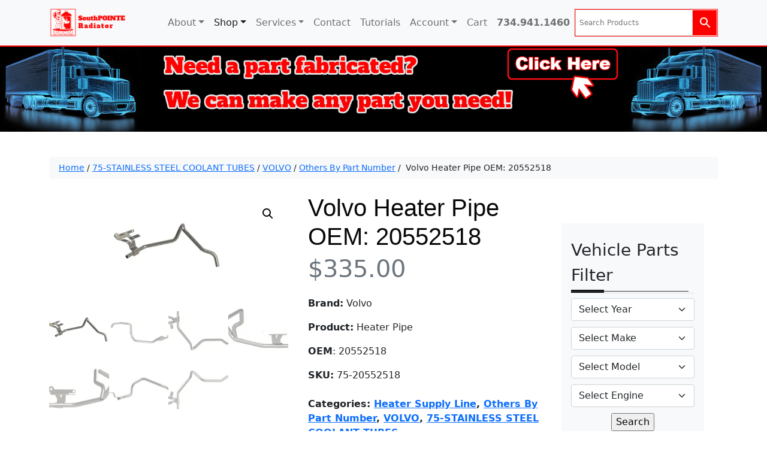

--- FILE ---
content_type: text/html; charset=UTF-8
request_url: https://www.southpointeradiator.com/product/volvo-heater-pipe-75-20552518/
body_size: 32341
content:
<!doctype html>
<html lang="en">

<head>
	


  <meta charset="UTF-8">
  <meta name="viewport" content="width=device-width, initial-scale=1">
  <link rel="profile" href="https://gmpg.org/xfn/11">
  <!-- Favicons -->
  <link rel="apple-touch-icon" sizes="180x180" href="https://www.southpointeradiator.com/wp-content/themes/bootcommerce-child-main/img/favicon/apple-touch-icon.png">
  <link rel="icon" type="image/png" sizes="32x32" href="https://www.southpointeradiator.com/wp-content/themes/bootcommerce-child-main/img/favicon/favicon-32x32.png">
  <link rel="icon" type="image/png" sizes="16x16" href="https://www.southpointeradiator.com/wp-content/themes/bootcommerce-child-main/img/favicon/favicon-16x16.png">
  <link rel="manifest" href="https://www.southpointeradiator.com/wp-content/themes/bootcommerce-child-main/img/favicon/site.webmanifest">
  <link rel="mask-icon" href="https://www.southpointeradiator.com/wp-content/themes/bootcommerce-child-main/img/favicon/safari-pinned-tab.svg" color="#0d6efd">
  <meta name="msapplication-TileColor" content="#ffffff">
  <meta name="theme-color" content="#ffffff">
  <meta name='robots' content='index, follow, max-image-preview:large, max-snippet:-1, max-video-preview:-1' />
<script>window._wca = window._wca || [];</script>
<!-- Google tag (gtag.js) consent mode dataLayer added by Site Kit -->
<script type="text/javascript" id="google_gtagjs-js-consent-mode-data-layer">
/* <![CDATA[ */
window.dataLayer = window.dataLayer || [];function gtag(){dataLayer.push(arguments);}
gtag('consent', 'default', {"ad_personalization":"denied","ad_storage":"denied","ad_user_data":"denied","analytics_storage":"denied","functionality_storage":"denied","security_storage":"denied","personalization_storage":"denied","region":["AT","BE","BG","CH","CY","CZ","DE","DK","EE","ES","FI","FR","GB","GR","HR","HU","IE","IS","IT","LI","LT","LU","LV","MT","NL","NO","PL","PT","RO","SE","SI","SK"],"wait_for_update":500});
window._googlesitekitConsentCategoryMap = {"statistics":["analytics_storage"],"marketing":["ad_storage","ad_user_data","ad_personalization"],"functional":["functionality_storage","security_storage"],"preferences":["personalization_storage"]};
window._googlesitekitConsents = {"ad_personalization":"denied","ad_storage":"denied","ad_user_data":"denied","analytics_storage":"denied","functionality_storage":"denied","security_storage":"denied","personalization_storage":"denied","region":["AT","BE","BG","CH","CY","CZ","DE","DK","EE","ES","FI","FR","GB","GR","HR","HU","IE","IS","IT","LI","LT","LU","LV","MT","NL","NO","PL","PT","RO","SE","SI","SK"],"wait_for_update":500};
/* ]]> */
</script>
<!-- End Google tag (gtag.js) consent mode dataLayer added by Site Kit -->

	<!-- This site is optimized with the Yoast SEO plugin v26.7 - https://yoast.com/wordpress/plugins/seo/ -->
	<title>Volvo Heater Pipe OEM: 20552518</title>
	<meta name="description" content="75-20552518 this tube is made from stainless steel, for a Volvo. This is an identical replacement part for factory coolant tubes (OEM: 20552518)." />
	<link rel="canonical" href="https://www.southpointeradiator.com/product/volvo-heater-pipe-75-20552518/" />
	<meta property="og:locale" content="en_US" />
	<meta property="og:type" content="article" />
	<meta property="og:title" content="Volvo Heater Pipe OEM: 20552518" />
	<meta property="og:description" content="75-20552518 this tube is made from stainless steel, for a Volvo. This is an identical replacement part for factory coolant tubes (OEM: 20552518)." />
	<meta property="og:url" content="https://www.southpointeradiator.com/product/volvo-heater-pipe-75-20552518/" />
	<meta property="og:site_name" content="SouthPOINTE Radiator" />
	<meta property="article:publisher" content="https://www.facebook.com/southpointe.radiator" />
	<meta property="article:modified_time" content="2026-01-13T16:37:13+00:00" />
	<meta property="og:image" content="https://www.southpointeradiator.com/wp-content/uploads/2016/09/75-20552518-R1-1.jpg" />
	<meta property="og:image:width" content="1000" />
	<meta property="og:image:height" content="449" />
	<meta property="og:image:type" content="image/jpeg" />
	<meta name="twitter:card" content="summary_large_image" />
	<meta name="twitter:label1" content="Est. reading time" />
	<meta name="twitter:data1" content="1 minute" />
	<script type="application/ld+json" class="yoast-schema-graph">{"@context":"https://schema.org","@graph":[{"@type":"WebPage","@id":"https://www.southpointeradiator.com/product/volvo-heater-pipe-75-20552518/","url":"https://www.southpointeradiator.com/product/volvo-heater-pipe-75-20552518/","name":"Volvo Heater Pipe OEM: 20552518","isPartOf":{"@id":"https://www.southpointeradiator.com/#website"},"primaryImageOfPage":{"@id":"https://www.southpointeradiator.com/product/volvo-heater-pipe-75-20552518/#primaryimage"},"image":{"@id":"https://www.southpointeradiator.com/product/volvo-heater-pipe-75-20552518/#primaryimage"},"thumbnailUrl":"https://i0.wp.com/www.southpointeradiator.com/wp-content/uploads/2016/09/75-20552518-R1-1.jpg?fit=1000%2C449&ssl=1","datePublished":"2016-09-07T21:50:12+00:00","dateModified":"2026-01-13T16:37:13+00:00","description":"75-20552518 this tube is made from stainless steel, for a Volvo. This is an identical replacement part for factory coolant tubes (OEM: 20552518).","breadcrumb":{"@id":"https://www.southpointeradiator.com/product/volvo-heater-pipe-75-20552518/#breadcrumb"},"inLanguage":"en","potentialAction":[{"@type":"ReadAction","target":["https://www.southpointeradiator.com/product/volvo-heater-pipe-75-20552518/"]}]},{"@type":"ImageObject","inLanguage":"en","@id":"https://www.southpointeradiator.com/product/volvo-heater-pipe-75-20552518/#primaryimage","url":"https://i0.wp.com/www.southpointeradiator.com/wp-content/uploads/2016/09/75-20552518-R1-1.jpg?fit=1000%2C449&ssl=1","contentUrl":"https://i0.wp.com/www.southpointeradiator.com/wp-content/uploads/2016/09/75-20552518-R1-1.jpg?fit=1000%2C449&ssl=1","width":1000,"height":449,"caption":"20552518"},{"@type":"BreadcrumbList","@id":"https://www.southpointeradiator.com/product/volvo-heater-pipe-75-20552518/#breadcrumb","itemListElement":[{"@type":"ListItem","position":1,"name":"Home","item":"https://www.southpointeradiator.com/"},{"@type":"ListItem","position":2,"name":"Shop","item":"https://www.southpointeradiator.com/shop/"},{"@type":"ListItem","position":3,"name":"Volvo Heater Pipe OEM: 20552518"}]},{"@type":"WebSite","@id":"https://www.southpointeradiator.com/#website","url":"https://www.southpointeradiator.com/","name":"SouthPOINTE Radiator","description":"Custom Tubes, Surge Tanks and More","publisher":{"@id":"https://www.southpointeradiator.com/#organization"},"alternateName":"SouthPOINTE","potentialAction":[{"@type":"SearchAction","target":{"@type":"EntryPoint","urlTemplate":"https://www.southpointeradiator.com/?s={search_term_string}"},"query-input":{"@type":"PropertyValueSpecification","valueRequired":true,"valueName":"search_term_string"}}],"inLanguage":"en"},{"@type":"Organization","@id":"https://www.southpointeradiator.com/#organization","name":"SouthPOINTE Radiator","alternateName":"SouthPOINTE","url":"https://www.southpointeradiator.com/","logo":{"@type":"ImageObject","inLanguage":"en","@id":"https://www.southpointeradiator.com/#/schema/logo/image/","url":"https://i0.wp.com/www.southpointeradiator.com/wp-content/uploads/2023/02/sp-logo.png?fit=127%2C138&ssl=1","contentUrl":"https://i0.wp.com/www.southpointeradiator.com/wp-content/uploads/2023/02/sp-logo.png?fit=127%2C138&ssl=1","width":127,"height":138,"caption":"SouthPOINTE Radiator"},"image":{"@id":"https://www.southpointeradiator.com/#/schema/logo/image/"},"sameAs":["https://www.facebook.com/southpointe.radiator"]}]}</script>
	<!-- / Yoast SEO plugin. -->


<link rel='dns-prefetch' href='//stats.wp.com' />
<link rel='dns-prefetch' href='//www.googletagmanager.com' />
<link rel='preconnect' href='//i0.wp.com' />
<link rel='preconnect' href='//c0.wp.com' />
<link rel="alternate" type="application/rss+xml" title="SouthPOINTE Radiator &raquo; Feed" href="https://www.southpointeradiator.com/feed/" />
<link rel="alternate" type="application/rss+xml" title="SouthPOINTE Radiator &raquo; Comments Feed" href="https://www.southpointeradiator.com/comments/feed/" />
<link rel="alternate" type="application/rss+xml" title="SouthPOINTE Radiator &raquo; Volvo Heater Pipe OEM: 20552518 Comments Feed" href="https://www.southpointeradiator.com/product/volvo-heater-pipe-75-20552518/feed/" />
<link rel="alternate" title="oEmbed (JSON)" type="application/json+oembed" href="https://www.southpointeradiator.com/wp-json/oembed/1.0/embed?url=https%3A%2F%2Fwww.southpointeradiator.com%2Fproduct%2Fvolvo-heater-pipe-75-20552518%2F" />
<link rel="alternate" title="oEmbed (XML)" type="text/xml+oembed" href="https://www.southpointeradiator.com/wp-json/oembed/1.0/embed?url=https%3A%2F%2Fwww.southpointeradiator.com%2Fproduct%2Fvolvo-heater-pipe-75-20552518%2F&#038;format=xml" />
<style id='wp-img-auto-sizes-contain-inline-css' type='text/css'>
img:is([sizes=auto i],[sizes^="auto," i]){contain-intrinsic-size:3000px 1500px}
/*# sourceURL=wp-img-auto-sizes-contain-inline-css */
</style>
<link rel='stylesheet' id='wc-authorize-net-cim-credit-card-checkout-block-css' href='https://www.southpointeradiator.com/wp-content/plugins/woocommerce-gateway-authorize-net-cim/assets/css/blocks/wc-authorize-net-cim-checkout-block.css?ver=3.10.14' type='text/css' media='all' />
<link rel='stylesheet' id='wc-authorize-net-cim-echeck-checkout-block-css' href='https://www.southpointeradiator.com/wp-content/plugins/woocommerce-gateway-authorize-net-cim/assets/css/blocks/wc-authorize-net-cim-checkout-block.css?ver=3.10.14' type='text/css' media='all' />
<style id='wp-emoji-styles-inline-css' type='text/css'>

	img.wp-smiley, img.emoji {
		display: inline !important;
		border: none !important;
		box-shadow: none !important;
		height: 1em !important;
		width: 1em !important;
		margin: 0 0.07em !important;
		vertical-align: -0.1em !important;
		background: none !important;
		padding: 0 !important;
	}
/*# sourceURL=wp-emoji-styles-inline-css */
</style>
<link rel='stylesheet' id='wp-block-library-css' href='https://c0.wp.com/c/6.9/wp-includes/css/dist/block-library/style.min.css' type='text/css' media='all' />
<link rel='stylesheet' id='wc-blocks-style-css' href='https://c0.wp.com/p/woocommerce/10.4.3/assets/client/blocks/wc-blocks.css' type='text/css' media='all' />
<style id='global-styles-inline-css' type='text/css'>
:root{--wp--preset--aspect-ratio--square: 1;--wp--preset--aspect-ratio--4-3: 4/3;--wp--preset--aspect-ratio--3-4: 3/4;--wp--preset--aspect-ratio--3-2: 3/2;--wp--preset--aspect-ratio--2-3: 2/3;--wp--preset--aspect-ratio--16-9: 16/9;--wp--preset--aspect-ratio--9-16: 9/16;--wp--preset--color--black: #000000;--wp--preset--color--cyan-bluish-gray: #abb8c3;--wp--preset--color--white: #ffffff;--wp--preset--color--pale-pink: #f78da7;--wp--preset--color--vivid-red: #cf2e2e;--wp--preset--color--luminous-vivid-orange: #ff6900;--wp--preset--color--luminous-vivid-amber: #fcb900;--wp--preset--color--light-green-cyan: #7bdcb5;--wp--preset--color--vivid-green-cyan: #00d084;--wp--preset--color--pale-cyan-blue: #8ed1fc;--wp--preset--color--vivid-cyan-blue: #0693e3;--wp--preset--color--vivid-purple: #9b51e0;--wp--preset--gradient--vivid-cyan-blue-to-vivid-purple: linear-gradient(135deg,rgb(6,147,227) 0%,rgb(155,81,224) 100%);--wp--preset--gradient--light-green-cyan-to-vivid-green-cyan: linear-gradient(135deg,rgb(122,220,180) 0%,rgb(0,208,130) 100%);--wp--preset--gradient--luminous-vivid-amber-to-luminous-vivid-orange: linear-gradient(135deg,rgb(252,185,0) 0%,rgb(255,105,0) 100%);--wp--preset--gradient--luminous-vivid-orange-to-vivid-red: linear-gradient(135deg,rgb(255,105,0) 0%,rgb(207,46,46) 100%);--wp--preset--gradient--very-light-gray-to-cyan-bluish-gray: linear-gradient(135deg,rgb(238,238,238) 0%,rgb(169,184,195) 100%);--wp--preset--gradient--cool-to-warm-spectrum: linear-gradient(135deg,rgb(74,234,220) 0%,rgb(151,120,209) 20%,rgb(207,42,186) 40%,rgb(238,44,130) 60%,rgb(251,105,98) 80%,rgb(254,248,76) 100%);--wp--preset--gradient--blush-light-purple: linear-gradient(135deg,rgb(255,206,236) 0%,rgb(152,150,240) 100%);--wp--preset--gradient--blush-bordeaux: linear-gradient(135deg,rgb(254,205,165) 0%,rgb(254,45,45) 50%,rgb(107,0,62) 100%);--wp--preset--gradient--luminous-dusk: linear-gradient(135deg,rgb(255,203,112) 0%,rgb(199,81,192) 50%,rgb(65,88,208) 100%);--wp--preset--gradient--pale-ocean: linear-gradient(135deg,rgb(255,245,203) 0%,rgb(182,227,212) 50%,rgb(51,167,181) 100%);--wp--preset--gradient--electric-grass: linear-gradient(135deg,rgb(202,248,128) 0%,rgb(113,206,126) 100%);--wp--preset--gradient--midnight: linear-gradient(135deg,rgb(2,3,129) 0%,rgb(40,116,252) 100%);--wp--preset--font-size--small: 13px;--wp--preset--font-size--medium: 20px;--wp--preset--font-size--large: 36px;--wp--preset--font-size--x-large: 42px;--wp--preset--spacing--20: 0.44rem;--wp--preset--spacing--30: 0.67rem;--wp--preset--spacing--40: 1rem;--wp--preset--spacing--50: 1.5rem;--wp--preset--spacing--60: 2.25rem;--wp--preset--spacing--70: 3.38rem;--wp--preset--spacing--80: 5.06rem;--wp--preset--shadow--natural: 6px 6px 9px rgba(0, 0, 0, 0.2);--wp--preset--shadow--deep: 12px 12px 50px rgba(0, 0, 0, 0.4);--wp--preset--shadow--sharp: 6px 6px 0px rgba(0, 0, 0, 0.2);--wp--preset--shadow--outlined: 6px 6px 0px -3px rgb(255, 255, 255), 6px 6px rgb(0, 0, 0);--wp--preset--shadow--crisp: 6px 6px 0px rgb(0, 0, 0);}:where(.is-layout-flex){gap: 0.5em;}:where(.is-layout-grid){gap: 0.5em;}body .is-layout-flex{display: flex;}.is-layout-flex{flex-wrap: wrap;align-items: center;}.is-layout-flex > :is(*, div){margin: 0;}body .is-layout-grid{display: grid;}.is-layout-grid > :is(*, div){margin: 0;}:where(.wp-block-columns.is-layout-flex){gap: 2em;}:where(.wp-block-columns.is-layout-grid){gap: 2em;}:where(.wp-block-post-template.is-layout-flex){gap: 1.25em;}:where(.wp-block-post-template.is-layout-grid){gap: 1.25em;}.has-black-color{color: var(--wp--preset--color--black) !important;}.has-cyan-bluish-gray-color{color: var(--wp--preset--color--cyan-bluish-gray) !important;}.has-white-color{color: var(--wp--preset--color--white) !important;}.has-pale-pink-color{color: var(--wp--preset--color--pale-pink) !important;}.has-vivid-red-color{color: var(--wp--preset--color--vivid-red) !important;}.has-luminous-vivid-orange-color{color: var(--wp--preset--color--luminous-vivid-orange) !important;}.has-luminous-vivid-amber-color{color: var(--wp--preset--color--luminous-vivid-amber) !important;}.has-light-green-cyan-color{color: var(--wp--preset--color--light-green-cyan) !important;}.has-vivid-green-cyan-color{color: var(--wp--preset--color--vivid-green-cyan) !important;}.has-pale-cyan-blue-color{color: var(--wp--preset--color--pale-cyan-blue) !important;}.has-vivid-cyan-blue-color{color: var(--wp--preset--color--vivid-cyan-blue) !important;}.has-vivid-purple-color{color: var(--wp--preset--color--vivid-purple) !important;}.has-black-background-color{background-color: var(--wp--preset--color--black) !important;}.has-cyan-bluish-gray-background-color{background-color: var(--wp--preset--color--cyan-bluish-gray) !important;}.has-white-background-color{background-color: var(--wp--preset--color--white) !important;}.has-pale-pink-background-color{background-color: var(--wp--preset--color--pale-pink) !important;}.has-vivid-red-background-color{background-color: var(--wp--preset--color--vivid-red) !important;}.has-luminous-vivid-orange-background-color{background-color: var(--wp--preset--color--luminous-vivid-orange) !important;}.has-luminous-vivid-amber-background-color{background-color: var(--wp--preset--color--luminous-vivid-amber) !important;}.has-light-green-cyan-background-color{background-color: var(--wp--preset--color--light-green-cyan) !important;}.has-vivid-green-cyan-background-color{background-color: var(--wp--preset--color--vivid-green-cyan) !important;}.has-pale-cyan-blue-background-color{background-color: var(--wp--preset--color--pale-cyan-blue) !important;}.has-vivid-cyan-blue-background-color{background-color: var(--wp--preset--color--vivid-cyan-blue) !important;}.has-vivid-purple-background-color{background-color: var(--wp--preset--color--vivid-purple) !important;}.has-black-border-color{border-color: var(--wp--preset--color--black) !important;}.has-cyan-bluish-gray-border-color{border-color: var(--wp--preset--color--cyan-bluish-gray) !important;}.has-white-border-color{border-color: var(--wp--preset--color--white) !important;}.has-pale-pink-border-color{border-color: var(--wp--preset--color--pale-pink) !important;}.has-vivid-red-border-color{border-color: var(--wp--preset--color--vivid-red) !important;}.has-luminous-vivid-orange-border-color{border-color: var(--wp--preset--color--luminous-vivid-orange) !important;}.has-luminous-vivid-amber-border-color{border-color: var(--wp--preset--color--luminous-vivid-amber) !important;}.has-light-green-cyan-border-color{border-color: var(--wp--preset--color--light-green-cyan) !important;}.has-vivid-green-cyan-border-color{border-color: var(--wp--preset--color--vivid-green-cyan) !important;}.has-pale-cyan-blue-border-color{border-color: var(--wp--preset--color--pale-cyan-blue) !important;}.has-vivid-cyan-blue-border-color{border-color: var(--wp--preset--color--vivid-cyan-blue) !important;}.has-vivid-purple-border-color{border-color: var(--wp--preset--color--vivid-purple) !important;}.has-vivid-cyan-blue-to-vivid-purple-gradient-background{background: var(--wp--preset--gradient--vivid-cyan-blue-to-vivid-purple) !important;}.has-light-green-cyan-to-vivid-green-cyan-gradient-background{background: var(--wp--preset--gradient--light-green-cyan-to-vivid-green-cyan) !important;}.has-luminous-vivid-amber-to-luminous-vivid-orange-gradient-background{background: var(--wp--preset--gradient--luminous-vivid-amber-to-luminous-vivid-orange) !important;}.has-luminous-vivid-orange-to-vivid-red-gradient-background{background: var(--wp--preset--gradient--luminous-vivid-orange-to-vivid-red) !important;}.has-very-light-gray-to-cyan-bluish-gray-gradient-background{background: var(--wp--preset--gradient--very-light-gray-to-cyan-bluish-gray) !important;}.has-cool-to-warm-spectrum-gradient-background{background: var(--wp--preset--gradient--cool-to-warm-spectrum) !important;}.has-blush-light-purple-gradient-background{background: var(--wp--preset--gradient--blush-light-purple) !important;}.has-blush-bordeaux-gradient-background{background: var(--wp--preset--gradient--blush-bordeaux) !important;}.has-luminous-dusk-gradient-background{background: var(--wp--preset--gradient--luminous-dusk) !important;}.has-pale-ocean-gradient-background{background: var(--wp--preset--gradient--pale-ocean) !important;}.has-electric-grass-gradient-background{background: var(--wp--preset--gradient--electric-grass) !important;}.has-midnight-gradient-background{background: var(--wp--preset--gradient--midnight) !important;}.has-small-font-size{font-size: var(--wp--preset--font-size--small) !important;}.has-medium-font-size{font-size: var(--wp--preset--font-size--medium) !important;}.has-large-font-size{font-size: var(--wp--preset--font-size--large) !important;}.has-x-large-font-size{font-size: var(--wp--preset--font-size--x-large) !important;}
/*# sourceURL=global-styles-inline-css */
</style>

<style id='classic-theme-styles-inline-css' type='text/css'>
/*! This file is auto-generated */
.wp-block-button__link{color:#fff;background-color:#32373c;border-radius:9999px;box-shadow:none;text-decoration:none;padding:calc(.667em + 2px) calc(1.333em + 2px);font-size:1.125em}.wp-block-file__button{background:#32373c;color:#fff;text-decoration:none}
/*# sourceURL=/wp-includes/css/classic-themes.min.css */
</style>
<link rel='stylesheet' id='wdp-style-css' href='https://www.southpointeradiator.com/wp-content/plugins/aco-woo-dynamic-pricing/assets/css/frontend.css?ver=4.5.10' type='text/css' media='all' />
<link rel='stylesheet' id='wapf-frontend-css-css' href='https://www.southpointeradiator.com/wp-content/plugins/advanced-product-fields-for-woocommerce/assets/css/frontend.min.css?ver=1.6.18' type='text/css' media='all' />
<link rel='stylesheet' id='woocommerce-conditional-product-fees-for-checkout-css' href='https://www.southpointeradiator.com/wp-content/plugins/woo-conditional-product-fees-for-checkout/public/css/woocommerce-conditional-product-fees-for-checkout-public.css?ver=4.3.3' type='text/css' media='all' />
<link rel='stylesheet' id='sp-wps-font-awesome-css' href='https://www.southpointeradiator.com/wp-content/plugins/woo-product-slider/src/Frontend/assets/css/font-awesome.min.css?ver=2.8.10' type='text/css' media='all' />
<link rel='stylesheet' id='sp-wps-swiper-css' href='https://www.southpointeradiator.com/wp-content/plugins/woo-product-slider/src/Frontend/assets/css/swiper.min.css?ver=2.8.10' type='text/css' media='all' />
<link rel='stylesheet' id='sp_wps-fontello-icon-css' href='https://www.southpointeradiator.com/wp-content/plugins/woo-product-slider/src/Admin/assets/css/fontello.min.css?ver=2.8.10' type='text/css' media='all' />
<link rel='stylesheet' id='sp-wps-style-css' href='https://www.southpointeradiator.com/wp-content/plugins/woo-product-slider/src/Frontend/assets/css/style.min.css?ver=2.8.10' type='text/css' media='all' />
<style id='sp-wps-style-inline-css' type='text/css'>
#wps-slider-section #sp-woo-product-slider-2988.wps-product-section .wpsp-nav { color:#444444; background-color:transparent; border: 1px solid #aaaaaa; } #wps-slider-section #sp-woo-product-slider-2988.wps-product-section .wpsp-nav:hover { color:#ffffff; background-color:#444444; border-color:#444444; } #wps-slider-section.wps-slider-section-2988{ padding-top: 45px; }#wps-slider-section #sp-woo-product-slider-2988.wps-product-section[data-layout=grid] { margin-left: -20px;}#wps-slider-section #sp-woo-product-slider-2988 .wpsf-grid-item { padding-left: 20px; margin-bottom: 20px;}#wps-slider-section #sp-woo-product-slider-2988 .wpsf-product-title a{ color: #444444; font-size: 15px; } #wps-slider-section #sp-woo-product-slider-2988 .wpsf-product-title a:hover{ color: #955b89; }#wps-slider-section #sp-woo-product-slider-2988 .wpsf-product-price { color: #222222; font-size: 14px; } #wps-slider-section #sp-woo-product-slider-2988 .wpsf-product-price del span { color: #888888; }#wps-slider-section #sp-woo-product-slider-2988.wps-product-section .star-rating span:before { color: #F4C100; } #wps-slider-section #sp-woo-product-slider-2988.wps-product-section .star-rating:before{ color: #C8C8C8; }#wps-slider-section #sp-woo-product-slider-2988 .wpsf-cart-button a:not(.sp-wqvpro-view-button):not(.sp-wqv-view-button){ color: #444444; background-color: transparent; border: 1px solid #222222; } #wps-slider-section #sp-woo-product-slider-2988 .wpsf-cart-button a:not(.sp-wqvpro-view-button):not(.sp-wqv-view-button):hover, #wps-slider-section #sp-woo-product-slider-2988 .wpsf-cart-button a.added_to_cart{ color: #ffffff; background-color: #222222; border-color: #222222; }#sp-woo-product-slider-2988.sp-wps-custom-template .wps-product-image .wpsf-product-img,#sp-woo-product-slider-2988.sp-wps-theme_one .wps-product-image { border: 1px solid #dddddd;}#wps-slider-section #sp-woo-product-slider-2988.sp-wps-theme_one .wpsf-product:hover .wps-product-image, #sp-woo-product-slider-2988.sp-wps-custom-template .sp-wps-product-image-area:hover .wps-product-image .wpsf-product-img { border-color: #dddddd;}#wps-slider-section #sp-woo-product-slider-2988 a.sp-wqv-view-button{ display: none; }
/*# sourceURL=sp-wps-style-inline-css */
</style>
<link rel='stylesheet' id='woo_vpf_ymm_colorbox_style-css' href='https://www.southpointeradiator.com/wp-content/plugins/woo-vehicle-parts-finder-ymm/assets/css/colorbox.css?ver=3.7' type='text/css' media='all' />
<link rel='stylesheet' id='woo_vpf_ymm_front_style-css' href='https://www.southpointeradiator.com/wp-content/plugins/woo-vehicle-parts-finder-ymm/assets/css/style.css?ver=3.7' type='text/css' media='all' />
<link rel='stylesheet' id='photoswipe-css' href='https://c0.wp.com/p/woocommerce/10.4.3/assets/css/photoswipe/photoswipe.min.css' type='text/css' media='all' />
<link rel='stylesheet' id='photoswipe-default-skin-css' href='https://c0.wp.com/p/woocommerce/10.4.3/assets/css/photoswipe/default-skin/default-skin.min.css' type='text/css' media='all' />
<link rel='stylesheet' id='woocommerce-layout-css' href='https://c0.wp.com/p/woocommerce/10.4.3/assets/css/woocommerce-layout.css' type='text/css' media='all' />
<style id='woocommerce-layout-inline-css' type='text/css'>

	.infinite-scroll .woocommerce-pagination {
		display: none;
	}
/*# sourceURL=woocommerce-layout-inline-css */
</style>
<link rel='stylesheet' id='woocommerce-smallscreen-css' href='https://c0.wp.com/p/woocommerce/10.4.3/assets/css/woocommerce-smallscreen.css' type='text/css' media='only screen and (max-width: 768px)' />
<link rel='stylesheet' id='woocommerce-general-css' href='https://c0.wp.com/p/woocommerce/10.4.3/assets/css/woocommerce.css' type='text/css' media='all' />
<style id='woocommerce-inline-inline-css' type='text/css'>
.woocommerce form .form-row .required { visibility: visible; }
/*# sourceURL=woocommerce-inline-inline-css */
</style>
<link rel='stylesheet' id='aws-style-css' href='https://www.southpointeradiator.com/wp-content/plugins/advanced-woo-search/assets/css/common.min.css?ver=3.51' type='text/css' media='all' />
<link rel='stylesheet' id='grw-public-main-css-css' href='https://www.southpointeradiator.com/wp-content/plugins/widget-google-reviews/assets/css/public-main.css?ver=6.9.2' type='text/css' media='all' />
<link rel='stylesheet' id='brands-styles-css' href='https://c0.wp.com/p/woocommerce/10.4.3/assets/css/brands.css' type='text/css' media='all' />
<link rel='stylesheet' id='parent-style-css' href='https://www.southpointeradiator.com/wp-content/themes/bootscore-main/style.css?ver=81d1f984d12ab347c031fb4c8392ef4b' type='text/css' media='all' />
<link rel='stylesheet' id='bootstrap-css' href='https://www.southpointeradiator.com/wp-content/themes/bootcommerce-child-main/css/lib/bootstrap.min.css?ver=202404021234' type='text/css' media='all' />
<link rel='stylesheet' id='bootscore-style-css' href='https://www.southpointeradiator.com/wp-content/themes/bootcommerce-child-main/style.css?ver=202511071731' type='text/css' media='all' />
<link rel='stylesheet' id='fontawesome-css' href='https://www.southpointeradiator.com/wp-content/themes/bootscore-main/css/lib/fontawesome.min.css?ver=202401281456' type='text/css' media='all' />
<link rel='stylesheet' id='sv-wc-payment-gateway-payment-form-v5_15_12-css' href='https://www.southpointeradiator.com/wp-content/plugins/woocommerce-gateway-authorize-net-cim/vendor/skyverge/wc-plugin-framework/woocommerce/payment-gateway/assets/css/frontend/sv-wc-payment-gateway-payment-form.min.css?ver=5.15.12' type='text/css' media='all' />
<script type="text/javascript" src="https://c0.wp.com/c/6.9/wp-includes/js/jquery/jquery.min.js" id="jquery-core-js"></script>
<script type="text/javascript" src="https://c0.wp.com/c/6.9/wp-includes/js/jquery/jquery-migrate.min.js" id="jquery-migrate-js"></script>
<script type="text/javascript" id="awd-script-js-extra">
/* <![CDATA[ */
var awdajaxobject = {"url":"https://www.southpointeradiator.com/wp-admin/admin-ajax.php","nonce":"eb000c3dba","priceGroup":{"data":[],"headers":[],"status":200},"dynamicPricing":"","variablePricing":"","thousandSeparator":",","decimalSeparator":"."};
//# sourceURL=awd-script-js-extra
/* ]]> */
</script>
<script type="text/javascript" src="https://www.southpointeradiator.com/wp-content/plugins/aco-woo-dynamic-pricing/assets/js/frontend.js?ver=4.5.10" id="awd-script-js"></script>
<script type="text/javascript" src="https://c0.wp.com/p/woocommerce/10.4.3/assets/js/jquery-tiptip/jquery.tipTip.min.js" id="jquery-tiptip-js"></script>
<script type="text/javascript" id="woocommerce-conditional-product-fees-for-checkout-js-extra">
/* <![CDATA[ */
var wcpfc_public_vars = {"fee_tooltip_data":[]};
//# sourceURL=woocommerce-conditional-product-fees-for-checkout-js-extra
/* ]]> */
</script>
<script type="text/javascript" src="https://www.southpointeradiator.com/wp-content/plugins/woo-conditional-product-fees-for-checkout/public/js/woocommerce-conditional-product-fees-for-checkout-public.js?ver=4.3.3" id="woocommerce-conditional-product-fees-for-checkout-js"></script>
<script type="text/javascript" src="https://www.southpointeradiator.com/wp-content/plugins/woo-vehicle-parts-finder-ymm/assets/js/jquery.colorbox-min.js?ver=3.7" id="woo_vpf_ymm_colorbox_script-js"></script>
<script type="text/javascript" id="woo_vpf_ymm_front_script-js-extra">
/* <![CDATA[ */
var woo_vpf_ymm_params = {"ajax_url":"https://www.southpointeradiator.com/wp-admin/admin-ajax.php","is_chosen":"no","disable_dependent_fields":"no","activate_validation":"no","validation_alert":"yes","validation_style":"yes","validate_year":"no","validate_year_text":"Year Required!","validate_make":"no","validate_make_text":"Make Required!","validate_model":"no","validate_model_text":"Model Required!","validate_engine":"no","validate_engine_text":"Engine Required!","validate_category":"no","validate_category_text":"Category Required!","validate_keyword":"no","validate_keyword_text":"Keyword Required!"};
//# sourceURL=woo_vpf_ymm_front_script-js-extra
/* ]]> */
</script>
<script type="text/javascript" src="https://www.southpointeradiator.com/wp-content/plugins/woo-vehicle-parts-finder-ymm/assets/js/scripts.js?ver=3.7" id="woo_vpf_ymm_front_script-js"></script>
<script type="text/javascript" src="https://c0.wp.com/p/woocommerce/10.4.3/assets/js/jquery-blockui/jquery.blockUI.min.js" id="wc-jquery-blockui-js" data-wp-strategy="defer"></script>
<script type="text/javascript" id="wc-add-to-cart-js-extra">
/* <![CDATA[ */
var wc_add_to_cart_params = {"ajax_url":"/wp-admin/admin-ajax.php","wc_ajax_url":"/?wc-ajax=%%endpoint%%","i18n_view_cart":"View cart","cart_url":"https://www.southpointeradiator.com/cart/","is_cart":"","cart_redirect_after_add":"no"};
//# sourceURL=wc-add-to-cart-js-extra
/* ]]> */
</script>
<script type="text/javascript" src="https://c0.wp.com/p/woocommerce/10.4.3/assets/js/frontend/add-to-cart.min.js" id="wc-add-to-cart-js" defer="defer" data-wp-strategy="defer"></script>
<script type="text/javascript" src="https://c0.wp.com/p/woocommerce/10.4.3/assets/js/zoom/jquery.zoom.min.js" id="wc-zoom-js" defer="defer" data-wp-strategy="defer"></script>
<script type="text/javascript" src="https://c0.wp.com/p/woocommerce/10.4.3/assets/js/flexslider/jquery.flexslider.min.js" id="wc-flexslider-js" defer="defer" data-wp-strategy="defer"></script>
<script type="text/javascript" src="https://c0.wp.com/p/woocommerce/10.4.3/assets/js/photoswipe/photoswipe.min.js" id="wc-photoswipe-js" defer="defer" data-wp-strategy="defer"></script>
<script type="text/javascript" src="https://c0.wp.com/p/woocommerce/10.4.3/assets/js/photoswipe/photoswipe-ui-default.min.js" id="wc-photoswipe-ui-default-js" defer="defer" data-wp-strategy="defer"></script>
<script type="text/javascript" id="wc-single-product-js-extra">
/* <![CDATA[ */
var wc_single_product_params = {"i18n_required_rating_text":"Please select a rating","i18n_rating_options":["1 of 5 stars","2 of 5 stars","3 of 5 stars","4 of 5 stars","5 of 5 stars"],"i18n_product_gallery_trigger_text":"View full-screen image gallery","review_rating_required":"yes","flexslider":{"rtl":false,"animation":"slide","smoothHeight":true,"directionNav":false,"controlNav":"thumbnails","slideshow":false,"animationSpeed":500,"animationLoop":false,"allowOneSlide":false},"zoom_enabled":"1","zoom_options":[],"photoswipe_enabled":"1","photoswipe_options":{"shareEl":false,"closeOnScroll":false,"history":false,"hideAnimationDuration":0,"showAnimationDuration":0},"flexslider_enabled":"1"};
//# sourceURL=wc-single-product-js-extra
/* ]]> */
</script>
<script type="text/javascript" src="https://c0.wp.com/p/woocommerce/10.4.3/assets/js/frontend/single-product.min.js" id="wc-single-product-js" defer="defer" data-wp-strategy="defer"></script>
<script type="text/javascript" src="https://c0.wp.com/p/woocommerce/10.4.3/assets/js/js-cookie/js.cookie.min.js" id="wc-js-cookie-js" data-wp-strategy="defer"></script>
<script type="text/javascript" defer="defer" src="https://www.southpointeradiator.com/wp-content/plugins/widget-google-reviews/assets/js/public-main.js?ver=6.9.2" id="grw-public-main-js-js"></script>
<script type="text/javascript" src="https://stats.wp.com/s-202604.js" id="woocommerce-analytics-js" defer="defer" data-wp-strategy="defer"></script>

<!-- Google tag (gtag.js) snippet added by Site Kit -->
<!-- Google Analytics snippet added by Site Kit -->
<!-- Google Ads snippet added by Site Kit -->
<script type="text/javascript" src="https://www.googletagmanager.com/gtag/js?id=GT-T944SW6" id="google_gtagjs-js" async></script>
<script type="text/javascript" id="google_gtagjs-js-after">
/* <![CDATA[ */
window.dataLayer = window.dataLayer || [];function gtag(){dataLayer.push(arguments);}
gtag("set","linker",{"domains":["www.southpointeradiator.com"]});
gtag("js", new Date());
gtag("set", "developer_id.dZTNiMT", true);
gtag("config", "GT-T944SW6", {"googlesitekit_post_type":"product"});
gtag("config", "AW-1025245540");
 window._googlesitekit = window._googlesitekit || {}; window._googlesitekit.throttledEvents = []; window._googlesitekit.gtagEvent = (name, data) => { var key = JSON.stringify( { name, data } ); if ( !! window._googlesitekit.throttledEvents[ key ] ) { return; } window._googlesitekit.throttledEvents[ key ] = true; setTimeout( () => { delete window._googlesitekit.throttledEvents[ key ]; }, 5 ); gtag( "event", name, { ...data, event_source: "site-kit" } ); }; 
//# sourceURL=google_gtagjs-js-after
/* ]]> */
</script>
<link rel="https://api.w.org/" href="https://www.southpointeradiator.com/wp-json/" /><link rel="alternate" title="JSON" type="application/json" href="https://www.southpointeradiator.com/wp-json/wp/v2/product/1171" /><link rel="EditURI" type="application/rsd+xml" title="RSD" href="https://www.southpointeradiator.com/xmlrpc.php?rsd" />

<link rel='shortlink' href='https://www.southpointeradiator.com/?p=1171' />
<meta name="generator" content="Site Kit by Google 1.170.0" /><style>div.woocommerce-variation-add-to-cart-disabled { display: none ! important; }</style>	<style>img#wpstats{display:none}</style>
		<!-- Google site verification - Google for WooCommerce -->
<meta name="google-site-verification" content="1Yx7dH_q_pO32vf77NZiBtnfRg97rYDiqeWATnftgaI" />
	<noscript><style>.woocommerce-product-gallery{ opacity: 1 !important; }</style></noscript>
	
<!-- Google AdSense meta tags added by Site Kit -->
<meta name="google-adsense-platform-account" content="ca-host-pub-2644536267352236">
<meta name="google-adsense-platform-domain" content="sitekit.withgoogle.com">
<!-- End Google AdSense meta tags added by Site Kit -->

		<!-- Global site tag (gtag.js) - Google Ads: AW-1025245540 - Google for WooCommerce -->
		<script async src="https://www.googletagmanager.com/gtag/js?id=AW-1025245540"></script>
		<script>
			window.dataLayer = window.dataLayer || [];
			function gtag() { dataLayer.push(arguments); }
			gtag( 'consent', 'default', {
				analytics_storage: 'denied',
				ad_storage: 'denied',
				ad_user_data: 'denied',
				ad_personalization: 'denied',
				region: ['AT', 'BE', 'BG', 'HR', 'CY', 'CZ', 'DK', 'EE', 'FI', 'FR', 'DE', 'GR', 'HU', 'IS', 'IE', 'IT', 'LV', 'LI', 'LT', 'LU', 'MT', 'NL', 'NO', 'PL', 'PT', 'RO', 'SK', 'SI', 'ES', 'SE', 'GB', 'CH'],
				wait_for_update: 500,
			} );
			gtag('js', new Date());
			gtag('set', 'developer_id.dOGY3NW', true);
			gtag("config", "AW-1025245540", { "groups": "GLA", "send_page_view": false });		</script>

			<meta name="p:domain_verify" content="980c397860fa0119da1191cdc75c02ce"/>


<!-- Google Tag Manager -->
<script>(function(w,d,s,l,i){w[l]=w[l]||[];w[l].push({'gtm.start':
new Date().getTime(),event:'gtm.js'});var f=d.getElementsByTagName(s)[0],
j=d.createElement(s),dl=l!='dataLayer'?'&l='+l:'';j.async=true;j.src=
'https://www.googletagmanager.com/gtm.js?id='+i+dl;f.parentNode.insertBefore(j,f);
})(window,document,'script','dataLayer','GTM-KCMHMVG');</script>
<!-- End Google Tag Manager -->
	

<!-- Google tag (gtag.js) -->
<script async src="https://www.googletagmanager.com/gtag/js?id=AW-1025245540"></script>
<script>
  window.dataLayer = window.dataLayer || [];
  function gtag(){dataLayer.push(arguments);}
  gtag('js', new Date());

  gtag('config', 'AW-1025245540');
</script>

<!-- Event snippet for Google Ad Services conversion page -->
<script>
  gtag('event', 'conversion', {'send_to': 'AW-1025245540/ialOCM_s15EYEOSC8OgD'});
</script>
	
<!-- Pinterest Tag -->
<script>
!function(e){if(!window.pintrk){window.pintrk = function () {
window.pintrk.queue.push(Array.prototype.slice.call(arguments))};var
  n=window.pintrk;n.queue=[],n.version="3.0";var
  t=document.createElement("script");t.async=!0,t.src=e;var
  r=document.getElementsByTagName("script")[0];
  r.parentNode.insertBefore(t,r)}}("https://s.pinimg.com/ct/core.js");
pintrk('load', '2613975678972', {em: '<user_email_address>'});
pintrk('page');
</script>
<noscript>
<img height="1" width="1" style="display:none;" alt=""
  src="https://ct.pinterest.com/v3/?event=init&tid=2613975678972&pd[em]=<hashed_email_address>&noscript=1" />
</noscript>
<!-- end Pinterest Tag -->
</head>

<body class="wp-singular product-template-default single single-product postid-1171 wp-custom-logo wp-theme-bootscore-main wp-child-theme-bootcommerce-child-main theme-bootscore-main woocommerce woocommerce-page woocommerce-no-js">
<!-- Google Tag Manager (noscript) -->
<noscript><iframe src="https://www.googletagmanager.com/ns.html?id=GTM-KCMHMVG"
height="0" width="0" style="display:none;visibility:hidden"></iframe></noscript>
<!-- End Google Tag Manager (noscript) -->
    
  <script type="text/javascript">
/* <![CDATA[ */
gtag("event", "page_view", {send_to: "GLA"});
/* ]]> */
</script>

  <div id="to-top"></div>

  <div id="page" class="site">

    <header id="masthead" class="site-header">

      <div class="fixed-top bg-light">

        <nav id="nav-main" class="navbar navbar-expand-lg navbar-light">

          <div class="container">

            <!-- Navbar Brand -->
            <a class="navbar-brand xs d-md-none" href="https://www.southpointeradiator.com"><img src="/wp-content/uploads/2024/05/sp-logo.png" alt="SouthPOINTE Radiator" class="logo xs" style="max-height: 50px;"></a>
            <a class="navbar-brand md d-none d-md-block" href="https://www.southpointeradiator.com"><img src="/wp-content/uploads/2024/05/sp-logo.png" alt="SouthPOINTE Radiator" class="logo md" style="max-height: 50px;"></a>

            <!-- Offcanvas Navbar -->
            <div class="offcanvas offcanvas-end" tabindex="-1" id="offcanvas-navbar">
              <div class="offcanvas-header bg-light">
                <span class="h5 mb-0">Menu</span>
                <button type="button" class="btn-close text-reset" data-bs-dismiss="offcanvas" aria-label="Close"></button>
                
              </div>
              <div class="offcanvas-body">
                <!-- Bootstrap 5 Nav Walker Main Menu -->
                <ul id="bootscore-navbar" class="navbar-nav ms-auto "><li  id="menu-item-3054" class="menu-item menu-item-type-post_type menu-item-object-page menu-item-has-children dropdown nav-item nav-item-3054"><a title="About Us" href="https://www.southpointeradiator.com/about-us/" class="nav-link  dropdown-toggle" data-bs-toggle="dropdown" aria-haspopup="true" aria-expanded="false">About</a>
<ul class="dropdown-menu  depth_0">
	<li  id="menu-item-10442" class="menu-item menu-item-type-custom menu-item-object-custom nav-item nav-item-10442"><a href="/dealers/" class="dropdown-item ">Become a Dealer</a></li>
	<li  id="menu-item-5479" class="menu-item menu-item-type-post_type menu-item-object-page nav-item nav-item-5479"><a href="https://www.southpointeradiator.com/trucktalk/" class="dropdown-item ">Blog</a></li>
</ul>
</li>
<li  id="menu-item-23" class="menu-item menu-item-type-post_type menu-item-object-page menu-item-has-children current_page_parent dropdown nav-item nav-item-23"><a title="Shop" href="https://www.southpointeradiator.com/shop/" class="nav-link active dropdown-toggle" data-bs-toggle="dropdown" aria-haspopup="true" aria-expanded="false">Shop</a>
<ul class="dropdown-menu  depth_0">
	<li  id="menu-item-4021" class="menu-item menu-item-type-custom menu-item-object-custom nav-item nav-item-4021"><a title="Coolant Tubes" href="https://www.southpointeradiator.com/product-category/75-stainless-steel-coolant-tubes/" class="dropdown-item ">Coolant Tubes</a></li>
	<li  id="menu-item-4022" class="menu-item menu-item-type-custom menu-item-object-custom nav-item nav-item-4022"><a title="Surge Tanks" href="https://www.southpointeradiator.com/product-category/51-surge-tankexpansion-tank/" class="dropdown-item ">Surge Tanks</a></li>
	<li  id="menu-item-4023" class="menu-item menu-item-type-custom menu-item-object-custom nav-item nav-item-4023"><a title="Charge Air Cooler Tubes" href="https://www.southpointeradiator.com/product-category/43-charge-air-cooler-tube/" class="dropdown-item ">Charge Air Cooler Tubes</a></li>
	<li  id="menu-item-4024" class="menu-item menu-item-type-custom menu-item-object-custom nav-item nav-item-4024"><a title="Exhaust Tubes" href="https://www.southpointeradiator.com/product-category/85-exhaust/" class="dropdown-item ">Exhaust Tubes</a></li>
	<li  id="menu-item-4025" class="menu-item menu-item-type-custom menu-item-object-custom nav-item nav-item-4025"><a title="Brackets &#038; Fabricated Products" href="https://www.southpointeradiator.com/product-category/06-brackets-and-fabricated-products/" class="dropdown-item ">Brackets &#038; Fabricated Products</a></li>
	<li  id="menu-item-9933" class="menu-item menu-item-type-taxonomy menu-item-object-product_cat nav-item nav-item-9933"><a title="HEAT EXCHANGER" href="https://www.southpointeradiator.com/product-category/heat-exchanges/" class="dropdown-item ">Heat Exchanger</a></li>
	<li  id="menu-item-8914" class="menu-item menu-item-type-taxonomy menu-item-object-product_cat nav-item nav-item-8914"><a title="Steel Plugs" href="https://www.southpointeradiator.com/product-category/50-steel-plugs/" class="dropdown-item ">Steel Plugs</a></li>
	<li  id="menu-item-4026" class="menu-item menu-item-type-custom menu-item-object-custom nav-item nav-item-4026"><a title="Hose and Clamps" href="https://www.southpointeradiator.com/product-category/705-hose-and-clamps/" class="dropdown-item ">Hose and Clamps</a></li>
</ul>
</li>
<li  id="menu-item-4179" class="menu-item menu-item-type-post_type menu-item-object-page menu-item-has-children dropdown nav-item nav-item-4179"><a title="Services Available" href="https://www.southpointeradiator.com/services-available/" class="nav-link  dropdown-toggle" data-bs-toggle="dropdown" aria-haspopup="true" aria-expanded="false">Services</a>
<ul class="dropdown-menu  depth_0">
	<li  id="menu-item-4488" class="menu-item menu-item-type-custom menu-item-object-custom nav-item nav-item-4488"><a href="/services-available/" class="dropdown-item ">All Services</a></li>
	<li  id="menu-item-6456" class="menu-item menu-item-type-post_type menu-item-object-page nav-item nav-item-6456"><a href="https://www.southpointeradiator.com/services-available/radiator-services/" class="dropdown-item ">Radiator Services</a></li>
	<li  id="menu-item-4481" class="menu-item menu-item-type-post_type menu-item-object-page nav-item nav-item-4481"><a href="https://www.southpointeradiator.com/liquefied-dpf-cleaning/" class="dropdown-item ">Liquefied DPF Cleaning</a></li>
	<li  id="menu-item-4484" class="menu-item menu-item-type-post_type menu-item-object-page nav-item nav-item-4484"><a href="https://www.southpointeradiator.com/southpointe-radiator-cleans-diesel-particulate-filters/" class="dropdown-item ">Thermal DPF Cleaning</a></li>
	<li  id="menu-item-4483" class="menu-item menu-item-type-post_type menu-item-object-page nav-item nav-item-4483"><a href="https://www.southpointeradiator.com/shell-tube-heat-exchanger-repair/" class="dropdown-item ">Shell &#038; Tube Heat Exchanger Repair</a></li>
	<li  id="menu-item-4480" class="menu-item menu-item-type-post_type menu-item-object-page nav-item nav-item-4480"><a href="https://www.southpointeradiator.com/high-pressure-cooler-repair/" class="dropdown-item ">High-Pressure Cooler Repair</a></li>
	<li  id="menu-item-4485" class="menu-item menu-item-type-post_type menu-item-object-page nav-item nav-item-4485"><a href="https://www.southpointeradiator.com/welding-fabrication/" class="dropdown-item ">Welding &#038; Fabrication</a></li>
	<li  id="menu-item-4486" class="menu-item menu-item-type-post_type menu-item-object-page nav-item nav-item-4486"><a href="https://www.southpointeradiator.com/fanclutch-rebuilds/" class="dropdown-item ">Fan Clutch Rebuilds</a></li>
	<li  id="menu-item-4487" class="menu-item menu-item-type-post_type menu-item-object-page nav-item nav-item-4487"><a href="https://www.southpointeradiator.com/request-for-pick-up/" class="dropdown-item ">Request For Pick-up</a></li>
</ul>
</li>
<li  id="menu-item-24" class="menu-item menu-item-type-post_type menu-item-object-page nav-item nav-item-24"><a title="Contact Us" href="https://www.southpointeradiator.com/contact-us/" class="nav-link ">Contact</a></li>
<li  id="menu-item-9893" class="menu-item menu-item-type-post_type menu-item-object-page nav-item nav-item-9893"><a href="https://www.southpointeradiator.com/tutorials/" class="nav-link ">Tutorials</a></li>
<li  id="menu-item-3135" class="menu-item menu-item-type-custom menu-item-object-custom menu-item-has-children dropdown nav-item nav-item-3135"><a title="Account" href="https://www.southpointeradiator.com/my-account/" class="nav-link  dropdown-toggle" data-bs-toggle="dropdown" aria-haspopup="true" aria-expanded="false">Account</a>
<ul class="dropdown-menu  depth_0">
	<li  id="menu-item-4029" class="menu-item menu-item-type-custom menu-item-object-custom nav-item nav-item-4029"><a title="Account details" href="https://www.southpointeradiator.com/my-account/edit-account/" class="dropdown-item ">Account details</a></li>
	<li  id="menu-item-4027" class="menu-item menu-item-type-custom menu-item-object-custom nav-item nav-item-4027"><a title="Orders" href="https://www.southpointeradiator.com/my-account/orders/" class="dropdown-item ">Orders</a></li>
	<li  id="menu-item-4028" class="menu-item menu-item-type-custom menu-item-object-custom nav-item nav-item-4028"><a title="Payment methods" href="https://www.southpointeradiator.com/my-account/payment-methods/" class="dropdown-item ">Payment methods</a></li>
	<li  id="menu-item-4031" class="menu-item menu-item-type-custom menu-item-object-custom nav-item nav-item-4031"><a title="Lost password" href="https://www.southpointeradiator.com/my-account/lost-password/" class="dropdown-item ">Lost password</a></li>
</ul>
</li>
<li  id="menu-item-22" class="menu-item menu-item-type-post_type menu-item-object-page nav-item nav-item-22"><a title="Cart" href="https://www.southpointeradiator.com/cart/" class="nav-link ">Cart</a></li>
<li  id="menu-item-3457" class="call menu-item menu-item-type-custom menu-item-object-custom nav-item nav-item-3457"><a title="Call Now" href="tel:17349411460" class="nav-link ">734.941.1460</a></li>
</ul>                <!-- Bootstrap 5 Nav Walker Main Menu End -->
                              </div>
              
            </div>


            <div class="header-actions d-flex align-items-center">

              <!-- Top Nav Widget -->
              <div class="top-nav-widget">
                              </div>

              <!-- Searchform Large -->
              <div class="d-none d-lg-block ms-1 ms-md-2 top-nav-search-lg">
                                  <div>
                    <div class="top-nav-search">			<div class="textwidget"><div class="aws-container" data-url="/?wc-ajax=aws_action" data-siteurl="https://www.southpointeradiator.com" data-lang="" data-show-loader="true" data-show-more="true" data-show-page="true" data-ajax-search="true" data-show-clear="true" data-mobile-screen="false" data-use-analytics="false" data-min-chars="1" data-buttons-order="2" data-timeout="300" data-is-mobile="false" data-page-id="1171" data-tax="" ><form class="aws-search-form" action="https://www.southpointeradiator.com/" method="get" role="search" ><div class="aws-wrapper"><label class="aws-search-label" for="696f815f4e338">Search Products</label><input type="search" name="s" id="696f815f4e338" value="" class="aws-search-field" placeholder="Search Products" autocomplete="off" /><input type="hidden" name="post_type" value="product"><input type="hidden" name="type_aws" value="true"><div class="aws-search-clear"><span>×</span></div><div class="aws-loader"></div></div><div class="aws-search-btn aws-form-btn"><span class="aws-search-btn_icon"><svg focusable="false" xmlns="http://www.w3.org/2000/svg" viewBox="0 0 24 24" width="24px"><path d="M15.5 14h-.79l-.28-.27C15.41 12.59 16 11.11 16 9.5 16 5.91 13.09 3 9.5 3S3 5.91 3 9.5 5.91 16 9.5 16c1.61 0 3.09-.59 4.23-1.57l.27.28v.79l5 4.99L20.49 19l-4.99-5zm-6 0C7.01 14 5 11.99 5 9.5S7.01 5 9.5 5 14 7.01 14 9.5 11.99 14 9.5 14z"></path></svg></span></div></form></div>
</div>
		</div>                  </div>
                              </div>

              <!-- Search Toggler Mobile -->
              <button class="btn btn-outline-secondary d-lg-none ms-1 ms-md-2 top-nav-search-md" type="button" data-bs-toggle="collapse" data-bs-target="#collapse-search" aria-expanded="false" aria-controls="collapse-search">
                <i class="fas fa-search"></i><span class="visually-hidden-focusable">Search</span>
              </button>

              <!-- Navbar Toggler -->
              <button class="btn btn-outline-secondary d-lg-none ms-1 ms-md-2" type="button" data-bs-toggle="offcanvas" data-bs-target="#offcanvas-navbar" aria-controls="offcanvas-navbar">
                <i class="fas fa-bars"></i><span class="visually-hidden-focusable">Menu</span>
              </button>

            </div><!-- .header-actions -->

          </div><!-- .container -->

        </nav><!-- .navbar -->

        <!-- Top Nav Search Mobile Collapse -->
        <div class="collapse container d-lg-none" id="collapse-search">
                      <div class="mb-2">
              <div class="top-nav-search">			<div class="textwidget"><div class="aws-container" data-url="/?wc-ajax=aws_action" data-siteurl="https://www.southpointeradiator.com" data-lang="" data-show-loader="true" data-show-more="true" data-show-page="true" data-ajax-search="true" data-show-clear="true" data-mobile-screen="false" data-use-analytics="false" data-min-chars="1" data-buttons-order="2" data-timeout="300" data-is-mobile="false" data-page-id="1171" data-tax="" ><form class="aws-search-form" action="https://www.southpointeradiator.com/" method="get" role="search" ><div class="aws-wrapper"><label class="aws-search-label" for="696f815f4e872">Search Products</label><input type="search" name="s" id="696f815f4e872" value="" class="aws-search-field" placeholder="Search Products" autocomplete="off" /><input type="hidden" name="post_type" value="product"><input type="hidden" name="type_aws" value="true"><div class="aws-search-clear"><span>×</span></div><div class="aws-loader"></div></div><div class="aws-search-btn aws-form-btn"><span class="aws-search-btn_icon"><svg focusable="false" xmlns="http://www.w3.org/2000/svg" viewBox="0 0 24 24" width="24px"><path d="M15.5 14h-.79l-.28-.27C15.41 12.59 16 11.11 16 9.5 16 5.91 13.09 3 9.5 3S3 5.91 3 9.5 5.91 16 9.5 16c1.61 0 3.09-.59 4.23-1.57l.27.28v.79l5 4.99L20.49 19l-4.99-5zm-6 0C7.01 14 5 11.99 5 9.5S7.01 5 9.5 5 14 7.01 14 9.5 11.99 14 9.5 14z"></path></svg></span></div></form></div>
</div>
		</div>            </div>
                  </div>

      </div><!-- .fixed-top .bg-light -->

    </header><!-- #masthead -->
	  
<div class="part-request">
	
		
		<a href="/custom-part-request/"><img src="/wp-content/uploads/2025/10/top-Banne.png" alt="Request Fabricated Parts" title="Request Fabricated Parts" /></a>
		

	
	  </div>	  
   
<div id="content" class="site-content container py-5 mt-4">
  <div id="primary" class="content-area">

    <!-- Hook to add something nice -->
    
    <main id="main" class="site-main">

      <!-- Breadcrumb -->
      <nav class="breadcrumb mb-4 mt-2 bg-light py-2 px-3 small rounded" itemprop="breadcrumb"><a href="https://www.southpointeradiator.com">Home</a> &nbsp;&#47;&nbsp; <a href="https://www.southpointeradiator.com/product-category/75-stainless-steel-coolant-tubes/">75-STAINLESS STEEL COOLANT TUBES</a> &nbsp;&#47;&nbsp; <a href="https://www.southpointeradiator.com/product-category/75-stainless-steel-coolant-tubes/volvo/">VOLVO</a> &nbsp;&#47;&nbsp; <a href="https://www.southpointeradiator.com/product-category/75-stainless-steel-coolant-tubes/volvo/others-by-part-number-volvo/">Others By Part Number</a> &nbsp;&#47;&nbsp; Volvo Heater Pipe OEM: 20552518</nav>      <div class="row">
        <div class="col-md-9 col-xxl-9">
          <div class="woocommerce-notices-wrapper"></div><div id="product-1171" class="product type-product post-1171 status-publish first instock product_cat-heater-supply-line product_cat-others-by-part-number-volvo product_cat-volvo product_cat-75-stainless-steel-coolant-tubes product_tag-heater-line product_tag-volvo has-post-thumbnail taxable shipping-taxable purchasable product-type-simple">

	<div class="woocommerce-product-gallery woocommerce-product-gallery--with-images woocommerce-product-gallery--columns-4 images" data-columns="4" style="opacity: 0; transition: opacity .25s ease-in-out;">
	<figure class="woocommerce-product-gallery__wrapper">
		<div data-thumb="https://i0.wp.com/www.southpointeradiator.com/wp-content/uploads/2016/09/75-20552518-R1-1.jpg?resize=100%2C100&#038;ssl=1" data-thumb-alt="20552518" data-thumb-srcset="https://i0.wp.com/www.southpointeradiator.com/wp-content/uploads/2016/09/75-20552518-R1-1.jpg?resize=150%2C150&amp;ssl=1 150w, https://i0.wp.com/www.southpointeradiator.com/wp-content/uploads/2016/09/75-20552518-R1-1.jpg?resize=300%2C300&amp;ssl=1 300w, https://i0.wp.com/www.southpointeradiator.com/wp-content/uploads/2016/09/75-20552518-R1-1.jpg?resize=100%2C100&amp;ssl=1 100w, https://i0.wp.com/www.southpointeradiator.com/wp-content/uploads/2016/09/75-20552518-R1-1.jpg?zoom=2&amp;resize=100%2C100&amp;ssl=1 200w"  data-thumb-sizes="(max-width: 100px) 100vw, 100px" class="woocommerce-product-gallery__image"><a href="https://i0.wp.com/www.southpointeradiator.com/wp-content/uploads/2016/09/75-20552518-R1-1.jpg?fit=1000%2C449&#038;ssl=1"><img width="600" height="269" src="https://i0.wp.com/www.southpointeradiator.com/wp-content/uploads/2016/09/75-20552518-R1-1.jpg?fit=600%2C269&amp;ssl=1" class="wp-post-image" alt="20552518" data-caption="" data-src="https://i0.wp.com/www.southpointeradiator.com/wp-content/uploads/2016/09/75-20552518-R1-1.jpg?fit=1000%2C449&#038;ssl=1" data-large_image="https://i0.wp.com/www.southpointeradiator.com/wp-content/uploads/2016/09/75-20552518-R1-1.jpg?fit=1000%2C449&#038;ssl=1" data-large_image_width="1000" data-large_image_height="449" decoding="async" fetchpriority="high" srcset="https://i0.wp.com/www.southpointeradiator.com/wp-content/uploads/2016/09/75-20552518-R1-1.jpg?w=1000&amp;ssl=1 1000w, https://i0.wp.com/www.southpointeradiator.com/wp-content/uploads/2016/09/75-20552518-R1-1.jpg?resize=300%2C135&amp;ssl=1 300w, https://i0.wp.com/www.southpointeradiator.com/wp-content/uploads/2016/09/75-20552518-R1-1.jpg?resize=768%2C345&amp;ssl=1 768w, https://i0.wp.com/www.southpointeradiator.com/wp-content/uploads/2016/09/75-20552518-R1-1.jpg?resize=600%2C269&amp;ssl=1 600w" sizes="(max-width: 600px) 100vw, 600px" /></a></div><div data-thumb="https://i0.wp.com/www.southpointeradiator.com/wp-content/uploads/2016/09/75-20552518-R2-1.jpg?resize=100%2C100&#038;ssl=1" data-thumb-alt="20552518" data-thumb-srcset="https://i0.wp.com/www.southpointeradiator.com/wp-content/uploads/2016/09/75-20552518-R2-1.jpg?resize=150%2C150&amp;ssl=1 150w, https://i0.wp.com/www.southpointeradiator.com/wp-content/uploads/2016/09/75-20552518-R2-1.jpg?resize=300%2C300&amp;ssl=1 300w, https://i0.wp.com/www.southpointeradiator.com/wp-content/uploads/2016/09/75-20552518-R2-1.jpg?resize=100%2C100&amp;ssl=1 100w, https://i0.wp.com/www.southpointeradiator.com/wp-content/uploads/2016/09/75-20552518-R2-1.jpg?zoom=2&amp;resize=100%2C100&amp;ssl=1 200w"  data-thumb-sizes="(max-width: 100px) 100vw, 100px" class="woocommerce-product-gallery__image"><a href="https://i0.wp.com/www.southpointeradiator.com/wp-content/uploads/2016/09/75-20552518-R2-1.jpg?fit=1000%2C449&#038;ssl=1"><img width="600" height="269" src="https://i0.wp.com/www.southpointeradiator.com/wp-content/uploads/2016/09/75-20552518-R2-1.jpg?fit=600%2C269&amp;ssl=1" class="" alt="20552518" data-caption="" data-src="https://i0.wp.com/www.southpointeradiator.com/wp-content/uploads/2016/09/75-20552518-R2-1.jpg?fit=1000%2C449&#038;ssl=1" data-large_image="https://i0.wp.com/www.southpointeradiator.com/wp-content/uploads/2016/09/75-20552518-R2-1.jpg?fit=1000%2C449&#038;ssl=1" data-large_image_width="1000" data-large_image_height="449" decoding="async" srcset="https://i0.wp.com/www.southpointeradiator.com/wp-content/uploads/2016/09/75-20552518-R2-1.jpg?w=1000&amp;ssl=1 1000w, https://i0.wp.com/www.southpointeradiator.com/wp-content/uploads/2016/09/75-20552518-R2-1.jpg?resize=300%2C135&amp;ssl=1 300w, https://i0.wp.com/www.southpointeradiator.com/wp-content/uploads/2016/09/75-20552518-R2-1.jpg?resize=768%2C345&amp;ssl=1 768w, https://i0.wp.com/www.southpointeradiator.com/wp-content/uploads/2016/09/75-20552518-R2-1.jpg?resize=600%2C269&amp;ssl=1 600w" sizes="(max-width: 600px) 100vw, 600px" /></a></div><div data-thumb="https://i0.wp.com/www.southpointeradiator.com/wp-content/uploads/2016/09/75-20552518-R7-1.jpg?resize=100%2C100&#038;ssl=1" data-thumb-alt="20552518" data-thumb-srcset="https://i0.wp.com/www.southpointeradiator.com/wp-content/uploads/2016/09/75-20552518-R7-1.jpg?resize=150%2C150&amp;ssl=1 150w, https://i0.wp.com/www.southpointeradiator.com/wp-content/uploads/2016/09/75-20552518-R7-1.jpg?resize=300%2C300&amp;ssl=1 300w, https://i0.wp.com/www.southpointeradiator.com/wp-content/uploads/2016/09/75-20552518-R7-1.jpg?resize=100%2C100&amp;ssl=1 100w, https://i0.wp.com/www.southpointeradiator.com/wp-content/uploads/2016/09/75-20552518-R7-1.jpg?zoom=2&amp;resize=100%2C100&amp;ssl=1 200w"  data-thumb-sizes="(max-width: 100px) 100vw, 100px" class="woocommerce-product-gallery__image"><a href="https://i0.wp.com/www.southpointeradiator.com/wp-content/uploads/2016/09/75-20552518-R7-1.jpg?fit=1000%2C449&#038;ssl=1"><img width="600" height="269" src="https://i0.wp.com/www.southpointeradiator.com/wp-content/uploads/2016/09/75-20552518-R7-1.jpg?fit=600%2C269&amp;ssl=1" class="" alt="20552518" data-caption="" data-src="https://i0.wp.com/www.southpointeradiator.com/wp-content/uploads/2016/09/75-20552518-R7-1.jpg?fit=1000%2C449&#038;ssl=1" data-large_image="https://i0.wp.com/www.southpointeradiator.com/wp-content/uploads/2016/09/75-20552518-R7-1.jpg?fit=1000%2C449&#038;ssl=1" data-large_image_width="1000" data-large_image_height="449" decoding="async" srcset="https://i0.wp.com/www.southpointeradiator.com/wp-content/uploads/2016/09/75-20552518-R7-1.jpg?w=1000&amp;ssl=1 1000w, https://i0.wp.com/www.southpointeradiator.com/wp-content/uploads/2016/09/75-20552518-R7-1.jpg?resize=300%2C135&amp;ssl=1 300w, https://i0.wp.com/www.southpointeradiator.com/wp-content/uploads/2016/09/75-20552518-R7-1.jpg?resize=768%2C345&amp;ssl=1 768w, https://i0.wp.com/www.southpointeradiator.com/wp-content/uploads/2016/09/75-20552518-R7-1.jpg?resize=600%2C269&amp;ssl=1 600w" sizes="(max-width: 600px) 100vw, 600px" /></a></div><div data-thumb="https://i0.wp.com/www.southpointeradiator.com/wp-content/uploads/2016/09/75-20552518-R6-1.jpg?resize=100%2C100&#038;ssl=1" data-thumb-alt="20552518" data-thumb-srcset="https://i0.wp.com/www.southpointeradiator.com/wp-content/uploads/2016/09/75-20552518-R6-1.jpg?resize=150%2C150&amp;ssl=1 150w, https://i0.wp.com/www.southpointeradiator.com/wp-content/uploads/2016/09/75-20552518-R6-1.jpg?resize=300%2C300&amp;ssl=1 300w, https://i0.wp.com/www.southpointeradiator.com/wp-content/uploads/2016/09/75-20552518-R6-1.jpg?resize=100%2C100&amp;ssl=1 100w, https://i0.wp.com/www.southpointeradiator.com/wp-content/uploads/2016/09/75-20552518-R6-1.jpg?zoom=2&amp;resize=100%2C100&amp;ssl=1 200w"  data-thumb-sizes="(max-width: 100px) 100vw, 100px" class="woocommerce-product-gallery__image"><a href="https://i0.wp.com/www.southpointeradiator.com/wp-content/uploads/2016/09/75-20552518-R6-1.jpg?fit=1000%2C449&#038;ssl=1"><img width="600" height="269" src="https://i0.wp.com/www.southpointeradiator.com/wp-content/uploads/2016/09/75-20552518-R6-1.jpg?fit=600%2C269&amp;ssl=1" class="" alt="20552518" data-caption="" data-src="https://i0.wp.com/www.southpointeradiator.com/wp-content/uploads/2016/09/75-20552518-R6-1.jpg?fit=1000%2C449&#038;ssl=1" data-large_image="https://i0.wp.com/www.southpointeradiator.com/wp-content/uploads/2016/09/75-20552518-R6-1.jpg?fit=1000%2C449&#038;ssl=1" data-large_image_width="1000" data-large_image_height="449" decoding="async" loading="lazy" srcset="https://i0.wp.com/www.southpointeradiator.com/wp-content/uploads/2016/09/75-20552518-R6-1.jpg?w=1000&amp;ssl=1 1000w, https://i0.wp.com/www.southpointeradiator.com/wp-content/uploads/2016/09/75-20552518-R6-1.jpg?resize=300%2C135&amp;ssl=1 300w, https://i0.wp.com/www.southpointeradiator.com/wp-content/uploads/2016/09/75-20552518-R6-1.jpg?resize=768%2C345&amp;ssl=1 768w, https://i0.wp.com/www.southpointeradiator.com/wp-content/uploads/2016/09/75-20552518-R6-1.jpg?resize=600%2C269&amp;ssl=1 600w" sizes="auto, (max-width: 600px) 100vw, 600px" /></a></div><div data-thumb="https://i0.wp.com/www.southpointeradiator.com/wp-content/uploads/2016/09/75-20552518-R5-1.jpg?resize=100%2C100&#038;ssl=1" data-thumb-alt="20552518" data-thumb-srcset="https://i0.wp.com/www.southpointeradiator.com/wp-content/uploads/2016/09/75-20552518-R5-1.jpg?resize=150%2C150&amp;ssl=1 150w, https://i0.wp.com/www.southpointeradiator.com/wp-content/uploads/2016/09/75-20552518-R5-1.jpg?resize=300%2C300&amp;ssl=1 300w, https://i0.wp.com/www.southpointeradiator.com/wp-content/uploads/2016/09/75-20552518-R5-1.jpg?resize=100%2C100&amp;ssl=1 100w, https://i0.wp.com/www.southpointeradiator.com/wp-content/uploads/2016/09/75-20552518-R5-1.jpg?zoom=2&amp;resize=100%2C100&amp;ssl=1 200w"  data-thumb-sizes="(max-width: 100px) 100vw, 100px" class="woocommerce-product-gallery__image"><a href="https://i0.wp.com/www.southpointeradiator.com/wp-content/uploads/2016/09/75-20552518-R5-1.jpg?fit=1000%2C449&#038;ssl=1"><img width="600" height="269" src="https://i0.wp.com/www.southpointeradiator.com/wp-content/uploads/2016/09/75-20552518-R5-1.jpg?fit=600%2C269&amp;ssl=1" class="" alt="20552518" data-caption="" data-src="https://i0.wp.com/www.southpointeradiator.com/wp-content/uploads/2016/09/75-20552518-R5-1.jpg?fit=1000%2C449&#038;ssl=1" data-large_image="https://i0.wp.com/www.southpointeradiator.com/wp-content/uploads/2016/09/75-20552518-R5-1.jpg?fit=1000%2C449&#038;ssl=1" data-large_image_width="1000" data-large_image_height="449" decoding="async" loading="lazy" srcset="https://i0.wp.com/www.southpointeradiator.com/wp-content/uploads/2016/09/75-20552518-R5-1.jpg?w=1000&amp;ssl=1 1000w, https://i0.wp.com/www.southpointeradiator.com/wp-content/uploads/2016/09/75-20552518-R5-1.jpg?resize=300%2C135&amp;ssl=1 300w, https://i0.wp.com/www.southpointeradiator.com/wp-content/uploads/2016/09/75-20552518-R5-1.jpg?resize=768%2C345&amp;ssl=1 768w, https://i0.wp.com/www.southpointeradiator.com/wp-content/uploads/2016/09/75-20552518-R5-1.jpg?resize=600%2C269&amp;ssl=1 600w" sizes="auto, (max-width: 600px) 100vw, 600px" /></a></div><div data-thumb="https://i0.wp.com/www.southpointeradiator.com/wp-content/uploads/2016/09/75-20552518-R4-1.jpg?resize=100%2C100&#038;ssl=1" data-thumb-alt="20552518" data-thumb-srcset="https://i0.wp.com/www.southpointeradiator.com/wp-content/uploads/2016/09/75-20552518-R4-1.jpg?resize=150%2C150&amp;ssl=1 150w, https://i0.wp.com/www.southpointeradiator.com/wp-content/uploads/2016/09/75-20552518-R4-1.jpg?resize=300%2C300&amp;ssl=1 300w, https://i0.wp.com/www.southpointeradiator.com/wp-content/uploads/2016/09/75-20552518-R4-1.jpg?resize=100%2C100&amp;ssl=1 100w, https://i0.wp.com/www.southpointeradiator.com/wp-content/uploads/2016/09/75-20552518-R4-1.jpg?zoom=2&amp;resize=100%2C100&amp;ssl=1 200w"  data-thumb-sizes="(max-width: 100px) 100vw, 100px" class="woocommerce-product-gallery__image"><a href="https://i0.wp.com/www.southpointeradiator.com/wp-content/uploads/2016/09/75-20552518-R4-1.jpg?fit=1000%2C449&#038;ssl=1"><img width="600" height="269" src="https://i0.wp.com/www.southpointeradiator.com/wp-content/uploads/2016/09/75-20552518-R4-1.jpg?fit=600%2C269&amp;ssl=1" class="" alt="20552518" data-caption="" data-src="https://i0.wp.com/www.southpointeradiator.com/wp-content/uploads/2016/09/75-20552518-R4-1.jpg?fit=1000%2C449&#038;ssl=1" data-large_image="https://i0.wp.com/www.southpointeradiator.com/wp-content/uploads/2016/09/75-20552518-R4-1.jpg?fit=1000%2C449&#038;ssl=1" data-large_image_width="1000" data-large_image_height="449" decoding="async" loading="lazy" srcset="https://i0.wp.com/www.southpointeradiator.com/wp-content/uploads/2016/09/75-20552518-R4-1.jpg?w=1000&amp;ssl=1 1000w, https://i0.wp.com/www.southpointeradiator.com/wp-content/uploads/2016/09/75-20552518-R4-1.jpg?resize=300%2C135&amp;ssl=1 300w, https://i0.wp.com/www.southpointeradiator.com/wp-content/uploads/2016/09/75-20552518-R4-1.jpg?resize=768%2C345&amp;ssl=1 768w, https://i0.wp.com/www.southpointeradiator.com/wp-content/uploads/2016/09/75-20552518-R4-1.jpg?resize=600%2C269&amp;ssl=1 600w" sizes="auto, (max-width: 600px) 100vw, 600px" /></a></div><div data-thumb="https://i0.wp.com/www.southpointeradiator.com/wp-content/uploads/2016/09/75-20552518-R3-1.jpg?resize=100%2C100&#038;ssl=1" data-thumb-alt="20552518" data-thumb-srcset="https://i0.wp.com/www.southpointeradiator.com/wp-content/uploads/2016/09/75-20552518-R3-1.jpg?resize=150%2C150&amp;ssl=1 150w, https://i0.wp.com/www.southpointeradiator.com/wp-content/uploads/2016/09/75-20552518-R3-1.jpg?resize=300%2C300&amp;ssl=1 300w, https://i0.wp.com/www.southpointeradiator.com/wp-content/uploads/2016/09/75-20552518-R3-1.jpg?resize=100%2C100&amp;ssl=1 100w, https://i0.wp.com/www.southpointeradiator.com/wp-content/uploads/2016/09/75-20552518-R3-1.jpg?zoom=2&amp;resize=100%2C100&amp;ssl=1 200w"  data-thumb-sizes="(max-width: 100px) 100vw, 100px" class="woocommerce-product-gallery__image"><a href="https://i0.wp.com/www.southpointeradiator.com/wp-content/uploads/2016/09/75-20552518-R3-1.jpg?fit=1000%2C449&#038;ssl=1"><img width="600" height="269" src="https://i0.wp.com/www.southpointeradiator.com/wp-content/uploads/2016/09/75-20552518-R3-1.jpg?fit=600%2C269&amp;ssl=1" class="" alt="20552518" data-caption="" data-src="https://i0.wp.com/www.southpointeradiator.com/wp-content/uploads/2016/09/75-20552518-R3-1.jpg?fit=1000%2C449&#038;ssl=1" data-large_image="https://i0.wp.com/www.southpointeradiator.com/wp-content/uploads/2016/09/75-20552518-R3-1.jpg?fit=1000%2C449&#038;ssl=1" data-large_image_width="1000" data-large_image_height="449" decoding="async" loading="lazy" srcset="https://i0.wp.com/www.southpointeradiator.com/wp-content/uploads/2016/09/75-20552518-R3-1.jpg?w=1000&amp;ssl=1 1000w, https://i0.wp.com/www.southpointeradiator.com/wp-content/uploads/2016/09/75-20552518-R3-1.jpg?resize=300%2C135&amp;ssl=1 300w, https://i0.wp.com/www.southpointeradiator.com/wp-content/uploads/2016/09/75-20552518-R3-1.jpg?resize=768%2C345&amp;ssl=1 768w, https://i0.wp.com/www.southpointeradiator.com/wp-content/uploads/2016/09/75-20552518-R3-1.jpg?resize=600%2C269&amp;ssl=1 600w" sizes="auto, (max-width: 600px) 100vw, 600px" /></a></div>	</figure>
</div>

	<div class="summary entry-summary">
		<h1 class="product_title entry-title">Volvo Heater Pipe OEM: 20552518</h1><p class="price"><span class="woocommerce-Price-amount amount"><bdi><span class="woocommerce-Price-currencySymbol">&#36;</span>335.00</bdi></span></p>
<div class="woocommerce-product-details__short-description">
	<p><strong>Brand:</strong> Volvo</p>
<p><strong>Product:</strong> Heater Pipe</p>
<p><strong>OEM</strong>: 20552518</p>
</div>
<div class="product_meta">

	
	
		<span class="sku_wrapper"><strong>SKU:</strong> <span class="sku">75-20552518</span></span>

		
	<br clear="all" />

	<p><span class="posted"><strong>Categories: <a href="https://www.southpointeradiator.com/product-category/75-stainless-steel-coolant-tubes/volvo/heater-supply-line/" rel="tag">Heater Supply Line</a>, <a href="https://www.southpointeradiator.com/product-category/75-stainless-steel-coolant-tubes/volvo/others-by-part-number-volvo/" rel="tag">Others By Part Number</a>, <a href="https://www.southpointeradiator.com/product-category/75-stainless-steel-coolant-tubes/volvo/" rel="tag">VOLVO</a>, <a href="https://www.southpointeradiator.com/product-category/75-stainless-steel-coolant-tubes/" rel="tag">75-STAINLESS STEEL COOLANT TUBES</a></strong></span></p>

	<span class="tagged_as">Tags: <a href="https://www.southpointeradiator.com/product-tag/heater-line/" rel="tag">Heater Line</a>, <a href="https://www.southpointeradiator.com/product-tag/volvo/" rel="tag">Volvo</a></span>
	 <span class="posted_in">Brand: <a href="https://www.southpointeradiator.com/brand/volvo/" rel="tag">Volvo</a></span><p class="stock in-stock">42 in stock</p>

	
	<form class="cart" action="https://www.southpointeradiator.com/product/volvo-heater-pipe-75-20552518/" method="post" enctype='multipart/form-data'>
		
		<div class="quantity">
		<label class="screen-reader-text" for="quantity_696f815f64ad0">Volvo Heater Pipe OEM: 20552518 quantity</label>
	<input
		type="number"
				id="quantity_696f815f64ad0"
		class="input-text qty text"
		name="quantity"
		value="1"
		title="Qty"
		size="4"
		min="1"
		max="42"
					step="1"
			placeholder=""
			inputmode="numeric"
			autocomplete="off"
			/>
	</div>

		<button type="submit" name="add-to-cart" value="1171" class="single_add_to_cart_button button alt">Add to cart</button>

			</form>

	

</div>
	</div>

	
	<div class="woocommerce-tabs wc-tabs-wrapper">
		<ul class="tabs wc-tabs" role="tablist">
							<li class="description_tab" id="tab-title-description" role="tab" aria-controls="tab-description">
					<a href="#tab-description">
						Description					</a>
				</li>
							<li class="additional_information_tab" id="tab-title-additional_information" role="tab" aria-controls="tab-additional_information">
					<a href="#tab-additional_information">
						Shipping Sizes					</a>
				</li>
							<li class="reviews_tab" id="tab-title-reviews" role="tab" aria-controls="tab-reviews">
					<a href="#tab-reviews">
						Reviews (0)					</a>
				</li>
					</ul>
					<div class="woocommerce-Tabs-panel woocommerce-Tabs-panel--description panel entry-content wc-tab" id="tab-description" role="tabpanel" aria-labelledby="tab-title-description">
				
	<h2>Description</h2>

<p>This is an identical replacement part for factory coolant tubes (OEM: 20552518). Comes with stainless steel bracket attached.</p>
<ul>
<li style="list-style-type: none;">
<ul>
<li>Tube inlet size: 7/8&#8243; Beaded</li>
<li>Tube outlet size: 7/8&#8243; Beaded</li>
<li>Hose beaded: Yes</li>
<li>Fitting sizes: none</li>
<li>Base tube dia. 7/8&#8243;</li>
<li>Material: 304 stainless steel</li>
</ul>
</li>
</ul>
<hr />
<p>&nbsp;</p>


			</div>
					<div class="woocommerce-Tabs-panel woocommerce-Tabs-panel--additional_information panel entry-content wc-tab" id="tab-additional_information" role="tabpanel" aria-labelledby="tab-title-additional_information">
				
	<h2>Additional information</h2>

<table class="woocommerce-product-attributes shop_attributes">
			<tr class="woocommerce-product-attributes-item woocommerce-product-attributes-item--weight">
			<th class="woocommerce-product-attributes-item__label">Weight</th>
			<td class="woocommerce-product-attributes-item__value">5 lbs</td>
		</tr>
			<tr class="woocommerce-product-attributes-item woocommerce-product-attributes-item--dimensions">
			<th class="woocommerce-product-attributes-item__label">Dimensions</th>
			<td class="woocommerce-product-attributes-item__value">36 &times; 16 &times; 16 in</td>
		</tr>
	</table>
			</div>
					<div class="woocommerce-Tabs-panel woocommerce-Tabs-panel--reviews panel entry-content wc-tab" id="tab-reviews" role="tabpanel" aria-labelledby="tab-title-reviews">
				<div id="reviews" class="woocommerce-Reviews">
	        <div class="wp-gr wpac" data-id="6922" data-layout="grid" data-exec="false" data-options='{&quot;text_size&quot;:&quot;&quot;,&quot;trans&quot;:{&quot;read more&quot;:&quot;read more&quot;}}'><svg xmlns="http://www.w3.org/2000/svg" style="display:none!important"><symbol id="grw-star" viewBox="0 0 1792 1792"><path d="M1728 647q0 22-26 48l-363 354 86 500q1 7 1 20 0 21-10.5 35.5t-30.5 14.5q-19 0-40-12l-449-236-449 236q-22 12-40 12-21 0-31.5-14.5t-10.5-35.5q0-6 2-20l86-500-364-354q-25-27-25-48 0-37 56-46l502-73 225-455q19-41 49-41t49 41l225 455 502 73q56 9 56 46z"></path></symbol><symbol id="grw-star-h" viewBox="0 0 1792 1792"><path d="M1250 957l257-250-356-52-66-10-30-60-159-322v963l59 31 318 168-60-355-12-66zm452-262l-363 354 86 500q5 33-6 51.5t-34 18.5q-17 0-40-12l-449-236-449 236q-23 12-40 12-23 0-34-18.5t-6-51.5l86-500-364-354q-32-32-23-59.5t54-34.5l502-73 225-455q20-41 49-41 28 0 49 41l225 455 502 73q45 7 54 34.5t-24 59.5z"></path></symbol><symbol id="grw-star-o" viewBox="0 0 1792 1792"><path d="M1201 1004l306-297-422-62-189-382-189 382-422 62 306 297-73 421 378-199 377 199zm527-357q0 22-26 48l-363 354 86 500q1 7 1 20 0 50-41 50-19 0-40-12l-449-236-449 236q-22 12-40 12-21 0-31.5-14.5t-10.5-35.5q0-6 2-20l86-500-364-354q-25-27-25-48 0-37 56-46l502-73 225-455q19-41 49-41t49 41l225 455 502 73q56 9 56 46z" fill="#ccc"></path></symbol><symbol id="grw-tripadvisor" viewBox="0 0 713.496 713.496"><g><circle fill="#34E0A1" cx="356.749" cy="356.748" r="356.748"/><path d="M577.095,287.152l43.049-46.836h-95.465c-47.792-32.646-105.51-51.659-167.931-51.659   c-62.342,0-119.899,19.054-167.612,51.659H93.432l43.049,46.836c-26.387,24.075-42.929,58.754-42.929,97.259   c0,72.665,58.914,131.578,131.579,131.578c34.519,0,65.968-13.313,89.446-35.077l42.172,45.919l42.172-45.879   c23.478,21.764,54.887,35.037,89.406,35.037c72.665,0,131.658-58.913,131.658-131.578   C620.024,345.866,603.483,311.188,577.095,287.152z M225.17,473.458c-49.188,0-89.047-39.859-89.047-89.047   s39.86-89.048,89.047-89.048c49.187,0,89.047,39.86,89.047,89.048S274.357,473.458,225.17,473.458z M356.788,381.82   c0-58.595-42.61-108.898-98.853-130.383c30.413-12.716,63.776-19.771,98.813-19.771s68.439,7.055,98.853,19.771   C399.399,272.962,356.788,323.226,356.788,381.82z M488.367,473.458c-49.188,0-89.048-39.859-89.048-89.047   s39.86-89.048,89.048-89.048s89.047,39.86,89.047,89.048S537.554,473.458,488.367,473.458z M488.367,337.694   c-25.79,0-46.677,20.887-46.677,46.677c0,25.789,20.887,46.676,46.677,46.676c25.789,0,46.676-20.887,46.676-46.676   C535.042,358.621,514.156,337.694,488.367,337.694z M271.846,384.411c0,25.789-20.887,46.676-46.676,46.676   s-46.676-20.887-46.676-46.676c0-25.79,20.887-46.677,46.676-46.677C250.959,337.694,271.846,358.621,271.846,384.411z"/></g></symbol><symbol id="grw-google" viewBox="0 0 512 512"><g fill="none" fill-rule="evenodd"><path d="M482.56 261.36c0-16.73-1.5-32.83-4.29-48.27H256v91.29h127.01c-5.47 29.5-22.1 54.49-47.09 71.23v59.21h76.27c44.63-41.09 70.37-101.59 70.37-173.46z" fill="#4285f4"/><path d="M256 492c63.72 0 117.14-21.13 156.19-57.18l-76.27-59.21c-21.13 14.16-48.17 22.53-79.92 22.53-61.47 0-113.49-41.51-132.05-97.3H45.1v61.15c38.83 77.13 118.64 130.01 210.9 130.01z" fill="#34a853"/><path d="M123.95 300.84c-4.72-14.16-7.4-29.29-7.4-44.84s2.68-30.68 7.4-44.84V150.01H45.1C29.12 181.87 20 217.92 20 256c0 38.08 9.12 74.13 25.1 105.99l78.85-61.15z" fill="#fbbc05"/><path d="M256 113.86c34.65 0 65.76 11.91 90.22 35.29l67.69-67.69C373.03 43.39 319.61 20 256 20c-92.25 0-172.07 52.89-210.9 130.01l78.85 61.15c18.56-55.78 70.59-97.3 132.05-97.3z" fill="#ea4335"/><path d="M20 20h472v472H20V20z"/></g></symbol></svg><div class="grw-header"><div class="grw-header-inner"><div class="wp-google-place"><div class="wp-google-right"><div class="wp-google-name"><a href="https://maps.google.com/?cid=1756887777406092182" target="_blank" rel="nofollow noopener">Southpointe Radiator</a></div><div><span class="wp-google-rating">3.5</span><span class="wp-google-stars"><span class="wp-stars"><span class="wp-star"><svg height="18" width="18" role="none"><use href="#grw-star"/></svg></span><span class="wp-star"><svg height="18" width="18" role="none"><use href="#grw-star"/></svg></span><span class="wp-star"><svg height="18" width="18" role="none"><use href="#grw-star"/></svg></span><span class="wp-star"><svg height="18" width="18" role="none"><use href="#grw-star-h"/></svg></span><span class="wp-star"><svg height="18" width="18" role="none"><use href="#grw-star-o"/></svg></span></span></span></div><div class="wp-google-based">Based on 72 reviews</div><div class="wp-google-powered">powered by <span><span style="color:#3c6df0!important">G</span><span style="color:#d93025!important">o</span><span style="color:#fb8e28!important">o</span><span style="color:#3c6df0!important">g</span><span style="color:#188038!important">l</span><span style="color:#d93025!important">e</span></span></div><div class="wp-google-wr"><a href="https://search.google.com/local/writereview?placeid=ChIJ5e7e0-xIO4gRlgOECiC4YRg" target="_blank" rel="nofollow noopener" onclick="return rplg_leave_review_window.call(this)">review us on<svg height="16" width="16" role="none"><use href="#grw-google"></use></svg></a></div></div></div></div></div><div class="grw-row grw-row-m" data-options='{"breakpoints":""}'></div></div>        	
	<hr />
	
	<div id="comments">
		<h2 class="woocommerce-Reviews-title">
			Reviews		</h2>
					<p class="woocommerce-noreviews">There are no reviews yet.</p>
			</div>

			<div id="review_form_wrapper">
			<div id="review_form">
					<div id="respond" class="comment-respond">
		<span id="reply-title" class="comment-reply-title">Be the first to review &ldquo;Volvo Heater Pipe OEM: 20552518&rdquo; <small><a rel="nofollow" id="cancel-comment-reply-link" href="/product/volvo-heater-pipe-75-20552518/#respond" style="display:none;">Cancel reply</a></small></span><form action="https://www.southpointeradiator.com/wp-comments-post.php" method="post" id="commentform" class="comment-form"><p class="comment-notes"><span id="email-notes">Your email address will not be published.</span> <span class="required-field-message">Required fields are marked <span class="required">*</span></span></p><div class="comment-form-rating"><label for="rating">Your rating&nbsp;<span class="required">*</span></label><select name="rating" id="rating" required>
						<option value="">Rate&hellip;</option>
						<option value="5">Perfect</option>
						<option value="4">Good</option>
						<option value="3">Average</option>
						<option value="2">Not that bad</option>
						<option value="1">Very poor</option>
					</select></div><p class="comment-form-comment"><label for="comment">Your review&nbsp;<span class="required">*</span></label><textarea id="comment" name="comment" cols="45" rows="8" required></textarea></p><p class="comment-form-author"><label for="author">Name&nbsp;<span class="required">*</span></label><input id="author" name="author" type="text" value="" size="30" required /></p>
<p class="comment-form-email"><label for="email">Email&nbsp;<span class="required">*</span></label><input id="email" name="email" type="email" value="" size="30" required /></p>
<p class="comment-form-cookies-consent"><input id="wp-comment-cookies-consent" name="wp-comment-cookies-consent" type="checkbox" value="yes" /> <label for="wp-comment-cookies-consent">Save my name, email, and website in this browser for the next time I comment.</label></p>
<div class="g-recaptcha" style="transform: scale(0.9); -webkit-transform: scale(0.9); transform-origin: 0 0; -webkit-transform-origin: 0 0;" data-sitekey="6Ld9mgMsAAAAAGYhL2QW5KBqF_WLD3wJRqEfQzMn"></div><script src='https://www.google.com/recaptcha/api.js?ver=5.31' id='wpcaptcha-recaptcha-js'></script><p class="form-submit"><input name="submit" type="submit" id="submit" class="btn btn-outline-primary" value="Submit" /> <input type='hidden' name='comment_post_ID' value='1171' id='comment_post_ID' />
<input type='hidden' name='comment_parent' id='comment_parent' value='0' />
</p><p style="display: none;"><input type="hidden" id="akismet_comment_nonce" name="akismet_comment_nonce" value="a25e1ade53" /></p><p style="display: none !important;" class="akismet-fields-container" data-prefix="ak_"><label>&#916;<textarea name="ak_hp_textarea" cols="45" rows="8" maxlength="100"></textarea></label><input type="hidden" id="ak_js_1" name="ak_js" value="91"/><script>document.getElementById( "ak_js_1" ).setAttribute( "value", ( new Date() ).getTime() );</script></p></form>	</div><!-- #respond -->
				</div>
		</div>
	
	<div class="clear"></div>
</div>
			</div>
		
			</div>


	<section class="up-sells upsells products">
					<h2>Recommended Items</h2>
		
		<ul class="products columns-4">

			
				<li class="product type-product post-8389 status-publish first instock product_cat-705-hose-and-clamps product_tag-hose-clamp has-post-thumbnail taxable shipping-taxable purchasable product-type-simple">
	<a href="https://www.southpointeradiator.com/product/hose-clamp-9410-breeze-liner/" class="woocommerce-LoopProduct-link woocommerce-loop-product__link"><img width="300" height="300" src="https://i0.wp.com/www.southpointeradiator.com/wp-content/uploads/2024/08/9410-1.jpg?resize=300%2C300&amp;ssl=1" class="card-img-top" alt="9410" decoding="async" loading="lazy" srcset="https://i0.wp.com/www.southpointeradiator.com/wp-content/uploads/2024/08/9410-1.jpg?resize=150%2C150&amp;ssl=1 150w, https://i0.wp.com/www.southpointeradiator.com/wp-content/uploads/2024/08/9410-1.jpg?resize=300%2C300&amp;ssl=1 300w, https://i0.wp.com/www.southpointeradiator.com/wp-content/uploads/2024/08/9410-1.jpg?resize=100%2C100&amp;ssl=1 100w, https://i0.wp.com/www.southpointeradiator.com/wp-content/uploads/2024/08/9410-1.jpg?zoom=2&amp;resize=300%2C300&amp;ssl=1 600w" sizes="auto, (max-width: 300px) 100vw, 300px" /><h2 class="woocommerce-loop-product__title">Hose Clamp 9410 Breeze Liner 9/16&#8243; &#8211; 1 1/16&#8243; 301 SS Band</h2>
	<span class="price"><span class="woocommerce-Price-amount amount"><bdi><span class="woocommerce-Price-currencySymbol">&#36;</span>2.81</bdi></span></span>
</a><a href="/product/volvo-heater-pipe-75-20552518/?add-to-cart=8389" data-quantity="1" class="button product_type_simple add_to_cart_button ajax_add_to_cart" data-product_id="8389" data-product_sku="705-9410" aria-label="Add to cart: &ldquo;Hose Clamp 9410 Breeze Liner 9/16&quot; - 1 1/16&quot; 301 SS Band&rdquo;" rel="nofollow" data-success_message="&ldquo;Hose Clamp 9410 Breeze Liner 9/16&quot; - 1 1/16&quot; 301 SS Band&rdquo; has been added to your cart" role="button">Add to cart</a></li>

			
				<li class="product type-product post-8471 status-publish instock product_cat-705-hose-and-clamps has-post-thumbnail taxable shipping-taxable purchasable product-type-simple">
	<a href="https://www.southpointeradiator.com/product/hose-kit-1-foot-silicone-hose-and-2-hose-clamps/" class="woocommerce-LoopProduct-link woocommerce-loop-product__link"><img width="300" height="300" src="https://i0.wp.com/www.southpointeradiator.com/wp-content/uploads/2024/08/HK1-1.jpg?resize=300%2C300&amp;ssl=1" class="card-img-top" alt="Hose Kit" decoding="async" loading="lazy" srcset="https://i0.wp.com/www.southpointeradiator.com/wp-content/uploads/2024/08/HK1-1.jpg?w=876&amp;ssl=1 876w, https://i0.wp.com/www.southpointeradiator.com/wp-content/uploads/2024/08/HK1-1.jpg?resize=300%2C300&amp;ssl=1 300w, https://i0.wp.com/www.southpointeradiator.com/wp-content/uploads/2024/08/HK1-1.jpg?resize=150%2C150&amp;ssl=1 150w, https://i0.wp.com/www.southpointeradiator.com/wp-content/uploads/2024/08/HK1-1.jpg?resize=768%2C768&amp;ssl=1 768w, https://i0.wp.com/www.southpointeradiator.com/wp-content/uploads/2024/08/HK1-1.jpg?resize=600%2C600&amp;ssl=1 600w, https://i0.wp.com/www.southpointeradiator.com/wp-content/uploads/2024/08/HK1-1.jpg?resize=100%2C100&amp;ssl=1 100w" sizes="auto, (max-width: 300px) 100vw, 300px" /><h2 class="woocommerce-loop-product__title">7/8&#8243; Hose Kit &#8211; 2 Constant Torque Clamps and 1 Foot of Hose</h2>
	<span class="price"><span class="woocommerce-Price-amount amount"><bdi><span class="woocommerce-Price-currencySymbol">&#36;</span>20.00</bdi></span></span>
</a><a href="/product/volvo-heater-pipe-75-20552518/?add-to-cart=8471" data-quantity="1" class="button product_type_simple add_to_cart_button ajax_add_to_cart" data-product_id="8471" data-product_sku="705-087HOSEKIT" aria-label="Add to cart: &ldquo;7/8&quot; Hose Kit - 2 Constant Torque Clamps and 1 Foot of Hose&rdquo;" rel="nofollow" data-success_message="&ldquo;7/8&quot; Hose Kit - 2 Constant Torque Clamps and 1 Foot of Hose&rdquo; has been added to your cart" role="button">Add to cart</a></li>

			
		</ul>

	</section>

	
	<section class="related products">

					<h2>Related products</h2>
				
		<ul class="products columns-4">

			
					<li class="product type-product post-153 status-publish first instock product_cat-10828 product_cat-10829 product_cat-classic product_cat-fld product_cat-lower-coolant-tube-freightliner product_cat-75-stainless-steel-coolant-tubes product_cat-freightliner product_tag-freightliner has-post-thumbnail taxable shipping-taxable purchasable product-type-simple">
	<a href="https://www.southpointeradiator.com/product/coolant-tube-lower-cat-3176-75-fld17043/" class="woocommerce-LoopProduct-link woocommerce-loop-product__link"><img width="300" height="300" src="https://i0.wp.com/www.southpointeradiator.com/wp-content/uploads/2008/01/75-FLD17043-R1.jpg?resize=300%2C300&amp;ssl=1" class="card-img-top" alt="A05-17043-000" decoding="async" loading="lazy" srcset="https://i0.wp.com/www.southpointeradiator.com/wp-content/uploads/2008/01/75-FLD17043-R1.jpg?resize=150%2C150&amp;ssl=1 150w, https://i0.wp.com/www.southpointeradiator.com/wp-content/uploads/2008/01/75-FLD17043-R1.jpg?resize=300%2C300&amp;ssl=1 300w, https://i0.wp.com/www.southpointeradiator.com/wp-content/uploads/2008/01/75-FLD17043-R1.jpg?resize=100%2C100&amp;ssl=1 100w, https://i0.wp.com/www.southpointeradiator.com/wp-content/uploads/2008/01/75-FLD17043-R1.jpg?zoom=2&amp;resize=300%2C300&amp;ssl=1 600w, https://i0.wp.com/www.southpointeradiator.com/wp-content/uploads/2008/01/75-FLD17043-R1.jpg?zoom=3&amp;resize=300%2C300&amp;ssl=1 900w" sizes="auto, (max-width: 300px) 100vw, 300px" /><h2 class="woocommerce-loop-product__title">Freightliner Coolant Tube Lower CAT 3176 OEM: A05-17043-000</h2><div class="star-rating" role="img" aria-label="Rated 5.00 out of 5"><span style="width:100%">Rated <strong class="rating">5.00</strong> out of 5</span></div>
	<span class="price"><span class="woocommerce-Price-amount amount"><bdi><span class="woocommerce-Price-currencySymbol">&#36;</span>200.00</bdi></span></span>
</a><a href="/product/volvo-heater-pipe-75-20552518/?add-to-cart=153" data-quantity="1" class="button product_type_simple add_to_cart_button ajax_add_to_cart" data-product_id="153" data-product_sku="75-FLD17043" aria-label="Add to cart: &ldquo;Freightliner Coolant Tube Lower CAT 3176 OEM: A05-17043-000&rdquo;" rel="nofollow" data-success_message="&ldquo;Freightliner Coolant Tube Lower CAT 3176 OEM: A05-17043-000&rdquo; has been added to your cart" role="button">Add to cart</a></li>

			
					<li class="product type-product post-148 status-publish instock product_cat-10828 product_cat-10829 product_cat-classic product_cat-fld product_cat-lower-coolant-tube-freightliner product_cat-75-stainless-steel-coolant-tubes product_cat-freightliner product_tag-freightliner has-post-thumbnail taxable shipping-taxable purchasable product-type-simple">
	<a href="https://www.southpointeradiator.com/product/coolant-tube-lower-75-fld15184/" class="woocommerce-LoopProduct-link woocommerce-loop-product__link"><img width="300" height="300" src="https://i0.wp.com/www.southpointeradiator.com/wp-content/uploads/2008/01/75-FLD15184-R1.jpg?resize=300%2C300&amp;ssl=1" class="card-img-top" alt="A05-15184-000" decoding="async" loading="lazy" srcset="https://i0.wp.com/www.southpointeradiator.com/wp-content/uploads/2008/01/75-FLD15184-R1.jpg?resize=150%2C150&amp;ssl=1 150w, https://i0.wp.com/www.southpointeradiator.com/wp-content/uploads/2008/01/75-FLD15184-R1.jpg?resize=300%2C300&amp;ssl=1 300w, https://i0.wp.com/www.southpointeradiator.com/wp-content/uploads/2008/01/75-FLD15184-R1.jpg?resize=100%2C100&amp;ssl=1 100w, https://i0.wp.com/www.southpointeradiator.com/wp-content/uploads/2008/01/75-FLD15184-R1.jpg?zoom=2&amp;resize=300%2C300&amp;ssl=1 600w, https://i0.wp.com/www.southpointeradiator.com/wp-content/uploads/2008/01/75-FLD15184-R1.jpg?zoom=3&amp;resize=300%2C300&amp;ssl=1 900w" sizes="auto, (max-width: 300px) 100vw, 300px" /><h2 class="woocommerce-loop-product__title">Freightliner Coolant Tube Lower OEM: A05-15184-000</h2>
	<span class="price"><span class="woocommerce-Price-amount amount"><bdi><span class="woocommerce-Price-currencySymbol">&#36;</span>325.00</bdi></span></span>
</a><a href="/product/volvo-heater-pipe-75-20552518/?add-to-cart=148" data-quantity="1" class="button product_type_simple add_to_cart_button ajax_add_to_cart" data-product_id="148" data-product_sku="75-FLD15184" aria-label="Add to cart: &ldquo;Freightliner Coolant Tube Lower OEM: A05-15184-000&rdquo;" rel="nofollow" data-success_message="&ldquo;Freightliner Coolant Tube Lower OEM: A05-15184-000&rdquo; has been added to your cart" role="button">Add to cart</a></li>

			
					<li class="product type-product post-155 status-publish instock product_cat-fld product_cat-lower-coolant-tube-freightliner product_cat-others-by-pat-number product_cat-75-stainless-steel-coolant-tubes product_cat-freightliner product_tag-coolant-tube product_tag-cummins product_tag-freightliner has-post-thumbnail taxable shipping-taxable purchasable product-type-simple">
	<a href="https://www.southpointeradiator.com/product/lower-coolant-tube-75-fld16524/" class="woocommerce-LoopProduct-link woocommerce-loop-product__link"><img width="300" height="300" src="https://i0.wp.com/www.southpointeradiator.com/wp-content/uploads/2008/01/75-FLD16524-R4.jpg?resize=300%2C300&amp;ssl=1" class="card-img-top" alt="75-FLD16524" decoding="async" loading="lazy" srcset="https://i0.wp.com/www.southpointeradiator.com/wp-content/uploads/2008/01/75-FLD16524-R4.jpg?resize=150%2C150&amp;ssl=1 150w, https://i0.wp.com/www.southpointeradiator.com/wp-content/uploads/2008/01/75-FLD16524-R4.jpg?resize=300%2C300&amp;ssl=1 300w, https://i0.wp.com/www.southpointeradiator.com/wp-content/uploads/2008/01/75-FLD16524-R4.jpg?resize=100%2C100&amp;ssl=1 100w, https://i0.wp.com/www.southpointeradiator.com/wp-content/uploads/2008/01/75-FLD16524-R4.jpg?zoom=2&amp;resize=300%2C300&amp;ssl=1 600w, https://i0.wp.com/www.southpointeradiator.com/wp-content/uploads/2008/01/75-FLD16524-R4.jpg?zoom=3&amp;resize=300%2C300&amp;ssl=1 900w" sizes="auto, (max-width: 300px) 100vw, 300px" /><h2 class="woocommerce-loop-product__title">Freightliner Lower Coolant Tube Replaces OEM: A05-16524-000 or A05-16524-001</h2>
	<span class="price"><span class="woocommerce-Price-amount amount"><bdi><span class="woocommerce-Price-currencySymbol">&#36;</span>200.00</bdi></span></span>
</a><a href="/product/volvo-heater-pipe-75-20552518/?add-to-cart=155" data-quantity="1" class="button product_type_simple add_to_cart_button ajax_add_to_cart" data-product_id="155" data-product_sku="75-FLD16524" aria-label="Add to cart: &ldquo;Freightliner Lower Coolant Tube Replaces OEM: A05-16524-000 or A05-16524-001&rdquo;" rel="nofollow" data-success_message="&ldquo;Freightliner Lower Coolant Tube Replaces OEM: A05-16524-000 or A05-16524-001&rdquo; has been added to your cart" role="button">Add to cart</a></li>

			
					<li class="product type-product post-149 status-publish last instock product_cat-classic product_cat-fld product_cat-lower-coolant-tube-freightliner product_cat-75-stainless-steel-coolant-tubes product_cat-freightliner product_tag-freightliner product_tag-lower-coolant-tube has-post-thumbnail taxable shipping-taxable purchasable product-type-simple">
	<a href="https://www.southpointeradiator.com/product/coolant-tube-lower-75-fld15785/" class="woocommerce-LoopProduct-link woocommerce-loop-product__link"><img width="300" height="300" src="https://i0.wp.com/www.southpointeradiator.com/wp-content/uploads/2008/01/75-FLD15785-R6.jpg?resize=300%2C300&amp;ssl=1" class="card-img-top" alt="A05-15785-000" decoding="async" loading="lazy" srcset="https://i0.wp.com/www.southpointeradiator.com/wp-content/uploads/2008/01/75-FLD15785-R6.jpg?resize=150%2C150&amp;ssl=1 150w, https://i0.wp.com/www.southpointeradiator.com/wp-content/uploads/2008/01/75-FLD15785-R6.jpg?resize=300%2C300&amp;ssl=1 300w, https://i0.wp.com/www.southpointeradiator.com/wp-content/uploads/2008/01/75-FLD15785-R6.jpg?resize=100%2C100&amp;ssl=1 100w, https://i0.wp.com/www.southpointeradiator.com/wp-content/uploads/2008/01/75-FLD15785-R6.jpg?zoom=2&amp;resize=300%2C300&amp;ssl=1 600w, https://i0.wp.com/www.southpointeradiator.com/wp-content/uploads/2008/01/75-FLD15785-R6.jpg?zoom=3&amp;resize=300%2C300&amp;ssl=1 900w" sizes="auto, (max-width: 300px) 100vw, 300px" /><h2 class="woocommerce-loop-product__title">Freightliner Coolant Tube Lower OEM: A05-15785-000</h2>
	<span class="price"><span class="woocommerce-Price-amount amount"><bdi><span class="woocommerce-Price-currencySymbol">&#36;</span>290.00</bdi></span></span>
</a><a href="/product/volvo-heater-pipe-75-20552518/?add-to-cart=149" data-quantity="1" class="button product_type_simple add_to_cart_button ajax_add_to_cart" data-product_id="149" data-product_sku="75-FLD15785" aria-label="Add to cart: &ldquo;Freightliner Coolant Tube Lower OEM: A05-15785-000&rdquo;" rel="nofollow" data-success_message="&ldquo;Freightliner Coolant Tube Lower OEM: A05-15785-000&rdquo; has been added to your cart" role="button">Add to cart</a></li>

			
		</ul>

	</section>
	</div>

<script type="text/javascript">
/* <![CDATA[ */
gtag("event", "view_item", {
			send_to: "GLA",
			ecomm_pagetype: "product",
			value: 335.000000,
			items:[{
				id: "gla_1171",
				price: 335.000000,
				google_business_vertical: "retail",
				name: "Volvo Heater Pipe OEM: 20552518",
				category: "Heater Supply Line &amp; Others By Part Number &amp; VOLVO &amp; 75-STAINLESS STEEL COOLANT TUBES",
			}]});
/* ]]> */
</script>
			
	
	<h3>Popular Products</h3>
<div id="wps-slider-section" class="wps-slider-section wps-slider-section-2988">
		<div class="wps-preloader" id="wps-preloader-2988" style="">
		<img src="https://www.southpointeradiator.com/wp-content/plugins/woo-product-slider/src/Admin/assets/images/spinner.svg" alt="loader-image"/>
	</div>
			<div id="sp-woo-product-slider-2988" class="wps-product-section sp-wps-theme_one" data-swiper='{ "pauseOnHover": true, "infinite": true, "slidesToShow": 4, "speed": 600,"spaceBetween": 20, "autoplay": false, "autoplaySpeed": 3000, "swipe": true, "draggable": true,"freeMode":false,"carousel_accessibility": false,"mousewheel": false,"adaptiveHeight": false, "slidesPerView":{"lg_desktop":4, "desktop":3, "tablet":2, "mobile":1} }'  dir="ltr" data-preloader="1">
			<div class="swiper-wrapper">
		<div class="wpsf-product  swiper-slide">
	<div class="sp-wps-product-image-area">
		<a href="https://www.southpointeradiator.com/product/coolant-tube-lower-75-kw2002/" class="wps-product-image">
	<img width="300" height="135" src="https://i0.wp.com/www.southpointeradiator.com/wp-content/uploads/2014/09/75-KW2002-R1.jpg?fit=300%2C135&amp;ssl=1" class="wpsf-product-img wp-post-image" alt="F66-2002" decoding="async" loading="lazy" srcset="https://i0.wp.com/www.southpointeradiator.com/wp-content/uploads/2014/09/75-KW2002-R1.jpg?w=1000&amp;ssl=1 1000w, https://i0.wp.com/www.southpointeradiator.com/wp-content/uploads/2014/09/75-KW2002-R1.jpg?resize=300%2C135&amp;ssl=1 300w, https://i0.wp.com/www.southpointeradiator.com/wp-content/uploads/2014/09/75-KW2002-R1.jpg?resize=768%2C345&amp;ssl=1 768w, https://i0.wp.com/www.southpointeradiator.com/wp-content/uploads/2014/09/75-KW2002-R1.jpg?resize=600%2C269&amp;ssl=1 600w" sizes="auto, (max-width: 300px) 100vw, 300px" /></a>
		<div class="sp-wps-product-details">
			<div class="sp-wps-product-details-inner">
						<div class="wpsf-product-title"><a href="https://www.southpointeradiator.com/product/coolant-tube-lower-75-kw2002/">Kenworth Coolant Tuber Lower OEM: F66-2002</a></div>
		<div class="wpsf-product-price"> <span class="woocommerce-Price-amount amount"><span class="woocommerce-Price-currencySymbol">&#036;</span>225.00</span></div>
		<div class="wpsf-cart-button"><p class="product woocommerce add_to_cart_inline " style="border:4px solid #ccc; padding: 12px;"><a href="/product/volvo-heater-pipe-75-20552518/?add-to-cart=872" data-quantity="1" class="button product_type_simple add_to_cart_button ajax_add_to_cart" data-product_id="872" data-product_sku="75-KW2002" aria-label="Add to cart: &ldquo;Kenworth Coolant Tuber Lower OEM: F66-2002&rdquo;" rel="nofollow" data-success_message="&ldquo;Kenworth Coolant Tuber Lower OEM: F66-2002&rdquo; has been added to your cart" role="button">Add to cart</a></p></div>
				</div> <!-- sp-wps-product-details-inner. -->
		</div> <!--  sp-wps-product-details. -->
	</div> <!-- sp-wps-product-image-area.  -->
</div> <!-- wpsf-product. -->
<div class="wpsf-product  swiper-slide">
	<div class="sp-wps-product-image-area">
		<a href="https://www.southpointeradiator.com/product/volvo-mack-coolant-tube-oem-20960964/" class="wps-product-image">
	<img width="300" height="128" src="https://i0.wp.com/www.southpointeradiator.com/wp-content/uploads/2024/01/75-20960964-R1.jpg?fit=300%2C128&amp;ssl=1" class="wpsf-product-img wp-post-image" alt="20960964" decoding="async" loading="lazy" srcset="https://i0.wp.com/www.southpointeradiator.com/wp-content/uploads/2024/01/75-20960964-R1.jpg?w=1000&amp;ssl=1 1000w, https://i0.wp.com/www.southpointeradiator.com/wp-content/uploads/2024/01/75-20960964-R1.jpg?resize=300%2C128&amp;ssl=1 300w, https://i0.wp.com/www.southpointeradiator.com/wp-content/uploads/2024/01/75-20960964-R1.jpg?resize=768%2C328&amp;ssl=1 768w, https://i0.wp.com/www.southpointeradiator.com/wp-content/uploads/2024/01/75-20960964-R1.jpg?resize=600%2C256&amp;ssl=1 600w" sizes="auto, (max-width: 300px) 100vw, 300px" /></a>
		<div class="sp-wps-product-details">
			<div class="sp-wps-product-details-inner">
						<div class="wpsf-product-title"><a href="https://www.southpointeradiator.com/product/volvo-mack-coolant-tube-oem-20960964/">Volvo Mack Coolant Tube OEM: 20960964</a></div>
		<div class="wpsf-product-price"> <span class="woocommerce-Price-amount amount"><span class="woocommerce-Price-currencySymbol">&#036;</span>250.00</span></div>
		<div class="wpsf-cart-button"><p class="product woocommerce add_to_cart_inline " style="border:4px solid #ccc; padding: 12px;"><a href="/product/volvo-heater-pipe-75-20552518/?add-to-cart=6775" data-quantity="1" class="button product_type_simple add_to_cart_button ajax_add_to_cart" data-product_id="6775" data-product_sku="75-20960964" aria-label="Add to cart: &ldquo;Volvo Mack Coolant Tube OEM: 20960964&rdquo;" rel="nofollow" data-success_message="&ldquo;Volvo Mack Coolant Tube OEM: 20960964&rdquo; has been added to your cart" role="button">Add to cart</a></p></div>
				</div> <!-- sp-wps-product-details-inner. -->
		</div> <!--  sp-wps-product-details. -->
	</div> <!-- sp-wps-product-image-area.  -->
</div> <!-- wpsf-product. -->
<div class="wpsf-product  swiper-slide">
	<div class="sp-wps-product-image-area">
		<a href="https://www.southpointeradiator.com/product/freightliner-heater-supply-line-oem-a05-30752-000-or-a05-29031-000/" class="wps-product-image">
	<img width="300" height="128" src="https://i0.wp.com/www.southpointeradiator.com/wp-content/uploads/2024/06/75-FSB30752-000-R1.jpg?fit=300%2C128&amp;ssl=1" class="wpsf-product-img wp-post-image" alt="A05-29031-000" decoding="async" loading="lazy" srcset="https://i0.wp.com/www.southpointeradiator.com/wp-content/uploads/2024/06/75-FSB30752-000-R1.jpg?w=1920&amp;ssl=1 1920w, https://i0.wp.com/www.southpointeradiator.com/wp-content/uploads/2024/06/75-FSB30752-000-R1.jpg?resize=300%2C128&amp;ssl=1 300w, https://i0.wp.com/www.southpointeradiator.com/wp-content/uploads/2024/06/75-FSB30752-000-R1.jpg?resize=768%2C328&amp;ssl=1 768w, https://i0.wp.com/www.southpointeradiator.com/wp-content/uploads/2024/06/75-FSB30752-000-R1.jpg?resize=1536%2C655&amp;ssl=1 1536w, https://i0.wp.com/www.southpointeradiator.com/wp-content/uploads/2024/06/75-FSB30752-000-R1.jpg?resize=600%2C256&amp;ssl=1 600w, https://i0.wp.com/www.southpointeradiator.com/wp-content/uploads/2024/06/75-FSB30752-000-R1.jpg?w=1280&amp;ssl=1 1280w" sizes="auto, (max-width: 300px) 100vw, 300px" /></a>
		<div class="sp-wps-product-details">
			<div class="sp-wps-product-details-inner">
						<div class="wpsf-product-title"><a href="https://www.southpointeradiator.com/product/freightliner-heater-supply-line-oem-a05-30752-000-or-a05-29031-000/">Freightliner Thomas Bus Heater Supply Line OEM: A05-30752-000 or A05-29031-000</a></div>
		<div class="wpsf-product-price"> <span class="woocommerce-Price-amount amount"><span class="woocommerce-Price-currencySymbol">&#036;</span>250.00</span></div>
		<div class="wpsf-cart-button"><p class="product woocommerce add_to_cart_inline " style="border:4px solid #ccc; padding: 12px;"><a href="/product/volvo-heater-pipe-75-20552518/?add-to-cart=8069" data-quantity="1" class="button product_type_simple add_to_cart_button ajax_add_to_cart" data-product_id="8069" data-product_sku="75-FSB30752-000" aria-label="Add to cart: &ldquo;Freightliner Thomas Bus Heater Supply Line OEM: A05-30752-000 or A05-29031-000&rdquo;" rel="nofollow" data-success_message="&ldquo;Freightliner Thomas Bus Heater Supply Line OEM: A05-30752-000 or A05-29031-000&rdquo; has been added to your cart" role="button">Add to cart</a></p></div>
				</div> <!-- sp-wps-product-details-inner. -->
		</div> <!--  sp-wps-product-details. -->
	</div> <!-- sp-wps-product-image-area.  -->
</div> <!-- wpsf-product. -->
<div class="wpsf-product  swiper-slide">
	<div class="sp-wps-product-image-area">
		<a href="https://www.southpointeradiator.com/product/freightliner-lower-coolant-tube-oem-a05-17126-000/" class="wps-product-image">
	<img width="300" height="300" src="https://i0.wp.com/www.southpointeradiator.com/wp-content/uploads/2024/09/75-FLD17126.jpg?fit=300%2C300&amp;ssl=1" class="wpsf-product-img wp-post-image" alt="A05-17126-000" decoding="async" loading="lazy" srcset="https://i0.wp.com/www.southpointeradiator.com/wp-content/uploads/2024/09/75-FLD17126.jpg?w=849&amp;ssl=1 849w, https://i0.wp.com/www.southpointeradiator.com/wp-content/uploads/2024/09/75-FLD17126.jpg?resize=300%2C300&amp;ssl=1 300w, https://i0.wp.com/www.southpointeradiator.com/wp-content/uploads/2024/09/75-FLD17126.jpg?resize=150%2C150&amp;ssl=1 150w, https://i0.wp.com/www.southpointeradiator.com/wp-content/uploads/2024/09/75-FLD17126.jpg?resize=768%2C768&amp;ssl=1 768w, https://i0.wp.com/www.southpointeradiator.com/wp-content/uploads/2024/09/75-FLD17126.jpg?resize=600%2C600&amp;ssl=1 600w, https://i0.wp.com/www.southpointeradiator.com/wp-content/uploads/2024/09/75-FLD17126.jpg?resize=100%2C100&amp;ssl=1 100w" sizes="auto, (max-width: 300px) 100vw, 300px" /></a>
		<div class="sp-wps-product-details">
			<div class="sp-wps-product-details-inner">
						<div class="wpsf-product-title"><a href="https://www.southpointeradiator.com/product/freightliner-lower-coolant-tube-oem-a05-17126-000/">Freightliner Lower Coolant Tube OEM: A05-17126-000</a></div>
		<div class="wpsf-product-price"> <span class="woocommerce-Price-amount amount"><span class="woocommerce-Price-currencySymbol">&#036;</span>250.00</span></div>
		<div class="wpsf-cart-button"><p class="product woocommerce add_to_cart_inline " style="border:4px solid #ccc; padding: 12px;"><a href="/product/volvo-heater-pipe-75-20552518/?add-to-cart=8750" data-quantity="1" class="button product_type_simple add_to_cart_button ajax_add_to_cart" data-product_id="8750" data-product_sku="75-FLD17126" aria-label="Add to cart: &ldquo;Freightliner Lower Coolant Tube OEM: A05-17126-000&rdquo;" rel="nofollow" data-success_message="&ldquo;Freightliner Lower Coolant Tube OEM: A05-17126-000&rdquo; has been added to your cart" role="button">Add to cart</a></p></div>
				</div> <!-- sp-wps-product-details-inner. -->
		</div> <!--  sp-wps-product-details. -->
	</div> <!-- sp-wps-product-image-area.  -->
</div> <!-- wpsf-product. -->
<div class="wpsf-product  swiper-slide">
	<div class="sp-wps-product-image-area">
		<a href="https://www.southpointeradiator.com/product/caterpillar-charge-air-cooler-oem-2459209/" class="wps-product-image">
	<img width="300" height="128" src="https://i0.wp.com/www.southpointeradiator.com/wp-content/uploads/2024/08/44CAT2459206-R2.jpg?fit=300%2C128&amp;ssl=1" class="wpsf-product-img wp-post-image" alt="2459209" decoding="async" loading="lazy" srcset="https://i0.wp.com/www.southpointeradiator.com/wp-content/uploads/2024/08/44CAT2459206-R2.jpg?w=1920&amp;ssl=1 1920w, https://i0.wp.com/www.southpointeradiator.com/wp-content/uploads/2024/08/44CAT2459206-R2.jpg?resize=300%2C128&amp;ssl=1 300w, https://i0.wp.com/www.southpointeradiator.com/wp-content/uploads/2024/08/44CAT2459206-R2.jpg?resize=768%2C328&amp;ssl=1 768w, https://i0.wp.com/www.southpointeradiator.com/wp-content/uploads/2024/08/44CAT2459206-R2.jpg?resize=1536%2C655&amp;ssl=1 1536w, https://i0.wp.com/www.southpointeradiator.com/wp-content/uploads/2024/08/44CAT2459206-R2.jpg?resize=600%2C256&amp;ssl=1 600w, https://i0.wp.com/www.southpointeradiator.com/wp-content/uploads/2024/08/44CAT2459206-R2.jpg?w=1280&amp;ssl=1 1280w" sizes="auto, (max-width: 300px) 100vw, 300px" /></a>
		<div class="sp-wps-product-details">
			<div class="sp-wps-product-details-inner">
						<div class="wpsf-product-title"><a href="https://www.southpointeradiator.com/product/caterpillar-charge-air-cooler-oem-2459209/">Caterpillar Charge Air Cooler OEM: 2459209</a></div>
		<div class="wpsf-product-price"> <span class="woocommerce-Price-amount amount"><span class="woocommerce-Price-currencySymbol">&#036;</span>2,875.00</span></div>
		<div class="wpsf-cart-button"><p class="product woocommerce add_to_cart_inline " style="border:4px solid #ccc; padding: 12px;"><a href="/product/volvo-heater-pipe-75-20552518/?add-to-cart=8516" data-quantity="1" class="button product_type_simple add_to_cart_button ajax_add_to_cart" data-product_id="8516" data-product_sku="44-CAT2459209" aria-label="Add to cart: &ldquo;Caterpillar Charge Air Cooler OEM: 2459209&rdquo;" rel="nofollow" data-success_message="&ldquo;Caterpillar Charge Air Cooler OEM: 2459209&rdquo; has been added to your cart" role="button">Add to cart</a></p></div>
				</div> <!-- sp-wps-product-details-inner. -->
		</div> <!--  sp-wps-product-details. -->
	</div> <!-- sp-wps-product-image-area.  -->
</div> <!-- wpsf-product. -->
<div class="wpsf-product  swiper-slide">
	<div class="sp-wps-product-image-area">
		<a href="https://www.southpointeradiator.com/product/kenworth-exhaust-tube-oem-k180-18251/" class="wps-product-image">
	<img width="300" height="128" src="https://i0.wp.com/www.southpointeradiator.com/wp-content/uploads/2024/03/85-KWE18251-R1.jpg?fit=300%2C128&amp;ssl=1" class="wpsf-product-img wp-post-image" alt="K180-18251" decoding="async" loading="lazy" srcset="https://i0.wp.com/www.southpointeradiator.com/wp-content/uploads/2024/03/85-KWE18251-R1.jpg?w=1000&amp;ssl=1 1000w, https://i0.wp.com/www.southpointeradiator.com/wp-content/uploads/2024/03/85-KWE18251-R1.jpg?resize=300%2C128&amp;ssl=1 300w, https://i0.wp.com/www.southpointeradiator.com/wp-content/uploads/2024/03/85-KWE18251-R1.jpg?resize=768%2C328&amp;ssl=1 768w, https://i0.wp.com/www.southpointeradiator.com/wp-content/uploads/2024/03/85-KWE18251-R1.jpg?resize=600%2C256&amp;ssl=1 600w" sizes="auto, (max-width: 300px) 100vw, 300px" /></a>
		<div class="sp-wps-product-details">
			<div class="sp-wps-product-details-inner">
						<div class="wpsf-product-title"><a href="https://www.southpointeradiator.com/product/kenworth-exhaust-tube-oem-k180-18251/">Kenworth Exhaust Tube OEM: K180-18251</a></div>
		<div class="wpsf-product-price"> <span class="woocommerce-Price-amount amount"><span class="woocommerce-Price-currencySymbol">&#036;</span>625.00</span></div>
		<div class="wpsf-cart-button"><p class="product woocommerce add_to_cart_inline " style="border:4px solid #ccc; padding: 12px;"><a href="/product/volvo-heater-pipe-75-20552518/?add-to-cart=7301" data-quantity="1" class="button product_type_simple add_to_cart_button ajax_add_to_cart" data-product_id="7301" data-product_sku="85-KWE18251" aria-label="Add to cart: &ldquo;Kenworth Exhaust Tube OEM: K180-18251&rdquo;" rel="nofollow" data-success_message="&ldquo;Kenworth Exhaust Tube OEM: K180-18251&rdquo; has been added to your cart" role="button">Add to cart</a></p></div>
				</div> <!-- sp-wps-product-details-inner. -->
		</div> <!--  sp-wps-product-details. -->
	</div> <!-- sp-wps-product-image-area.  -->
</div> <!-- wpsf-product. -->
<div class="wpsf-product  swiper-slide">
	<div class="sp-wps-product-image-area">
		<a href="https://www.southpointeradiator.com/product/upper-coolant-tube-freightliner-glider/" class="wps-product-image">
	<img width="300" height="121" src="https://i0.wp.com/www.southpointeradiator.com/wp-content/uploads/2024/03/75-FLDG2300103-R1.jpg?fit=300%2C121&amp;ssl=1" class="wpsf-product-img wp-post-image" alt="05-23103-000" decoding="async" loading="lazy" srcset="https://i0.wp.com/www.southpointeradiator.com/wp-content/uploads/2024/03/75-FLDG2300103-R1.jpg?w=1000&amp;ssl=1 1000w, https://i0.wp.com/www.southpointeradiator.com/wp-content/uploads/2024/03/75-FLDG2300103-R1.jpg?resize=300%2C121&amp;ssl=1 300w, https://i0.wp.com/www.southpointeradiator.com/wp-content/uploads/2024/03/75-FLDG2300103-R1.jpg?resize=768%2C310&amp;ssl=1 768w, https://i0.wp.com/www.southpointeradiator.com/wp-content/uploads/2024/03/75-FLDG2300103-R1.jpg?resize=600%2C242&amp;ssl=1 600w" sizes="auto, (max-width: 300px) 100vw, 300px" /></a>
		<div class="sp-wps-product-details">
			<div class="sp-wps-product-details-inner">
						<div class="wpsf-product-title"><a href="https://www.southpointeradiator.com/product/upper-coolant-tube-freightliner-glider/">Upper Coolant Tube Freightliner Glider</a></div>
		<div class="wpsf-product-price"> <span class="woocommerce-Price-amount amount"><span class="woocommerce-Price-currencySymbol">&#036;</span>220.00</span></div>
		<div class="wpsf-cart-button"><p class="product woocommerce add_to_cart_inline " style="border:4px solid #ccc; padding: 12px;"><a href="/product/volvo-heater-pipe-75-20552518/?add-to-cart=7336" data-quantity="1" class="button product_type_simple add_to_cart_button ajax_add_to_cart" data-product_id="7336" data-product_sku="75-FLDG2300103" aria-label="Add to cart: &ldquo;Upper Coolant Tube Freightliner Glider&rdquo;" rel="nofollow" data-success_message="&ldquo;Upper Coolant Tube Freightliner Glider&rdquo; has been added to your cart" role="button">Add to cart</a></p></div>
				</div> <!-- sp-wps-product-details-inner. -->
		</div> <!--  sp-wps-product-details. -->
	</div> <!-- sp-wps-product-image-area.  -->
</div> <!-- wpsf-product. -->
<div class="wpsf-product  swiper-slide">
	<div class="sp-wps-product-image-area">
		<a href="https://www.southpointeradiator.com/product/kenworth-heater-return-manifold-oem-v58-1085-200/" class="wps-product-image">
	<img width="300" height="128" src="https://i0.wp.com/www.southpointeradiator.com/wp-content/uploads/2024/06/75-KW1085-200-R1.jpg?fit=300%2C128&amp;ssl=1" class="wpsf-product-img wp-post-image" alt="V58-1085-200" decoding="async" loading="lazy" srcset="https://i0.wp.com/www.southpointeradiator.com/wp-content/uploads/2024/06/75-KW1085-200-R1.jpg?w=1920&amp;ssl=1 1920w, https://i0.wp.com/www.southpointeradiator.com/wp-content/uploads/2024/06/75-KW1085-200-R1.jpg?resize=300%2C128&amp;ssl=1 300w, https://i0.wp.com/www.southpointeradiator.com/wp-content/uploads/2024/06/75-KW1085-200-R1.jpg?resize=768%2C328&amp;ssl=1 768w, https://i0.wp.com/www.southpointeradiator.com/wp-content/uploads/2024/06/75-KW1085-200-R1.jpg?resize=1536%2C655&amp;ssl=1 1536w, https://i0.wp.com/www.southpointeradiator.com/wp-content/uploads/2024/06/75-KW1085-200-R1.jpg?resize=600%2C256&amp;ssl=1 600w, https://i0.wp.com/www.southpointeradiator.com/wp-content/uploads/2024/06/75-KW1085-200-R1.jpg?w=1280&amp;ssl=1 1280w" sizes="auto, (max-width: 300px) 100vw, 300px" /></a>
		<div class="sp-wps-product-details">
			<div class="sp-wps-product-details-inner">
						<div class="wpsf-product-title"><a href="https://www.southpointeradiator.com/product/kenworth-heater-return-manifold-oem-v58-1085-200/">Kenworth Heater Return Manifold OEM: V58-1085-200</a></div>
		<div class="wpsf-product-price"> <span class="woocommerce-Price-amount amount"><span class="woocommerce-Price-currencySymbol">&#036;</span>330.00</span></div>
		<div class="wpsf-cart-button"><p class="product woocommerce add_to_cart_inline " style="border:4px solid #ccc; padding: 12px;"><a href="/product/volvo-heater-pipe-75-20552518/?add-to-cart=8088" data-quantity="1" class="button product_type_simple add_to_cart_button ajax_add_to_cart" data-product_id="8088" data-product_sku="75-KW1085-200" aria-label="Add to cart: &ldquo;Kenworth Heater Return Manifold OEM: V58-1085-200&rdquo;" rel="nofollow" data-success_message="&ldquo;Kenworth Heater Return Manifold OEM: V58-1085-200&rdquo; has been added to your cart" role="button">Add to cart</a></p></div>
				</div> <!-- sp-wps-product-details-inner. -->
		</div> <!--  sp-wps-product-details. -->
	</div> <!-- sp-wps-product-image-area.  -->
</div> <!-- wpsf-product. -->
<div class="wpsf-product  swiper-slide">
	<div class="sp-wps-product-image-area">
		<a href="https://www.southpointeradiator.com/product/exhaust-flex-tube-for-kenworth-oem-m74-6012-100/" class="wps-product-image">
	<img width="300" height="300" src="https://i0.wp.com/www.southpointeradiator.com/wp-content/uploads/2024/08/85-KWE6012-100-R1.jpg?fit=300%2C300&amp;ssl=1" class="wpsf-product-img wp-post-image" alt="M74-6012-100" decoding="async" loading="lazy" srcset="https://i0.wp.com/www.southpointeradiator.com/wp-content/uploads/2024/08/85-KWE6012-100-R1.jpg?w=1254&amp;ssl=1 1254w, https://i0.wp.com/www.southpointeradiator.com/wp-content/uploads/2024/08/85-KWE6012-100-R1.jpg?resize=300%2C300&amp;ssl=1 300w, https://i0.wp.com/www.southpointeradiator.com/wp-content/uploads/2024/08/85-KWE6012-100-R1.jpg?resize=150%2C150&amp;ssl=1 150w, https://i0.wp.com/www.southpointeradiator.com/wp-content/uploads/2024/08/85-KWE6012-100-R1.jpg?resize=768%2C768&amp;ssl=1 768w, https://i0.wp.com/www.southpointeradiator.com/wp-content/uploads/2024/08/85-KWE6012-100-R1.jpg?resize=600%2C600&amp;ssl=1 600w, https://i0.wp.com/www.southpointeradiator.com/wp-content/uploads/2024/08/85-KWE6012-100-R1.jpg?resize=100%2C100&amp;ssl=1 100w" sizes="auto, (max-width: 300px) 100vw, 300px" /></a>
		<div class="sp-wps-product-details">
			<div class="sp-wps-product-details-inner">
						<div class="wpsf-product-title"><a href="https://www.southpointeradiator.com/product/exhaust-flex-tube-for-kenworth-oem-m74-6012-100/">Exhaust Flex Tube For Kenworth OEM: M74-6012-100</a></div>
		<div class="wpsf-product-price"> <span class="woocommerce-Price-amount amount"><span class="woocommerce-Price-currencySymbol">&#036;</span>500.00</span></div>
		<div class="wpsf-cart-button"><p class="product woocommerce add_to_cart_inline " style="border:4px solid #ccc; padding: 12px;"><a href="/product/volvo-heater-pipe-75-20552518/?add-to-cart=8567" data-quantity="1" class="button product_type_simple add_to_cart_button ajax_add_to_cart" data-product_id="8567" data-product_sku="85-KWE6012-100" aria-label="Add to cart: &ldquo;Exhaust Flex Tube For Kenworth OEM: M74-6012-100&rdquo;" rel="nofollow" data-success_message="&ldquo;Exhaust Flex Tube For Kenworth OEM: M74-6012-100&rdquo; has been added to your cart" role="button">Add to cart</a></p></div>
				</div> <!-- sp-wps-product-details-inner. -->
		</div> <!--  sp-wps-product-details. -->
	</div> <!-- sp-wps-product-image-area.  -->
</div> <!-- wpsf-product. -->
<div class="wpsf-product  swiper-slide">
	<div class="sp-wps-product-image-area">
		<a href="https://www.southpointeradiator.com/product/kenworth-exhaust-pipe-clamp-oem-k077234/" class="wps-product-image">
	<img width="300" height="121" src="https://i0.wp.com/www.southpointeradiator.com/wp-content/uploads/2024/03/06-K077234-R1.jpg?fit=300%2C121&amp;ssl=1" class="wpsf-product-img wp-post-image" alt="K077234" decoding="async" loading="lazy" srcset="https://i0.wp.com/www.southpointeradiator.com/wp-content/uploads/2024/03/06-K077234-R1.jpg?w=1000&amp;ssl=1 1000w, https://i0.wp.com/www.southpointeradiator.com/wp-content/uploads/2024/03/06-K077234-R1.jpg?resize=300%2C121&amp;ssl=1 300w, https://i0.wp.com/www.southpointeradiator.com/wp-content/uploads/2024/03/06-K077234-R1.jpg?resize=768%2C310&amp;ssl=1 768w, https://i0.wp.com/www.southpointeradiator.com/wp-content/uploads/2024/03/06-K077234-R1.jpg?resize=600%2C242&amp;ssl=1 600w" sizes="auto, (max-width: 300px) 100vw, 300px" /></a>
		<div class="sp-wps-product-details">
			<div class="sp-wps-product-details-inner">
						<div class="wpsf-product-title"><a href="https://www.southpointeradiator.com/product/kenworth-exhaust-pipe-clamp-oem-k077234/">5 Inch Exhaust Pipe Clamp OEM: K077234</a></div>
		<div class="wpsf-product-price"> <span class="woocommerce-Price-amount amount"><span class="woocommerce-Price-currencySymbol">&#036;</span>29.00</span></div>
		<div class="wpsf-cart-button"><p class="product woocommerce add_to_cart_inline " style="border:4px solid #ccc; padding: 12px;"><a href="/product/volvo-heater-pipe-75-20552518/?add-to-cart=7450" data-quantity="1" class="button product_type_simple add_to_cart_button ajax_add_to_cart" data-product_id="7450" data-product_sku="06-K077234-304" aria-label="Add to cart: &ldquo;5 Inch Exhaust Pipe Clamp OEM: K077234&rdquo;" rel="nofollow" data-success_message="&ldquo;5 Inch Exhaust Pipe Clamp OEM: K077234&rdquo; has been added to your cart" role="button">Add to cart</a></p></div>
				</div> <!-- sp-wps-product-details-inner. -->
		</div> <!--  sp-wps-product-details. -->
	</div> <!-- sp-wps-product-image-area.  -->
</div> <!-- wpsf-product. -->
<div class="wpsf-product  swiper-slide">
	<div class="sp-wps-product-image-area">
		<a href="https://www.southpointeradiator.com/product/peterbilt-heater-manifold-tube-oem-v58-1058-200/" class="wps-product-image">
	<img width="300" height="300" src="https://i0.wp.com/www.southpointeradiator.com/wp-content/uploads/2024/09/75-PB1058-200.png?fit=300%2C300&amp;ssl=1" class="wpsf-product-img wp-post-image" alt="V58-1058-200" decoding="async" loading="lazy" srcset="https://i0.wp.com/www.southpointeradiator.com/wp-content/uploads/2024/09/75-PB1058-200.png?w=843&amp;ssl=1 843w, https://i0.wp.com/www.southpointeradiator.com/wp-content/uploads/2024/09/75-PB1058-200.png?resize=300%2C300&amp;ssl=1 300w, https://i0.wp.com/www.southpointeradiator.com/wp-content/uploads/2024/09/75-PB1058-200.png?resize=150%2C150&amp;ssl=1 150w, https://i0.wp.com/www.southpointeradiator.com/wp-content/uploads/2024/09/75-PB1058-200.png?resize=768%2C768&amp;ssl=1 768w, https://i0.wp.com/www.southpointeradiator.com/wp-content/uploads/2024/09/75-PB1058-200.png?resize=600%2C600&amp;ssl=1 600w, https://i0.wp.com/www.southpointeradiator.com/wp-content/uploads/2024/09/75-PB1058-200.png?resize=100%2C100&amp;ssl=1 100w" sizes="auto, (max-width: 300px) 100vw, 300px" /></a>
		<div class="sp-wps-product-details">
			<div class="sp-wps-product-details-inner">
						<div class="wpsf-product-title"><a href="https://www.southpointeradiator.com/product/peterbilt-heater-manifold-tube-oem-v58-1058-200/">Peterbilt Heater Manifold Tube OEM: V58-1058-200</a></div>
		<div class="wpsf-product-price"> <span class="woocommerce-Price-amount amount"><span class="woocommerce-Price-currencySymbol">&#036;</span>325.00</span></div>
		<div class="wpsf-cart-button"><p class="product woocommerce add_to_cart_inline " style="border:4px solid #ccc; padding: 12px;"><a href="/product/volvo-heater-pipe-75-20552518/?add-to-cart=8722" data-quantity="1" class="button product_type_simple add_to_cart_button ajax_add_to_cart" data-product_id="8722" data-product_sku="75-PB1058-200" aria-label="Add to cart: &ldquo;Peterbilt Heater Manifold Tube OEM: V58-1058-200&rdquo;" rel="nofollow" data-success_message="&ldquo;Peterbilt Heater Manifold Tube OEM: V58-1058-200&rdquo; has been added to your cart" role="button">Add to cart</a></p></div>
				</div> <!-- sp-wps-product-details-inner. -->
		</div> <!--  sp-wps-product-details. -->
	</div> <!-- sp-wps-product-image-area.  -->
</div> <!-- wpsf-product. -->
<div class="wpsf-product  swiper-slide">
	<div class="sp-wps-product-image-area">
		<a href="https://www.southpointeradiator.com/product/peterbilt-lower-coolant-tube-oem-f66-6683/" class="wps-product-image">
	<img width="300" height="128" src="https://i0.wp.com/www.southpointeradiator.com/wp-content/uploads/2024/04/75-PB6683-R1.jpg?fit=300%2C128&amp;ssl=1" class="wpsf-product-img wp-post-image" alt="F66-6683" decoding="async" loading="lazy" srcset="https://i0.wp.com/www.southpointeradiator.com/wp-content/uploads/2024/04/75-PB6683-R1.jpg?w=1200&amp;ssl=1 1200w, https://i0.wp.com/www.southpointeradiator.com/wp-content/uploads/2024/04/75-PB6683-R1.jpg?resize=300%2C128&amp;ssl=1 300w, https://i0.wp.com/www.southpointeradiator.com/wp-content/uploads/2024/04/75-PB6683-R1.jpg?resize=768%2C328&amp;ssl=1 768w, https://i0.wp.com/www.southpointeradiator.com/wp-content/uploads/2024/04/75-PB6683-R1.jpg?resize=600%2C256&amp;ssl=1 600w" sizes="auto, (max-width: 300px) 100vw, 300px" /></a>
		<div class="sp-wps-product-details">
			<div class="sp-wps-product-details-inner">
						<div class="wpsf-product-title"><a href="https://www.southpointeradiator.com/product/peterbilt-lower-coolant-tube-oem-f66-6683/">Peterbilt Lower Coolant Tube OEM: F66-6683</a></div>
		<div class="wpsf-product-price"> <span class="woocommerce-Price-amount amount"><span class="woocommerce-Price-currencySymbol">&#036;</span>500.00</span></div>
		<div class="wpsf-cart-button"><p class="product woocommerce add_to_cart_inline " style="border:4px solid #ccc; padding: 12px;"><a href="/product/volvo-heater-pipe-75-20552518/?add-to-cart=7568" data-quantity="1" class="button product_type_simple add_to_cart_button ajax_add_to_cart" data-product_id="7568" data-product_sku="75-PB6683" aria-label="Add to cart: &ldquo;Peterbilt Lower Coolant Tube OEM: F66-6683&rdquo;" rel="nofollow" data-success_message="&ldquo;Peterbilt Lower Coolant Tube OEM: F66-6683&rdquo; has been added to your cart" role="button">Add to cart</a></p></div>
				</div> <!-- sp-wps-product-details-inner. -->
		</div> <!--  sp-wps-product-details. -->
	</div> <!-- sp-wps-product-image-area.  -->
</div> <!-- wpsf-product. -->
<div class="wpsf-product  swiper-slide">
	<div class="sp-wps-product-image-area">
		<a href="https://www.southpointeradiator.com/product/lower-coolant-tube-75-kw2300-200/" class="wps-product-image">
	<img width="300" height="135" src="https://i0.wp.com/www.southpointeradiator.com/wp-content/uploads/2015/04/75-KW2300-200R3.jpg?fit=300%2C135&amp;ssl=1" class="wpsf-product-img wp-post-image" alt="75-KW2300-200" decoding="async" loading="lazy" srcset="https://i0.wp.com/www.southpointeradiator.com/wp-content/uploads/2015/04/75-KW2300-200R3.jpg?w=1000&amp;ssl=1 1000w, https://i0.wp.com/www.southpointeradiator.com/wp-content/uploads/2015/04/75-KW2300-200R3.jpg?resize=300%2C135&amp;ssl=1 300w, https://i0.wp.com/www.southpointeradiator.com/wp-content/uploads/2015/04/75-KW2300-200R3.jpg?resize=768%2C345&amp;ssl=1 768w, https://i0.wp.com/www.southpointeradiator.com/wp-content/uploads/2015/04/75-KW2300-200R3.jpg?resize=600%2C269&amp;ssl=1 600w" sizes="auto, (max-width: 300px) 100vw, 300px" /></a>
		<div class="sp-wps-product-details">
			<div class="sp-wps-product-details-inner">
						<div class="wpsf-product-title"><a href="https://www.southpointeradiator.com/product/lower-coolant-tube-75-kw2300-200/">Kenworth Lower Coolant Tube OEM: F66-2300-200</a></div>
		<div class="wpsf-product-price"> <span class="woocommerce-Price-amount amount"><span class="woocommerce-Price-currencySymbol">&#036;</span>220.00</span></div>
		<div class="wpsf-cart-button"><p class="product woocommerce add_to_cart_inline " style="border:4px solid #ccc; padding: 12px;"><a href="/product/volvo-heater-pipe-75-20552518/?add-to-cart=940" data-quantity="1" class="button product_type_simple add_to_cart_button ajax_add_to_cart" data-product_id="940" data-product_sku="75-KW2300-200" aria-label="Add to cart: &ldquo;Kenworth Lower Coolant Tube OEM: F66-2300-200&rdquo;" rel="nofollow" data-success_message="&ldquo;Kenworth Lower Coolant Tube OEM: F66-2300-200&rdquo; has been added to your cart" role="button">Add to cart</a></p></div>
				</div> <!-- sp-wps-product-details-inner. -->
		</div> <!--  sp-wps-product-details. -->
	</div> <!-- sp-wps-product-image-area.  -->
</div> <!-- wpsf-product. -->
<div class="wpsf-product  swiper-slide">
	<div class="sp-wps-product-image-area">
		<a href="https://www.southpointeradiator.com/product/kenworth-heater-return-manifold-oem-v58-1051-132/" class="wps-product-image">
	<img width="300" height="300" src="https://i0.wp.com/www.southpointeradiator.com/wp-content/uploads/2024/10/V58-1051-132.jpg?fit=300%2C300&amp;ssl=1" class="wpsf-product-img wp-post-image" alt="V58-1051-132" decoding="async" loading="lazy" srcset="https://i0.wp.com/www.southpointeradiator.com/wp-content/uploads/2024/10/V58-1051-132.jpg?w=819&amp;ssl=1 819w, https://i0.wp.com/www.southpointeradiator.com/wp-content/uploads/2024/10/V58-1051-132.jpg?resize=300%2C300&amp;ssl=1 300w, https://i0.wp.com/www.southpointeradiator.com/wp-content/uploads/2024/10/V58-1051-132.jpg?resize=150%2C150&amp;ssl=1 150w, https://i0.wp.com/www.southpointeradiator.com/wp-content/uploads/2024/10/V58-1051-132.jpg?resize=768%2C768&amp;ssl=1 768w, https://i0.wp.com/www.southpointeradiator.com/wp-content/uploads/2024/10/V58-1051-132.jpg?resize=600%2C600&amp;ssl=1 600w, https://i0.wp.com/www.southpointeradiator.com/wp-content/uploads/2024/10/V58-1051-132.jpg?resize=100%2C100&amp;ssl=1 100w" sizes="auto, (max-width: 300px) 100vw, 300px" /></a>
		<div class="sp-wps-product-details">
			<div class="sp-wps-product-details-inner">
						<div class="wpsf-product-title"><a href="https://www.southpointeradiator.com/product/kenworth-heater-return-manifold-oem-v58-1051-132/">Kenworth Heater Return Manifold Replaces OEM: V58-1051-132</a></div>
		<div class="wpsf-product-price"> <span class="woocommerce-Price-amount amount"><span class="woocommerce-Price-currencySymbol">&#036;</span>405.00</span></div>
		<div class="wpsf-cart-button"><p class="product woocommerce add_to_cart_inline " style="border:4px solid #ccc; padding: 12px;"><a href="/product/volvo-heater-pipe-75-20552518/?add-to-cart=8888" data-quantity="1" class="button product_type_simple add_to_cart_button ajax_add_to_cart" data-product_id="8888" data-product_sku="75-KW1051-132" aria-label="Add to cart: &ldquo;Kenworth Heater Return Manifold Replaces OEM: V58-1051-132&rdquo;" rel="nofollow" data-success_message="&ldquo;Kenworth Heater Return Manifold Replaces OEM: V58-1051-132&rdquo; has been added to your cart" role="button">Add to cart</a></p></div>
				</div> <!-- sp-wps-product-details-inner. -->
		</div> <!--  sp-wps-product-details. -->
	</div> <!-- sp-wps-product-image-area.  -->
</div> <!-- wpsf-product. -->
<div class="wpsf-product  swiper-slide">
	<div class="sp-wps-product-image-area">
		<a href="https://www.southpointeradiator.com/product/peterbilt-kenworth-heater-return-tube-oem-v58-1085-200/" class="wps-product-image">
	<img width="300" height="128" src="https://i0.wp.com/www.southpointeradiator.com/wp-content/uploads/2024/03/75-PB1085-200-R1.jpg?fit=300%2C128&amp;ssl=1" class="wpsf-product-img wp-post-image" alt="V58-1085-200" decoding="async" loading="lazy" srcset="https://i0.wp.com/www.southpointeradiator.com/wp-content/uploads/2024/03/75-PB1085-200-R1.jpg?w=1000&amp;ssl=1 1000w, https://i0.wp.com/www.southpointeradiator.com/wp-content/uploads/2024/03/75-PB1085-200-R1.jpg?resize=300%2C128&amp;ssl=1 300w, https://i0.wp.com/www.southpointeradiator.com/wp-content/uploads/2024/03/75-PB1085-200-R1.jpg?resize=768%2C328&amp;ssl=1 768w, https://i0.wp.com/www.southpointeradiator.com/wp-content/uploads/2024/03/75-PB1085-200-R1.jpg?resize=600%2C256&amp;ssl=1 600w" sizes="auto, (max-width: 300px) 100vw, 300px" /></a>
		<div class="sp-wps-product-details">
			<div class="sp-wps-product-details-inner">
						<div class="wpsf-product-title"><a href="https://www.southpointeradiator.com/product/peterbilt-kenworth-heater-return-tube-oem-v58-1085-200/">Peterbilt Kenworth Heater Return Tube OEM: V58-1085-200</a></div>
		<div class="wpsf-product-price"> <span class="woocommerce-Price-amount amount"><span class="woocommerce-Price-currencySymbol">&#036;</span>330.00</span></div>
		<div class="wpsf-cart-button"><p class="product woocommerce add_to_cart_inline " style="border:4px solid #ccc; padding: 12px;"><a href="/product/volvo-heater-pipe-75-20552518/?add-to-cart=7395" data-quantity="1" class="button product_type_simple add_to_cart_button ajax_add_to_cart" data-product_id="7395" data-product_sku="75-PB1085-200" aria-label="Add to cart: &ldquo;Peterbilt Kenworth Heater Return Tube OEM: V58-1085-200&rdquo;" rel="nofollow" data-success_message="&ldquo;Peterbilt Kenworth Heater Return Tube OEM: V58-1085-200&rdquo; has been added to your cart" role="button">Add to cart</a></p></div>
				</div> <!-- sp-wps-product-details-inner. -->
		</div> <!--  sp-wps-product-details. -->
	</div> <!-- sp-wps-product-image-area.  -->
</div> <!-- wpsf-product. -->
<div class="wpsf-product  swiper-slide">
	<div class="sp-wps-product-image-area">
		<a href="https://www.southpointeradiator.com/product/coolant-tube-2012-kenworth-t370/" class="wps-product-image">
	<img width="300" height="135" src="https://i0.wp.com/www.southpointeradiator.com/wp-content/uploads/2018/01/75-KW2297-R1.jpg?fit=300%2C135&amp;ssl=1" class="wpsf-product-img wp-post-image" alt="F66-2297" decoding="async" loading="lazy" srcset="https://i0.wp.com/www.southpointeradiator.com/wp-content/uploads/2018/01/75-KW2297-R1.jpg?w=1000&amp;ssl=1 1000w, https://i0.wp.com/www.southpointeradiator.com/wp-content/uploads/2018/01/75-KW2297-R1.jpg?resize=300%2C135&amp;ssl=1 300w, https://i0.wp.com/www.southpointeradiator.com/wp-content/uploads/2018/01/75-KW2297-R1.jpg?resize=768%2C345&amp;ssl=1 768w, https://i0.wp.com/www.southpointeradiator.com/wp-content/uploads/2018/01/75-KW2297-R1.jpg?resize=600%2C269&amp;ssl=1 600w" sizes="auto, (max-width: 300px) 100vw, 300px" /></a>
		<div class="sp-wps-product-details">
			<div class="sp-wps-product-details-inner">
						<div class="wpsf-product-title"><a href="https://www.southpointeradiator.com/product/coolant-tube-2012-kenworth-t370/">2012 Kenworth T370 Coolant Tube OEM: F66-2297</a></div>
		<div class="wpsf-product-price"> <span class="woocommerce-Price-amount amount"><span class="woocommerce-Price-currencySymbol">&#036;</span>250.00</span></div>
			<div class="star-rating" title="Rated 5.00 out of 5">
			<span style="width:100%"><strong itemprop="ratingValue" class="rating">5.00</strong>
			out of 5</span>
		</div>
			<div class="wpsf-cart-button"><p class="product woocommerce add_to_cart_inline " style="border:4px solid #ccc; padding: 12px;"><a href="/product/volvo-heater-pipe-75-20552518/?add-to-cart=1216" data-quantity="1" class="button product_type_simple add_to_cart_button ajax_add_to_cart" data-product_id="1216" data-product_sku="75-KW2297" aria-label="Add to cart: &ldquo;2012 Kenworth T370 Coolant Tube OEM: F66-2297&rdquo;" rel="nofollow" data-success_message="&ldquo;2012 Kenworth T370 Coolant Tube OEM: F66-2297&rdquo; has been added to your cart" role="button">Add to cart</a></p></div>
				</div> <!-- sp-wps-product-details-inner. -->
		</div> <!--  sp-wps-product-details. -->
	</div> <!-- sp-wps-product-image-area.  -->
</div> <!-- wpsf-product. -->
			</div> <!-- end swiper-wrapper tag  -->
							<!-- next / prev arrows -->
			<div class="wpsp-nav swiper-button-next"><i class="fa fa-angle-right"></i></div>
			<div class="wpsp-nav swiper-button-prev"><i class="fa fa-angle-left"></i></div>
			<!-- !next / prev arrows -->
					</div>
</div>
		
        </div>
        <!-- sidebar -->
        <div class="col-md-3 col-xxl-3 mt-4 mt-md-0">
  <aside id="secondary" class="widget-area">
    <section id="woo_vpf_ymm_filter-3" class="widget woo_vpf_ymm widget_woo_vpf_ymm_filter card card-body mb-4 bg-light border-0"><h2 class="widget-title card-title border-bottom py-2">Vehicle Parts Filter</h2><div class="widget-woo-vpf-ymm-filter woo-vpf-ymm-filter-vertical">
		
						
			<form action="https://www.southpointeradiator.com/" method="get">
				
								
				<div class="woo-vpf-ymm-field woo-vpf-ymm-field-year">
										
					<select name="year_id">
						<option value="">Select Year</option>
						<option value="1569" >1987</option><option value="573" >1988</option><option value="574" >1989</option><option value="575" >1990</option><option value="576" >1991</option><option value="577" >1992</option><option value="578" >1993</option><option value="579" >1994</option><option value="91" >1995</option><option value="92" >1996</option><option value="93" >1997</option><option value="94" >1998</option><option value="95" >1999</option><option value="96" >2000</option><option value="97" >2001</option><option value="169" >2002</option><option value="170" >2003</option><option value="171" >2004</option><option value="172" >2005</option><option value="79" >2006</option><option value="173" >2007</option><option value="580" >2008</option><option value="581" >2009</option><option value="582" >2010</option><option value="583" >2011</option><option value="85" >2012</option><option value="584" >2013</option><option value="585" >2014</option><option value="586" >2015</option><option value="587" >2016</option><option value="588" >2017</option><option value="589" >2018</option><option value="590" >2019</option><option value="591" >2020</option><option value="592" >2021</option><option value="286" >2022</option><option value="1236" >2023</option><option value="8861" >2024</option><option value="10961" >2025</option>					</select>
				</div>
				
				<div class="woo-vpf-ymm-field woo-vpf-ymm-field-make">
										
					<select name="make">
						<option value="">Select Make</option>
											</select>
				</div>
				
				<div class="woo-vpf-ymm-field woo-vpf-ymm-field-model">
												
							<select name="model">
								<option value="">Select Model</option>
															</select>
						</div><div class="woo-vpf-ymm-field woo-vpf-ymm-field-engine">
															
								<select name="engine">
									<option value="">Select Engine</option>
																	</select>
							</div>				
								
								
				<div class="woo-vpf-ymm-field woo-vpf-ymm-field-submit">
					
											<input type="hidden" name="post_type" value="product" />
										
					<input type="hidden" name="action" value="vpf-ymm-search" />
										
										
										<input type="submit" value="Search" />
					
									</div>
				
								
				<div class="woo-vpf-ymm-clearfix"></div>
			</form>
			
						
		</div></section><section id="text-12" class="widget widget_text card card-body mb-4 bg-light border-0"><h2 class="widget-title card-title border-bottom py-2">Part Search</h2>			<div class="textwidget"><div class="aws-container" data-url="/?wc-ajax=aws_action" data-siteurl="https://www.southpointeradiator.com" data-lang="" data-show-loader="true" data-show-more="true" data-show-page="true" data-ajax-search="true" data-show-clear="true" data-mobile-screen="false" data-use-analytics="false" data-min-chars="1" data-buttons-order="2" data-timeout="300" data-is-mobile="false" data-page-id="1171" data-tax="" ><form class="aws-search-form" action="https://www.southpointeradiator.com/" method="get" role="search" ><div class="aws-wrapper"><label class="aws-search-label" for="696f816008a22">Search Products</label><input type="search" name="s" id="696f816008a22" value="" class="aws-search-field" placeholder="Search Products" autocomplete="off" /><input type="hidden" name="post_type" value="product"><input type="hidden" name="type_aws" value="true"><div class="aws-search-clear"><span>×</span></div><div class="aws-loader"></div></div><div class="aws-search-btn aws-form-btn"><span class="aws-search-btn_icon"><svg focusable="false" xmlns="http://www.w3.org/2000/svg" viewBox="0 0 24 24" width="24px"><path d="M15.5 14h-.79l-.28-.27C15.41 12.59 16 11.11 16 9.5 16 5.91 13.09 3 9.5 3S3 5.91 3 9.5 5.91 16 9.5 16c1.61 0 3.09-.59 4.23-1.57l.27.28v.79l5 4.99L20.49 19l-4.99-5zm-6 0C7.01 14 5 11.99 5 9.5S7.01 5 9.5 5 14 7.01 14 9.5 11.99 14 9.5 14z"></path></svg></span></div></form></div>
</div>
		</section><section id="woocommerce_widget_cart-2" class="widget woocommerce widget_shopping_cart card card-body mb-4 bg-light border-0"><h2 class="widget-title card-title border-bottom py-2">Cart</h2><div class="widget_shopping_cart_content"></div></section><section id="woocommerce_products-3" class="widget woocommerce widget_products card card-body mb-4 bg-light border-0"><h2 class="widget-title card-title border-bottom py-2">Products</h2><ul class="product_list_widget"><li>
	
	<a href="https://www.southpointeradiator.com/product/transmission-coolant-tube-75-20960531/">
		<img width="300" height="300" src="https://i0.wp.com/www.southpointeradiator.com/wp-content/uploads/2012/02/75-20960531.jpg?resize=300%2C300&amp;ssl=1" class="attachment-woocommerce_thumbnail size-woocommerce_thumbnail" alt="20960531" decoding="async" loading="lazy" srcset="https://i0.wp.com/www.southpointeradiator.com/wp-content/uploads/2012/02/75-20960531.jpg?resize=150%2C150&amp;ssl=1 150w, https://i0.wp.com/www.southpointeradiator.com/wp-content/uploads/2012/02/75-20960531.jpg?resize=300%2C300&amp;ssl=1 300w, https://i0.wp.com/www.southpointeradiator.com/wp-content/uploads/2012/02/75-20960531.jpg?resize=100%2C100&amp;ssl=1 100w, https://i0.wp.com/www.southpointeradiator.com/wp-content/uploads/2012/02/75-20960531.jpg?zoom=2&amp;resize=300%2C300&amp;ssl=1 600w" sizes="auto, (max-width: 300px) 100vw, 300px" />		<span class="product-title">Volvo Transmission Coolant Tube Replaces OEM: 20960531</span>
	</a>

				
	<span class="woocommerce-Price-amount amount"><bdi><span class="woocommerce-Price-currencySymbol">&#36;</span>255.00</bdi></span>
	</li>
<li>
	
	<a href="https://www.southpointeradiator.com/product/coolant-tube-lower-acert-75-kwac1447/">
		<img width="300" height="300" src="https://i0.wp.com/www.southpointeradiator.com/wp-content/uploads/2008/01/75-KWAC1447-R1.jpg?resize=300%2C300&amp;ssl=1" class="attachment-woocommerce_thumbnail size-woocommerce_thumbnail" alt="F66-1447" decoding="async" loading="lazy" srcset="https://i0.wp.com/www.southpointeradiator.com/wp-content/uploads/2008/01/75-KWAC1447-R1.jpg?resize=150%2C150&amp;ssl=1 150w, https://i0.wp.com/www.southpointeradiator.com/wp-content/uploads/2008/01/75-KWAC1447-R1.jpg?resize=300%2C300&amp;ssl=1 300w, https://i0.wp.com/www.southpointeradiator.com/wp-content/uploads/2008/01/75-KWAC1447-R1.jpg?resize=100%2C100&amp;ssl=1 100w, https://i0.wp.com/www.southpointeradiator.com/wp-content/uploads/2008/01/75-KWAC1447-R1.jpg?zoom=2&amp;resize=300%2C300&amp;ssl=1 600w, https://i0.wp.com/www.southpointeradiator.com/wp-content/uploads/2008/01/75-KWAC1447-R1.jpg?zoom=3&amp;resize=300%2C300&amp;ssl=1 900w" sizes="auto, (max-width: 300px) 100vw, 300px" />		<span class="product-title">Kenworth Coolant Tube Lower OEM: F66-1447</span>
	</a>

				
	<span class="woocommerce-Price-amount amount"><bdi><span class="woocommerce-Price-currencySymbol">&#36;</span>155.00</bdi></span>
	</li>
<li>
	
	<a href="https://www.southpointeradiator.com/product/cummins-inlet-water-line-replaces-oem-3906436/">
		<img width="300" height="300" src="https://i0.wp.com/www.southpointeradiator.com/wp-content/uploads/2025/04/75-CUM3906436.jpg?resize=300%2C300&amp;ssl=1" class="attachment-woocommerce_thumbnail size-woocommerce_thumbnail" alt="3906436" decoding="async" loading="lazy" srcset="https://i0.wp.com/www.southpointeradiator.com/wp-content/uploads/2025/04/75-CUM3906436.jpg?w=792&amp;ssl=1 792w, https://i0.wp.com/www.southpointeradiator.com/wp-content/uploads/2025/04/75-CUM3906436.jpg?resize=300%2C300&amp;ssl=1 300w, https://i0.wp.com/www.southpointeradiator.com/wp-content/uploads/2025/04/75-CUM3906436.jpg?resize=150%2C150&amp;ssl=1 150w, https://i0.wp.com/www.southpointeradiator.com/wp-content/uploads/2025/04/75-CUM3906436.jpg?resize=768%2C768&amp;ssl=1 768w, https://i0.wp.com/www.southpointeradiator.com/wp-content/uploads/2025/04/75-CUM3906436.jpg?resize=600%2C600&amp;ssl=1 600w, https://i0.wp.com/www.southpointeradiator.com/wp-content/uploads/2025/04/75-CUM3906436.jpg?resize=100%2C100&amp;ssl=1 100w" sizes="auto, (max-width: 300px) 100vw, 300px" />		<span class="product-title">Cummins Inlet Water Line Replaces OEM: 3906436</span>
	</a>

				
	<span class="woocommerce-Price-amount amount"><bdi><span class="woocommerce-Price-currencySymbol">&#36;</span>85.00</bdi></span>
	</li>
</ul></section>
		<section id="recent-posts-2" class="widget widget_recent_entries card card-body mb-4 bg-light border-0">
		<h2 class="widget-title card-title border-bottom py-2">Aftermarket News</h2>
		<ul>
											<li>
					<a href="https://www.southpointeradiator.com/steps-for-building-a-custom-industrial-heat-exchanger/">Steps For Building A Custom Industrial Heat Exchanger</a>
									</li>
											<li>
					<a href="https://www.southpointeradiator.com/aftermarket-semi-truck-parts-in-southeast-michigan/">Aftermarket Semi-Truck Parts in Southeast Michigan</a>
									</li>
											<li>
					<a href="https://www.southpointeradiator.com/why-you-should-choose-an-aluminum-surge-tank-instead-of-a-plastic-surge-tank/">Why You Should Choose an Aluminum Surge Tank Instead of a Plastic Surge Tank</a>
									</li>
					</ul>

		</section>  </aside>
  <!-- #secondary -->
</div>        <!-- row -->
      </div>
		
		
    </main><!-- #main -->
	
  </div><!-- #primary -->
</div><!-- #content -->

<footer>

  <div class="bootscore-footer bg-dark pt-5 pb-3">
    <div class="container">

      <!-- Top Footer Widget -->
      
      <div class="row">

        <!-- Footer 1 Widget -->
        <div class="col-md-6 col-lg-3">
                      <div>
              <div class="footer_widget mb-4"><h2 class="widget-title h4">SouthPOINTE Radiator</h2>			<div class="textwidget"><p><a href="https://www.google.com/maps/place/Southpointe+Radiator/@42.261188,-83.3351592,15z/data=!4m5!3m4!1s0x0:0x1861b8200a840396!8m2!3d42.261188!4d-83.3351592" target="_blank" rel="noopener">30026 Beverly Rd<br />
Romulus MI 48174</a></p>
<p><strong>P.</strong> <a href="tel:17349411460">1.734.941.1460</a></p>
</div>
		</div>            </div>
                  </div>

        <!-- Footer 2 Widget -->
        <div class="col-md-6 col-lg-3">
                      <div>
              <div class="footer_widget mb-4">			<div class="textwidget"><p><a class="btn btn-danger" href="tel:17343515365">Call For Repair Service</a></p>
<p>Repair services for radiators, heat exchangers, charge air coolers, and more.</p>
</div>
		</div>            </div>
                  </div>

        <!-- Footer 3 Widget -->
        <div class="col-md-6 col-lg-3">
                      <div>
              <div class="footer_widget mb-4">			<div class="textwidget"><p><a class="btn btn-danger" href="/request-for-pick-up/">Request A Pick Up</a></p>
<p>Part pick up services for local companies.</p>
</div>
		</div>            </div>
                  </div>

        <!-- Footer 4 Widget -->
        <div class="col-md-6 col-lg-3">
                      <div>
              <div class="footer_widget mb-4">			<div class="textwidget"><p><a class="btn btn-danger" href="/dealers/">Click Here For Our Dealers</a></p>
<p><img decoding="async" class="alignnone size-full wp-image-2960" title="Accept Major Credit Cards" src="/wp-content/uploads/2022/11/cards.jpg" alt="Accept Major Credit Cards" width="150" /></p>
<p><img loading="lazy" decoding="async" src="/wp-content/uploads/2023/02/ssl-1.png" alt="SSL Secure" title="SSL Secure" width="75" height="40" class="alignleft size-full wp-image-4200" /></p>
</div>
		</div>            </div>
                  </div>
        <!-- Footer Widgets End -->

      </div>

      <!-- Bootstrap 5 Nav Walker Footer Menu -->
      <ul id="footer-menu" class="nav "><li  id="menu-item-30" class="menu-item menu-item-type-post_type menu-item-object-page menu-item-home nav-item nav-item-30"><a title="Southpointe Radiator Shop" href="https://www.southpointeradiator.com/" class="nav-link ">Home</a></li>
<li  id="menu-item-3053" class="menu-item menu-item-type-post_type menu-item-object-page nav-item nav-item-3053"><a href="https://www.southpointeradiator.com/about-us/" class="nav-link ">About Us</a></li>
<li  id="menu-item-3078" class="menu-item menu-item-type-post_type menu-item-object-page nav-item nav-item-3078"><a title="Services" href="https://www.southpointeradiator.com/services-available/" class="nav-link ">Services</a></li>
<li  id="menu-item-31" class="menu-item menu-item-type-post_type menu-item-object-page current_page_parent nav-item nav-item-31"><a href="https://www.southpointeradiator.com/shop/" class="nav-link active">Shop</a></li>
<li  id="menu-item-27" class="menu-item menu-item-type-post_type menu-item-object-page nav-item nav-item-27"><a href="https://www.southpointeradiator.com/my-account/" class="nav-link ">My account</a></li>
<li  id="menu-item-28" class="menu-item menu-item-type-post_type menu-item-object-page nav-item nav-item-28"><a href="https://www.southpointeradiator.com/checkout/" class="nav-link ">Checkout</a></li>
<li  id="menu-item-29" class="menu-item menu-item-type-post_type menu-item-object-page nav-item nav-item-29"><a href="https://www.southpointeradiator.com/cart/" class="nav-link ">Cart</a></li>
<li  id="menu-item-3057" class="menu-item menu-item-type-post_type menu-item-object-page nav-item nav-item-3057"><a href="https://www.southpointeradiator.com/faqs/" class="nav-link ">FAQS</a></li>
<li  id="menu-item-4032" class="menu-item menu-item-type-custom menu-item-object-custom nav-item nav-item-4032"><a href="https://www.southpointeradiator.com/trucktalk/" class="nav-link ">Blog</a></li>
<li  id="menu-item-25" class="menu-item menu-item-type-post_type menu-item-object-page nav-item nav-item-25"><a href="https://www.southpointeradiator.com/site-map/" class="nav-link ">Site Map</a></li>
<li  id="menu-item-26" class="menu-item menu-item-type-post_type menu-item-object-page nav-item nav-item-26"><a href="https://www.southpointeradiator.com/contact-us/" class="nav-link ">Contact Us</a></li>
<li  id="menu-item-3060" class="menu-item menu-item-type-post_type menu-item-object-page nav-item nav-item-3060"><a href="https://www.southpointeradiator.com/employment/" class="nav-link ">Employment</a></li>
<li  id="menu-item-2959" class="menu-item menu-item-type-post_type menu-item-object-page nav-item nav-item-2959"><a href="https://www.southpointeradiator.com/refund-returns/" class="nav-link ">Refund and Returns Policy</a></li>
</ul>      <!-- Bootstrap 5 Nav Walker Footer Menu End -->

    </div>
  </div>

  <div class="bootscore-info bg-dark text-muted border-top py-2 text-center">
    <div class="container">
      <small>&copy;&nbsp;2026 - SouthPOINTE Radiator | <a href="https://www.facebook.com/southpointe.radiator/" target="blank">Facebook</a> | <a href="https://www.pinterest.com/southpointerad" target="blank">Pinterest</a> | <a href="https://www.instagram.com/southpointeparts/" target="blank">Instagram</a></small>
    </div>
  </div>

</footer>

<div class="top-button position-fixed zi-1020">
  <a href="#to-top" class="btn btn-primary shadow"><i class="fas fa-chevron-up"></i><span class="visually-hidden-focusable">To top</span></a>
</div>

</div><!-- #page -->

<script type="speculationrules">
{"prefetch":[{"source":"document","where":{"and":[{"href_matches":"/*"},{"not":{"href_matches":["/wp-*.php","/wp-admin/*","/wp-content/uploads/*","/wp-content/*","/wp-content/plugins/*","/wp-content/themes/bootcommerce-child-main/*","/wp-content/themes/bootscore-main/*","/*\\?(.+)"]}},{"not":{"selector_matches":"a[rel~=\"nofollow\"]"}},{"not":{"selector_matches":".no-prefetch, .no-prefetch a"}}]},"eagerness":"conservative"}]}
</script>

        <style> .wdp_table_outter{padding:10px 0;} .wdp_table_outter h4{margin: 10px 0 15px 0;} table.wdp_table{border-top-style:solid; border-top-width:1px !important; border-top-color:inherit; border-right-style:solid; border-right-width:1px !important; border-right-color:inherit;border-collapse: collapse; margin-bottom:0px;  } table.wdp_table td{border-bottom-style:solid; border-bottom-width:1px !important; border-bottom-color:inherit; border-left-style:solid; border-left-width:1px !important; border-left-color:inherit; padding:10px 20px !important;} table.wdp_table.lay_horzntl td{padding:10px 15px !important;} a[data-coupon="discount"]{ display: none; } .wdp_helpText{ font-size: 12px; top: 5px; position: relative; } @media screen and (max-width: 640px) { table.wdp_table.lay_horzntl { width:100%; } table.wdp_table.lay_horzntl tbody.wdp_table_body { width:100%; display:block; } table.wdp_table.lay_horzntl tbody.wdp_table_body tr { display:inline-block; width:50%; box-sizing:border-box; } table.wdp_table.lay_horzntl tbody.wdp_table_body tr td {display: block; text-align:left;}}  .awdpOfferMsg { width: 100%; float: left; margin: 20px 0px; box-sizing: border-box; display: block !important; } .awdpOfferMsg span { display: inline-block; } .wdp_miniCart { border: none !important; line-height: 30px; width: 100%; float: left; margin: 0px 0 30px 0; } .wdp_miniCart strong{ float: left; } /* .wdp_miniCart span { float: right; } */ .wdp_miniCart .woocommerce-Price-amount{ float: right; } .wdp_miniCart span.wdpLabel { float: left; } .theme-astra .wdp_miniCart{ float: none; } </style>

          <script type="text/javascript" charset="UTF-8">
    jQuery(function($) {

      $('form.cart').on('submit', function(e) {
        e.preventDefault();
        $(document.body).trigger('adding_to_cart', []);
        var form = $(this);
        form.block({
          message: null,
          overlayCSS: {
            background: '#fff',
            opacity: 0.6
          }
        });

        var formData = new FormData(form[0]);
        formData.append('add-to-cart', form.find('[name=add-to-cart]').val());

        // Ajax action.
        $.ajax({
          url: wc_add_to_cart_params.wc_ajax_url.toString().replace('%%endpoint%%', 'ace_add_to_cart'),
          data: formData,
          type: 'POST',
          processData: false,
          contentType: false,
          complete: function(response) {
            response = response.responseJSON;

            if (!response) {
              return;
            }

            if (response.error && response.product_url) {
              window.location = response.product_url;
              return;
            }

            // Redirect to cart option
            if (wc_add_to_cart_params.cart_redirect_after_add === 'yes') {
              window.location = wc_add_to_cart_params.cart_url;
              return;
            }

            var $thisbutton = form.find('.single_add_to_cart_button'); //

            // Trigger event so themes can refresh other areas.
            $(document.body).trigger('added_to_cart', [response.fragments, response.cart_hash, $thisbutton]);

            // Remove existing notices
            $('.woocommerce-error, .woocommerce-message, .woocommerce-info').remove();

            // Add new notices
            form.closest('.product').prev('.woocommerce-notices-wrapper').append(response.fragments.notices_html)

            form.unblock();
          }
        });
      });
    });
  </script>
<script type="application/ld+json">{"@context":"https://schema.org/","@graph":[{"@context":"https://schema.org/","@type":"BreadcrumbList","itemListElement":[{"@type":"ListItem","position":1,"item":{"name":"Home","@id":"https://www.southpointeradiator.com"}},{"@type":"ListItem","position":2,"item":{"name":"75-STAINLESS STEEL COOLANT TUBES","@id":"https://www.southpointeradiator.com/product-category/75-stainless-steel-coolant-tubes/"}},{"@type":"ListItem","position":3,"item":{"name":"VOLVO","@id":"https://www.southpointeradiator.com/product-category/75-stainless-steel-coolant-tubes/volvo/"}},{"@type":"ListItem","position":4,"item":{"name":"Others By Part Number","@id":"https://www.southpointeradiator.com/product-category/75-stainless-steel-coolant-tubes/volvo/others-by-part-number-volvo/"}},{"@type":"ListItem","position":5,"item":{"name":"Volvo Heater Pipe OEM: 20552518","@id":"https://www.southpointeradiator.com/product/volvo-heater-pipe-75-20552518/"}}]},{"@context":"https://schema.org/","@type":"Product","@id":"https://www.southpointeradiator.com/product/volvo-heater-pipe-75-20552518/#product","name":"Volvo Heater Pipe OEM: 20552518","url":"https://www.southpointeradiator.com/product/volvo-heater-pipe-75-20552518/","description":"Brand: Volvo\r\n\r\nProduct: Heater Pipe\r\n\r\nOEM: 20552518","image":"https://www.southpointeradiator.com/wp-content/uploads/2016/09/75-20552518-R1-1.jpg","sku":"75-20552518","offers":[{"@type":"Offer","priceSpecification":[{"@type":"UnitPriceSpecification","price":"335.00","priceCurrency":"USD","valueAddedTaxIncluded":false,"validThrough":"2027-12-31"}],"priceValidUntil":"2027-12-31","availability":"https://schema.org/InStock","url":"https://www.southpointeradiator.com/product/volvo-heater-pipe-75-20552518/","seller":{"@type":"Organization","name":"SouthPOINTE Radiator","url":"https://www.southpointeradiator.com"}}],"brand":{"@type":"Brand","name":"Volvo"}}]}</script><script type="text/javascript">jQuery(function($){		function load_authorize_net_cim_credit_card_payment_form_handler() {
			window.wc_authorize_net_cim_credit_card_payment_form_handler = new WC_Authorize_Net_Payment_Form_Handler( {"plugin_id":"authorize_net_cim","id":"authorize_net_cim_credit_card","id_dasherized":"authorize-net-cim-credit-card","type":"credit-card","csc_required":true,"csc_required_for_tokens":false,"logging_enabled":false,"lightbox_enabled":false,"login_id":"54WXt67u5","client_key":"8ka5pa4j6TMueT64s6PQfH7es3333XnE6vWBPtVkFWTwz9TNEt2JV45TJ82CbREu","general_error":"An error occurred, please try again or try an alternate form of payment.","ajax_url":"https:\/\/www.southpointeradiator.com\/wp-admin\/admin-ajax.php","ajax_log_nonce":"5dbe173466","enabled_card_types":["visa","mastercard","amex","discover","dinersclub","jcb"]} );window.jQuery( document.body ).trigger( "update_checkout" );		}

		try {

			if ( 'undefined' !== typeof WC_Authorize_Net_Payment_Form_Handler ) {
				load_authorize_net_cim_credit_card_payment_form_handler();
			} else {
				window.jQuery( document.body ).on( 'wc_authorize_net_payment_form_handler_loaded', load_authorize_net_cim_credit_card_payment_form_handler );
			}

		} catch ( err ) {

			
		var errorName    = '',
		    errorMessage = '';

		if ( 'undefined' === typeof err || 0 === err.length || ! err ) {
			errorName    = 'A script error has occurred.';
			errorMessage = 'The script WC_Authorize_Net_Payment_Form_Handler could not be loaded.';
		} else {
			errorName    = 'undefined' !== typeof err.name    ? err.name    : '';
			errorMessage = 'undefined' !== typeof err.message ? err.message : '';
		}

		
		jQuery.post( 'https://www.southpointeradiator.com/wp-admin/admin-ajax.php', {
			action:   'wc_authorize_net_cim_credit_card_payment_form_log_script_event',
			security: 'e3eaf42808',
			name:     errorName,
			message:  errorMessage,
		} );

				}
		});</script><script type="text/javascript">jQuery(function($){		function load_authorize_net_cim_echeck_payment_form_handler() {
			window.wc_authorize_net_cim_echeck_payment_form_handler = new WC_Authorize_Net_Payment_Form_Handler( {"plugin_id":"authorize_net_cim","id":"authorize_net_cim_echeck","id_dasherized":"authorize-net-cim-echeck","type":"echeck","csc_required":false,"csc_required_for_tokens":false,"logging_enabled":false,"lightbox_enabled":false,"login_id":"54WXt67u5","client_key":"8ka5pa4j6TMueT64s6PQfH7es3333XnE6vWBPtVkFWTwz9TNEt2JV45TJ82CbREu","general_error":"An error occurred, please try again or try an alternate form of payment.","ajax_url":"https:\/\/www.southpointeradiator.com\/wp-admin\/admin-ajax.php","ajax_log_nonce":"7b92760845"} );window.jQuery( document.body ).trigger( "update_checkout" );		}

		try {

			if ( 'undefined' !== typeof WC_Authorize_Net_Payment_Form_Handler ) {
				load_authorize_net_cim_echeck_payment_form_handler();
			} else {
				window.jQuery( document.body ).on( 'wc_authorize_net_payment_form_handler_loaded', load_authorize_net_cim_echeck_payment_form_handler );
			}

		} catch ( err ) {

			
		var errorName    = '',
		    errorMessage = '';

		if ( 'undefined' === typeof err || 0 === err.length || ! err ) {
			errorName    = 'A script error has occurred.';
			errorMessage = 'The script WC_Authorize_Net_Payment_Form_Handler could not be loaded.';
		} else {
			errorName    = 'undefined' !== typeof err.name    ? err.name    : '';
			errorMessage = 'undefined' !== typeof err.message ? err.message : '';
		}

		
		jQuery.post( 'https://www.southpointeradiator.com/wp-admin/admin-ajax.php', {
			action:   'wc_authorize_net_cim_echeck_payment_form_log_script_event',
			security: '7aa4865f2f',
			name:     errorName,
			message:  errorMessage,
		} );

				}
		});</script>
<div class="pswp" tabindex="-1" role="dialog" aria-hidden="true">
	<div class="pswp__bg"></div>
	<div class="pswp__scroll-wrap">
		<div class="pswp__container">
			<div class="pswp__item"></div>
			<div class="pswp__item"></div>
			<div class="pswp__item"></div>
		</div>
		<div class="pswp__ui pswp__ui--hidden">
			<div class="pswp__top-bar">
				<div class="pswp__counter"></div>
				<button class="pswp__button pswp__button--close" aria-label="Close (Esc)"></button>
				<button class="pswp__button pswp__button--share" aria-label="Share"></button>
				<button class="pswp__button pswp__button--fs" aria-label="Toggle fullscreen"></button>
				<button class="pswp__button pswp__button--zoom" aria-label="Zoom in/out"></button>
				<div class="pswp__preloader">
					<div class="pswp__preloader__icn">
						<div class="pswp__preloader__cut">
							<div class="pswp__preloader__donut"></div>
						</div>
					</div>
				</div>
			</div>
			<div class="pswp__share-modal pswp__share-modal--hidden pswp__single-tap">
				<div class="pswp__share-tooltip"></div>
			</div>
			<button class="pswp__button pswp__button--arrow--left" aria-label="Previous (arrow left)"></button>
			<button class="pswp__button pswp__button--arrow--right" aria-label="Next (arrow right)"></button>
			<div class="pswp__caption">
				<div class="pswp__caption__center"></div>
			</div>
		</div>
	</div>
</div>
	<script type='text/javascript'>
		(function () {
			var c = document.body.className;
			c = c.replace(/woocommerce-no-js/, 'woocommerce-js');
			document.body.className = c;
		})();
	</script>
	<script type="text/javascript" id="wapf-frontend-js-js-extra">
/* <![CDATA[ */
var wapf_config = {"page_type":"product","display_options":{"format":"%1$s%2$s","symbol":"&#36;","decimals":2,"decimal":".","thousand":",","trimzero":false}};
//# sourceURL=wapf-frontend-js-js-extra
/* ]]> */
</script>
<script type="text/javascript" src="https://www.southpointeradiator.com/wp-content/plugins/advanced-product-fields-for-woocommerce/assets/js/frontend.min.js?ver=1.6.18" id="wapf-frontend-js-js"></script>
<script type="text/javascript" id="woocommerce-js-extra">
/* <![CDATA[ */
var woocommerce_params = {"ajax_url":"/wp-admin/admin-ajax.php","wc_ajax_url":"/?wc-ajax=%%endpoint%%","i18n_password_show":"Show password","i18n_password_hide":"Hide password"};
//# sourceURL=woocommerce-js-extra
/* ]]> */
</script>
<script type="text/javascript" src="https://c0.wp.com/p/woocommerce/10.4.3/assets/js/frontend/woocommerce.min.js" id="woocommerce-js" data-wp-strategy="defer"></script>
<script type="text/javascript" id="aws-script-js-extra">
/* <![CDATA[ */
var aws_vars = {"sale":"Sale!","sku":"SKU: ","showmore":"View all results","noresults":"Nothing found"};
//# sourceURL=aws-script-js-extra
/* ]]> */
</script>
<script type="text/javascript" src="https://www.southpointeradiator.com/wp-content/plugins/advanced-woo-search/assets/js/common.min.js?ver=3.51" id="aws-script-js"></script>
<script type="text/javascript" src="https://www.southpointeradiator.com/wp-content/themes/bootcommerce-child-main/js/custom.js?ver=81d1f984d12ab347c031fb4c8392ef4b" id="custom-js-js"></script>
<script type="text/javascript" src="https://www.southpointeradiator.com/wp-content/themes/bootscore-main/woocommerce/js/woocommerce.js?ver=202401281458" id="woocommerce-script-js"></script>
<script type="text/javascript" src="https://c0.wp.com/c/6.9/wp-includes/js/comment-reply.min.js" id="comment-reply-js" async="async" data-wp-strategy="async" fetchpriority="low"></script>
<script type="text/javascript" src="https://www.southpointeradiator.com/wp-content/themes/bootscore-main/js/lib/bootstrap.bundle.min.js?ver=202401281457" id="bootstrap-js"></script>
<script type="text/javascript" id="bootscore-script-js-extra">
/* <![CDATA[ */
var bootscore = {"ie_title":"Internet Explorer detected","ie_limited_functionality":"This website will offer limited functionality in this browser.","ie_modern_browsers_1":"Please use a modern and secure web browser like","ie_modern_browsers_2":" \u003Ca href=\"https://www.mozilla.org/firefox/\" target=\"_blank\"\u003EMozilla Firefox\u003C/a\u003E, \u003Ca href=\"https://www.google.com/chrome/\" target=\"_blank\"\u003EGoogle Chrome\u003C/a\u003E, \u003Ca href=\"https://www.opera.com/\" target=\"_blank\"\u003EOpera\u003C/a\u003E ","ie_modern_browsers_3":"or","ie_modern_browsers_4":" \u003Ca href=\"https://www.microsoft.com/edge\" target=\"_blank\"\u003EMicrosoft Edge\u003C/a\u003E ","ie_modern_browsers_5":"to display this site correctly."};
//# sourceURL=bootscore-script-js-extra
/* ]]> */
</script>
<script type="text/javascript" src="https://www.southpointeradiator.com/wp-content/themes/bootscore-main/js/theme.js?ver=202401281457" id="bootscore-script-js"></script>
<script type="text/javascript" src="https://c0.wp.com/c/6.9/wp-includes/js/dist/vendor/wp-polyfill.min.js" id="wp-polyfill-js"></script>
<script type="text/javascript" src="https://www.southpointeradiator.com/wp-content/plugins/jetpack/jetpack_vendor/automattic/woocommerce-analytics/build/woocommerce-analytics-client.js?minify=false&amp;ver=75adc3c1e2933e2c8c6a" id="woocommerce-analytics-client-js" defer="defer" data-wp-strategy="defer"></script>
<script type="text/javascript" src="https://www.southpointeradiator.com/wp-content/plugins/google-site-kit/dist/assets/js/googlesitekit-consent-mode-bc2e26cfa69fcd4a8261.js" id="googlesitekit-consent-mode-js"></script>
<script type="text/javascript" src="https://c0.wp.com/p/woocommerce/10.4.3/assets/js/jquery-payment/jquery.payment.min.js" id="wc-jquery-payment-js" data-wp-strategy="defer"></script>
<script type="text/javascript" id="sv-wc-payment-gateway-payment-form-v5_15_12-js-extra">
/* <![CDATA[ */
var sv_wc_payment_gateway_payment_form_params = {"order_button_text":"Place order","card_number_missing":"Card number is missing","card_number_invalid":"Card number is invalid","card_number_digits_invalid":"Card number is invalid (only digits allowed)","card_number_length_invalid":"Card number is invalid (wrong length)","card_type_invalid":"Card is invalid","card_type_invalid_specific_type":"{card_type} card is invalid","cvv_missing":"Card security code is missing","cvv_digits_invalid":"Card security code is invalid (only digits are allowed)","cvv_length_invalid":"Card security code is invalid (must be 3 or 4 digits)","card_exp_date_invalid":"Card expiration date is invalid","check_number_digits_invalid":"Check Number is invalid (only digits are allowed)","check_number_missing":"Check Number is missing","drivers_license_state_missing":"Driver's license state is missing","drivers_license_number_missing":"Driver's license number is missing","drivers_license_number_invalid":"Driver's license number is invalid","account_number_missing":"Account Number is missing","account_number_invalid":"Account Number is invalid (only digits are allowed)","account_number_length_invalid":"Account Number is invalid (must be between 5 and 17 digits)","routing_number_missing":"Routing Number is missing","routing_number_digits_invalid":"Routing Number is invalid (only digits are allowed)","routing_number_length_invalid":"Routing Number is invalid (must be 9 digits)"};
//# sourceURL=sv-wc-payment-gateway-payment-form-v5_15_12-js-extra
/* ]]> */
</script>
<script type="text/javascript" src="https://www.southpointeradiator.com/wp-content/plugins/woocommerce-gateway-authorize-net-cim/vendor/skyverge/wc-plugin-framework/woocommerce/payment-gateway/assets/dist/frontend/sv-wc-payment-gateway-payment-form.js?ver=5.15.12" id="sv-wc-payment-gateway-payment-form-v5_15_12-js"></script>
<script type="text/javascript" src="https://c0.wp.com/p/woocommerce/10.4.3/assets/js/sourcebuster/sourcebuster.min.js" id="sourcebuster-js-js"></script>
<script type="text/javascript" id="wc-order-attribution-js-extra">
/* <![CDATA[ */
var wc_order_attribution = {"params":{"lifetime":1.0e-5,"session":30,"base64":false,"ajaxurl":"https://www.southpointeradiator.com/wp-admin/admin-ajax.php","prefix":"wc_order_attribution_","allowTracking":true},"fields":{"source_type":"current.typ","referrer":"current_add.rf","utm_campaign":"current.cmp","utm_source":"current.src","utm_medium":"current.mdm","utm_content":"current.cnt","utm_id":"current.id","utm_term":"current.trm","utm_source_platform":"current.plt","utm_creative_format":"current.fmt","utm_marketing_tactic":"current.tct","session_entry":"current_add.ep","session_start_time":"current_add.fd","session_pages":"session.pgs","session_count":"udata.vst","user_agent":"udata.uag"}};
//# sourceURL=wc-order-attribution-js-extra
/* ]]> */
</script>
<script type="text/javascript" src="https://c0.wp.com/p/woocommerce/10.4.3/assets/js/frontend/order-attribution.min.js" id="wc-order-attribution-js"></script>
<script type="text/javascript" id="googlesitekit-events-provider-woocommerce-js-before">
/* <![CDATA[ */
window._googlesitekit.wcdata = window._googlesitekit.wcdata || {};
window._googlesitekit.wcdata.products = [{"id":8389,"name":"Hose Clamp 9410 Breeze Liner 9\/16\" - 1 1\/16\" 301 SS Band","categories":[{"name":"705-HOSE AND CLAMPS"}],"price":281},{"id":8471,"name":"7\/8\" Hose Kit - 2 Constant Torque Clamps and 1 Foot of Hose","categories":[{"name":"705-HOSE AND CLAMPS"}],"price":2000},{"id":153,"name":"Freightliner Coolant Tube Lower CAT 3176 OEM: A05-17043-000","categories":[{"name":"120"},{"name":"132"},{"name":"Classic"},{"name":"FLD"},{"name":"Lower Coolant Tube"}],"price":20000},{"id":148,"name":"Freightliner Coolant Tube Lower OEM: A05-15184-000","categories":[{"name":"120"},{"name":"132"},{"name":"Classic"},{"name":"FLD"},{"name":"Lower Coolant Tube"}],"price":32500},{"id":155,"name":"Freightliner Lower Coolant Tube Replaces OEM: A05-16524-000 or A05-16524-001","categories":[{"name":"FLD"},{"name":"Lower Coolant Tube"},{"name":"Others By Pat Number"},{"name":"75-STAINLESS STEEL COOLANT TUBES"},{"name":"FREIGHTLINER"}],"price":20000},{"id":149,"name":"Freightliner Coolant Tube Lower OEM: A05-15785-000","categories":[{"name":"Classic"},{"name":"FLD"},{"name":"Lower Coolant Tube"},{"name":"75-STAINLESS STEEL COOLANT TUBES"},{"name":"FREIGHTLINER"}],"price":29000},{"id":872,"name":"Kenworth Coolant Tuber Lower OEM: F66-2002","categories":[{"name":"W900"},{"name":"75-STAINLESS STEEL COOLANT TUBES"},{"name":"KENWORTH"}],"price":22500},{"id":6775,"name":"Volvo Mack Coolant Tube OEM: 20960964","categories":[{"name":"MACK"},{"name":"VOLVO"}],"price":25000},{"id":8069,"name":"Freightliner Thomas Bus Heater Supply Line OEM: A05-30752-000 or A05-29031-000","categories":[{"name":"C-2"},{"name":"Others By Pat Number"},{"name":"75-STAINLESS STEEL COOLANT TUBES"},{"name":"FREIGHTLINER"},{"name":"SCHOOL BUS"}],"price":25000},{"id":8750,"name":"Freightliner Lower Coolant Tube OEM: A05-17126-000","categories":[{"name":"FLD"},{"name":"75-STAINLESS STEEL COOLANT TUBES"},{"name":"FREIGHTLINER"}],"price":25000},{"id":8516,"name":"Caterpillar Charge Air Cooler OEM: 2459209","categories":[{"name":"HEAT EXCHANGER"}],"price":287500},{"id":7301,"name":"Kenworth Exhaust Tube OEM: K180-18251","categories":[{"name":"85-EXHAUST"},{"name":"Kenworth Exhaust"}],"price":62500},{"id":7336,"name":"Upper Coolant Tube Freightliner Glider","categories":[{"name":"Glider"},{"name":"75-STAINLESS STEEL COOLANT TUBES"},{"name":"FREIGHTLINER"}],"price":22000},{"id":8088,"name":"Kenworth Heater Return Manifold OEM: V58-1085-200","categories":[{"name":"567"},{"name":"579"},{"name":"T680"},{"name":"75-STAINLESS STEEL COOLANT TUBES"},{"name":"KENWORTH"}],"price":33000},{"id":8567,"name":"Exhaust Flex Tube For Kenworth OEM: M74-6012-100","categories":[{"name":"85-EXHAUST"},{"name":"Kenworth Exhaust"}],"price":50000},{"id":7450,"name":"5 Inch Exhaust Pipe Clamp OEM: K077234","categories":[{"name":"06-BRACKETS AND FABRICATED PRODUCTS"}],"price":2900},{"id":8722,"name":"Peterbilt Heater Manifold Tube OEM: V58-1058-200","categories":[{"name":"567"},{"name":"75-STAINLESS STEEL COOLANT TUBES"},{"name":"PETERBILT"}],"price":32500},{"id":7568,"name":"Peterbilt Lower Coolant Tube OEM: F66-6683","categories":[{"name":"365"},{"name":"75-STAINLESS STEEL COOLANT TUBES"},{"name":"PETERBILT"}],"price":50000},{"id":940,"name":"Kenworth Lower Coolant Tube OEM: F66-2300-200","categories":[{"name":"T600"},{"name":"T7"},{"name":"T800"},{"name":"75-STAINLESS STEEL COOLANT TUBES"},{"name":"KENWORTH"}],"price":22000},{"id":8888,"name":"Kenworth Heater Return Manifold Replaces OEM: V58-1051-132","categories":[{"name":"567"},{"name":"579"},{"name":"T680"},{"name":"T880"},{"name":"75-STAINLESS STEEL COOLANT TUBES"}],"price":40500},{"id":7395,"name":"Peterbilt Kenworth Heater Return Tube OEM: V58-1085-200","categories":[{"name":"567"},{"name":"579"},{"name":"T680"},{"name":"T880"},{"name":"75-STAINLESS STEEL COOLANT TUBES"}],"price":33000},{"id":1216,"name":"2012 Kenworth T370 Coolant Tube OEM: F66-2297","categories":[{"name":"T170"},{"name":"T270"},{"name":"T370"},{"name":"75-STAINLESS STEEL COOLANT TUBES"},{"name":"KENWORTH"}],"price":25000}];
window._googlesitekit.wcdata.add_to_cart = null;
window._googlesitekit.wcdata.currency = "USD";
window._googlesitekit.wcdata.eventsToTrack = ["add_to_cart","purchase"];
//# sourceURL=googlesitekit-events-provider-woocommerce-js-before
/* ]]> */
</script>
<script type="text/javascript" src="https://www.southpointeradiator.com/wp-content/plugins/google-site-kit/dist/assets/js/googlesitekit-events-provider-woocommerce-9717a4b16d0ac7e06633.js" id="googlesitekit-events-provider-woocommerce-js" defer></script>
<script type="text/javascript" id="jetpack-stats-js-before">
/* <![CDATA[ */
_stq = window._stq || [];
_stq.push([ "view", {"v":"ext","blog":"207743134","post":"1171","tz":"-5","srv":"www.southpointeradiator.com","j":"1:15.4"} ]);
_stq.push([ "clickTrackerInit", "207743134", "1171" ]);
//# sourceURL=jetpack-stats-js-before
/* ]]> */
</script>
<script type="text/javascript" src="https://stats.wp.com/e-202604.js" id="jetpack-stats-js" defer="defer" data-wp-strategy="defer"></script>
<script defer type="text/javascript" src="https://www.southpointeradiator.com/wp-content/plugins/akismet/_inc/akismet-frontend.js?ver=1763041197" id="akismet-frontend-js"></script>
<script type="text/javascript" src="https://www.southpointeradiator.com/wp-content/plugins/woo-product-slider/src/Frontend/assets/js/swiper.min.js?ver=2.8.10" id="sp-wps-swiper-js-js"></script>
<script type="text/javascript" src="https://www.southpointeradiator.com/wp-content/plugins/woo-product-slider/src/Frontend/assets/js/scripts.min.js?ver=2.8.10" id="sp-wps-scripts-js"></script>
<script type="text/javascript" id="wc-cart-fragments-js-extra">
/* <![CDATA[ */
var wc_cart_fragments_params = {"ajax_url":"/wp-admin/admin-ajax.php","wc_ajax_url":"/?wc-ajax=%%endpoint%%","cart_hash_key":"wc_cart_hash_3a003d68e14af71f0093103e876df252","fragment_name":"wc_fragments_3a003d68e14af71f0093103e876df252","request_timeout":"5000"};
//# sourceURL=wc-cart-fragments-js-extra
/* ]]> */
</script>
<script type="text/javascript" src="https://c0.wp.com/p/woocommerce/10.4.3/assets/js/frontend/cart-fragments.min.js" id="wc-cart-fragments-js" defer="defer" data-wp-strategy="defer"></script>
<script type="text/javascript" src="https://c0.wp.com/c/6.9/wp-includes/js/dist/hooks.min.js" id="wp-hooks-js"></script>
<script type="text/javascript" id="gla-gtag-events-js-extra">
/* <![CDATA[ */
var glaGtagData = {"currency_minor_unit":"2","products":{"8389":{"name":"Hose Clamp 9410 Breeze Liner 9/16\" - 1 1/16\" 301 SS Band","price":2.81},"8471":{"name":"7/8\" Hose Kit - 2 Constant Torque Clamps and 1 Foot of Hose","price":20},"153":{"name":"Freightliner Coolant Tube Lower CAT 3176 OEM: A05-17043-000","price":200},"148":{"name":"Freightliner Coolant Tube Lower OEM: A05-15184-000","price":325},"155":{"name":"Freightliner Lower Coolant Tube Replaces OEM: A05-16524-000 or A05-16524-001","price":200},"149":{"name":"Freightliner Coolant Tube Lower OEM: A05-15785-000","price":290},"1171":{"name":"Volvo Heater Pipe OEM: 20552518","price":335},"872":{"name":"Kenworth Coolant Tuber Lower OEM: F66-2002","price":225},"6775":{"name":"Volvo Mack Coolant Tube OEM: 20960964","price":250},"8069":{"name":"Freightliner Thomas Bus Heater Supply Line OEM: A05-30752-000 or A05-29031-000","price":250},"8750":{"name":"Freightliner Lower Coolant Tube OEM: A05-17126-000","price":250},"8516":{"name":"Caterpillar Charge Air Cooler OEM: 2459209","price":2875},"7301":{"name":"Kenworth Exhaust Tube OEM: K180-18251","price":625},"7336":{"name":"Upper Coolant Tube Freightliner Glider","price":220},"8088":{"name":"Kenworth Heater Return Manifold OEM: V58-1085-200","price":330},"8567":{"name":"Exhaust Flex Tube For Kenworth OEM: M74-6012-100","price":500},"7450":{"name":"5 Inch Exhaust Pipe Clamp OEM: K077234","price":29},"8722":{"name":"Peterbilt Heater Manifold Tube OEM: V58-1058-200","price":325},"7568":{"name":"Peterbilt Lower Coolant Tube OEM: F66-6683","price":500},"940":{"name":"Kenworth Lower Coolant Tube OEM: F66-2300-200","price":220},"8888":{"name":"Kenworth Heater Return Manifold Replaces OEM: V58-1051-132","price":405},"7395":{"name":"Peterbilt Kenworth Heater Return Tube OEM: V58-1085-200","price":330},"1216":{"name":"2012 Kenworth T370 Coolant Tube OEM: F66-2297","price":250}}};
//# sourceURL=gla-gtag-events-js-extra
/* ]]> */
</script>
<script type="text/javascript" src="https://www.southpointeradiator.com/wp-content/plugins/google-listings-and-ads/js/build/gtag-events.js?ver=6972d3af2e3be67de9f1" id="gla-gtag-events-js"></script>
<script id="wp-emoji-settings" type="application/json">
{"baseUrl":"https://s.w.org/images/core/emoji/17.0.2/72x72/","ext":".png","svgUrl":"https://s.w.org/images/core/emoji/17.0.2/svg/","svgExt":".svg","source":{"concatemoji":"https://www.southpointeradiator.com/wp-includes/js/wp-emoji-release.min.js?ver=81d1f984d12ab347c031fb4c8392ef4b"}}
</script>
<script type="module">
/* <![CDATA[ */
/*! This file is auto-generated */
const a=JSON.parse(document.getElementById("wp-emoji-settings").textContent),o=(window._wpemojiSettings=a,"wpEmojiSettingsSupports"),s=["flag","emoji"];function i(e){try{var t={supportTests:e,timestamp:(new Date).valueOf()};sessionStorage.setItem(o,JSON.stringify(t))}catch(e){}}function c(e,t,n){e.clearRect(0,0,e.canvas.width,e.canvas.height),e.fillText(t,0,0);t=new Uint32Array(e.getImageData(0,0,e.canvas.width,e.canvas.height).data);e.clearRect(0,0,e.canvas.width,e.canvas.height),e.fillText(n,0,0);const a=new Uint32Array(e.getImageData(0,0,e.canvas.width,e.canvas.height).data);return t.every((e,t)=>e===a[t])}function p(e,t){e.clearRect(0,0,e.canvas.width,e.canvas.height),e.fillText(t,0,0);var n=e.getImageData(16,16,1,1);for(let e=0;e<n.data.length;e++)if(0!==n.data[e])return!1;return!0}function u(e,t,n,a){switch(t){case"flag":return n(e,"\ud83c\udff3\ufe0f\u200d\u26a7\ufe0f","\ud83c\udff3\ufe0f\u200b\u26a7\ufe0f")?!1:!n(e,"\ud83c\udde8\ud83c\uddf6","\ud83c\udde8\u200b\ud83c\uddf6")&&!n(e,"\ud83c\udff4\udb40\udc67\udb40\udc62\udb40\udc65\udb40\udc6e\udb40\udc67\udb40\udc7f","\ud83c\udff4\u200b\udb40\udc67\u200b\udb40\udc62\u200b\udb40\udc65\u200b\udb40\udc6e\u200b\udb40\udc67\u200b\udb40\udc7f");case"emoji":return!a(e,"\ud83e\u1fac8")}return!1}function f(e,t,n,a){let r;const o=(r="undefined"!=typeof WorkerGlobalScope&&self instanceof WorkerGlobalScope?new OffscreenCanvas(300,150):document.createElement("canvas")).getContext("2d",{willReadFrequently:!0}),s=(o.textBaseline="top",o.font="600 32px Arial",{});return e.forEach(e=>{s[e]=t(o,e,n,a)}),s}function r(e){var t=document.createElement("script");t.src=e,t.defer=!0,document.head.appendChild(t)}a.supports={everything:!0,everythingExceptFlag:!0},new Promise(t=>{let n=function(){try{var e=JSON.parse(sessionStorage.getItem(o));if("object"==typeof e&&"number"==typeof e.timestamp&&(new Date).valueOf()<e.timestamp+604800&&"object"==typeof e.supportTests)return e.supportTests}catch(e){}return null}();if(!n){if("undefined"!=typeof Worker&&"undefined"!=typeof OffscreenCanvas&&"undefined"!=typeof URL&&URL.createObjectURL&&"undefined"!=typeof Blob)try{var e="postMessage("+f.toString()+"("+[JSON.stringify(s),u.toString(),c.toString(),p.toString()].join(",")+"));",a=new Blob([e],{type:"text/javascript"});const r=new Worker(URL.createObjectURL(a),{name:"wpTestEmojiSupports"});return void(r.onmessage=e=>{i(n=e.data),r.terminate(),t(n)})}catch(e){}i(n=f(s,u,c,p))}t(n)}).then(e=>{for(const n in e)a.supports[n]=e[n],a.supports.everything=a.supports.everything&&a.supports[n],"flag"!==n&&(a.supports.everythingExceptFlag=a.supports.everythingExceptFlag&&a.supports[n]);var t;a.supports.everythingExceptFlag=a.supports.everythingExceptFlag&&!a.supports.flag,a.supports.everything||((t=a.source||{}).concatemoji?r(t.concatemoji):t.wpemoji&&t.twemoji&&(r(t.twemoji),r(t.wpemoji)))});
//# sourceURL=https://www.southpointeradiator.com/wp-includes/js/wp-emoji-loader.min.js
/* ]]> */
</script>
		<script type="text/javascript">
			(function() {
				window.wcAnalytics = window.wcAnalytics || {};
				const wcAnalytics = window.wcAnalytics;

				// Set the assets URL for webpack to find the split assets.
				wcAnalytics.assets_url = 'https://www.southpointeradiator.com/wp-content/plugins/jetpack/jetpack_vendor/automattic/woocommerce-analytics/src/../build/';

				// Set the REST API tracking endpoint URL.
				wcAnalytics.trackEndpoint = 'https://www.southpointeradiator.com/wp-json/woocommerce-analytics/v1/track';

				// Set common properties for all events.
				wcAnalytics.commonProps = {"blog_id":207743134,"store_id":"fa38785f-b683-4af9-a9b7-c8f3500940f7","ui":null,"url":"https://www.southpointeradiator.com","woo_version":"10.4.3","wp_version":"6.9","store_admin":0,"device":"desktop","store_currency":"USD","timezone":"America/Detroit","is_guest":1};

				// Set the event queue.
				wcAnalytics.eventQueue = [{"eventName":"product_view","props":{"pi":1171,"pn":"Volvo Heater Pipe OEM: 20552518","pc":"Heater Supply Line/Others By Part Number/VOLVO/75-STAINLESS STEEL COOLANT TUBES","pp":"335","pt":"simple"}}];

				// Features.
				wcAnalytics.features = {
					ch: false,
					sessionTracking: false,
					proxy: false,
				};

				wcAnalytics.breadcrumbs = ["Shop","75-STAINLESS STEEL COOLANT TUBES","VOLVO","Others By Part Number","Volvo Heater Pipe OEM: 20552518"];

				// Page context flags.
				wcAnalytics.pages = {
					isAccountPage: false,
					isCart: false,
				};
			})();
		</script>
		
</body>

</html>

--- FILE ---
content_type: text/html; charset=utf-8
request_url: https://www.google.com/recaptcha/api2/anchor?ar=1&k=6Ld9mgMsAAAAAGYhL2QW5KBqF_WLD3wJRqEfQzMn&co=aHR0cHM6Ly93d3cuc291dGhwb2ludGVyYWRpYXRvci5jb206NDQz&hl=en&v=PoyoqOPhxBO7pBk68S4YbpHZ&size=normal&anchor-ms=20000&execute-ms=30000&cb=6m3pubnig1da
body_size: 49273
content:
<!DOCTYPE HTML><html dir="ltr" lang="en"><head><meta http-equiv="Content-Type" content="text/html; charset=UTF-8">
<meta http-equiv="X-UA-Compatible" content="IE=edge">
<title>reCAPTCHA</title>
<style type="text/css">
/* cyrillic-ext */
@font-face {
  font-family: 'Roboto';
  font-style: normal;
  font-weight: 400;
  font-stretch: 100%;
  src: url(//fonts.gstatic.com/s/roboto/v48/KFO7CnqEu92Fr1ME7kSn66aGLdTylUAMa3GUBHMdazTgWw.woff2) format('woff2');
  unicode-range: U+0460-052F, U+1C80-1C8A, U+20B4, U+2DE0-2DFF, U+A640-A69F, U+FE2E-FE2F;
}
/* cyrillic */
@font-face {
  font-family: 'Roboto';
  font-style: normal;
  font-weight: 400;
  font-stretch: 100%;
  src: url(//fonts.gstatic.com/s/roboto/v48/KFO7CnqEu92Fr1ME7kSn66aGLdTylUAMa3iUBHMdazTgWw.woff2) format('woff2');
  unicode-range: U+0301, U+0400-045F, U+0490-0491, U+04B0-04B1, U+2116;
}
/* greek-ext */
@font-face {
  font-family: 'Roboto';
  font-style: normal;
  font-weight: 400;
  font-stretch: 100%;
  src: url(//fonts.gstatic.com/s/roboto/v48/KFO7CnqEu92Fr1ME7kSn66aGLdTylUAMa3CUBHMdazTgWw.woff2) format('woff2');
  unicode-range: U+1F00-1FFF;
}
/* greek */
@font-face {
  font-family: 'Roboto';
  font-style: normal;
  font-weight: 400;
  font-stretch: 100%;
  src: url(//fonts.gstatic.com/s/roboto/v48/KFO7CnqEu92Fr1ME7kSn66aGLdTylUAMa3-UBHMdazTgWw.woff2) format('woff2');
  unicode-range: U+0370-0377, U+037A-037F, U+0384-038A, U+038C, U+038E-03A1, U+03A3-03FF;
}
/* math */
@font-face {
  font-family: 'Roboto';
  font-style: normal;
  font-weight: 400;
  font-stretch: 100%;
  src: url(//fonts.gstatic.com/s/roboto/v48/KFO7CnqEu92Fr1ME7kSn66aGLdTylUAMawCUBHMdazTgWw.woff2) format('woff2');
  unicode-range: U+0302-0303, U+0305, U+0307-0308, U+0310, U+0312, U+0315, U+031A, U+0326-0327, U+032C, U+032F-0330, U+0332-0333, U+0338, U+033A, U+0346, U+034D, U+0391-03A1, U+03A3-03A9, U+03B1-03C9, U+03D1, U+03D5-03D6, U+03F0-03F1, U+03F4-03F5, U+2016-2017, U+2034-2038, U+203C, U+2040, U+2043, U+2047, U+2050, U+2057, U+205F, U+2070-2071, U+2074-208E, U+2090-209C, U+20D0-20DC, U+20E1, U+20E5-20EF, U+2100-2112, U+2114-2115, U+2117-2121, U+2123-214F, U+2190, U+2192, U+2194-21AE, U+21B0-21E5, U+21F1-21F2, U+21F4-2211, U+2213-2214, U+2216-22FF, U+2308-230B, U+2310, U+2319, U+231C-2321, U+2336-237A, U+237C, U+2395, U+239B-23B7, U+23D0, U+23DC-23E1, U+2474-2475, U+25AF, U+25B3, U+25B7, U+25BD, U+25C1, U+25CA, U+25CC, U+25FB, U+266D-266F, U+27C0-27FF, U+2900-2AFF, U+2B0E-2B11, U+2B30-2B4C, U+2BFE, U+3030, U+FF5B, U+FF5D, U+1D400-1D7FF, U+1EE00-1EEFF;
}
/* symbols */
@font-face {
  font-family: 'Roboto';
  font-style: normal;
  font-weight: 400;
  font-stretch: 100%;
  src: url(//fonts.gstatic.com/s/roboto/v48/KFO7CnqEu92Fr1ME7kSn66aGLdTylUAMaxKUBHMdazTgWw.woff2) format('woff2');
  unicode-range: U+0001-000C, U+000E-001F, U+007F-009F, U+20DD-20E0, U+20E2-20E4, U+2150-218F, U+2190, U+2192, U+2194-2199, U+21AF, U+21E6-21F0, U+21F3, U+2218-2219, U+2299, U+22C4-22C6, U+2300-243F, U+2440-244A, U+2460-24FF, U+25A0-27BF, U+2800-28FF, U+2921-2922, U+2981, U+29BF, U+29EB, U+2B00-2BFF, U+4DC0-4DFF, U+FFF9-FFFB, U+10140-1018E, U+10190-1019C, U+101A0, U+101D0-101FD, U+102E0-102FB, U+10E60-10E7E, U+1D2C0-1D2D3, U+1D2E0-1D37F, U+1F000-1F0FF, U+1F100-1F1AD, U+1F1E6-1F1FF, U+1F30D-1F30F, U+1F315, U+1F31C, U+1F31E, U+1F320-1F32C, U+1F336, U+1F378, U+1F37D, U+1F382, U+1F393-1F39F, U+1F3A7-1F3A8, U+1F3AC-1F3AF, U+1F3C2, U+1F3C4-1F3C6, U+1F3CA-1F3CE, U+1F3D4-1F3E0, U+1F3ED, U+1F3F1-1F3F3, U+1F3F5-1F3F7, U+1F408, U+1F415, U+1F41F, U+1F426, U+1F43F, U+1F441-1F442, U+1F444, U+1F446-1F449, U+1F44C-1F44E, U+1F453, U+1F46A, U+1F47D, U+1F4A3, U+1F4B0, U+1F4B3, U+1F4B9, U+1F4BB, U+1F4BF, U+1F4C8-1F4CB, U+1F4D6, U+1F4DA, U+1F4DF, U+1F4E3-1F4E6, U+1F4EA-1F4ED, U+1F4F7, U+1F4F9-1F4FB, U+1F4FD-1F4FE, U+1F503, U+1F507-1F50B, U+1F50D, U+1F512-1F513, U+1F53E-1F54A, U+1F54F-1F5FA, U+1F610, U+1F650-1F67F, U+1F687, U+1F68D, U+1F691, U+1F694, U+1F698, U+1F6AD, U+1F6B2, U+1F6B9-1F6BA, U+1F6BC, U+1F6C6-1F6CF, U+1F6D3-1F6D7, U+1F6E0-1F6EA, U+1F6F0-1F6F3, U+1F6F7-1F6FC, U+1F700-1F7FF, U+1F800-1F80B, U+1F810-1F847, U+1F850-1F859, U+1F860-1F887, U+1F890-1F8AD, U+1F8B0-1F8BB, U+1F8C0-1F8C1, U+1F900-1F90B, U+1F93B, U+1F946, U+1F984, U+1F996, U+1F9E9, U+1FA00-1FA6F, U+1FA70-1FA7C, U+1FA80-1FA89, U+1FA8F-1FAC6, U+1FACE-1FADC, U+1FADF-1FAE9, U+1FAF0-1FAF8, U+1FB00-1FBFF;
}
/* vietnamese */
@font-face {
  font-family: 'Roboto';
  font-style: normal;
  font-weight: 400;
  font-stretch: 100%;
  src: url(//fonts.gstatic.com/s/roboto/v48/KFO7CnqEu92Fr1ME7kSn66aGLdTylUAMa3OUBHMdazTgWw.woff2) format('woff2');
  unicode-range: U+0102-0103, U+0110-0111, U+0128-0129, U+0168-0169, U+01A0-01A1, U+01AF-01B0, U+0300-0301, U+0303-0304, U+0308-0309, U+0323, U+0329, U+1EA0-1EF9, U+20AB;
}
/* latin-ext */
@font-face {
  font-family: 'Roboto';
  font-style: normal;
  font-weight: 400;
  font-stretch: 100%;
  src: url(//fonts.gstatic.com/s/roboto/v48/KFO7CnqEu92Fr1ME7kSn66aGLdTylUAMa3KUBHMdazTgWw.woff2) format('woff2');
  unicode-range: U+0100-02BA, U+02BD-02C5, U+02C7-02CC, U+02CE-02D7, U+02DD-02FF, U+0304, U+0308, U+0329, U+1D00-1DBF, U+1E00-1E9F, U+1EF2-1EFF, U+2020, U+20A0-20AB, U+20AD-20C0, U+2113, U+2C60-2C7F, U+A720-A7FF;
}
/* latin */
@font-face {
  font-family: 'Roboto';
  font-style: normal;
  font-weight: 400;
  font-stretch: 100%;
  src: url(//fonts.gstatic.com/s/roboto/v48/KFO7CnqEu92Fr1ME7kSn66aGLdTylUAMa3yUBHMdazQ.woff2) format('woff2');
  unicode-range: U+0000-00FF, U+0131, U+0152-0153, U+02BB-02BC, U+02C6, U+02DA, U+02DC, U+0304, U+0308, U+0329, U+2000-206F, U+20AC, U+2122, U+2191, U+2193, U+2212, U+2215, U+FEFF, U+FFFD;
}
/* cyrillic-ext */
@font-face {
  font-family: 'Roboto';
  font-style: normal;
  font-weight: 500;
  font-stretch: 100%;
  src: url(//fonts.gstatic.com/s/roboto/v48/KFO7CnqEu92Fr1ME7kSn66aGLdTylUAMa3GUBHMdazTgWw.woff2) format('woff2');
  unicode-range: U+0460-052F, U+1C80-1C8A, U+20B4, U+2DE0-2DFF, U+A640-A69F, U+FE2E-FE2F;
}
/* cyrillic */
@font-face {
  font-family: 'Roboto';
  font-style: normal;
  font-weight: 500;
  font-stretch: 100%;
  src: url(//fonts.gstatic.com/s/roboto/v48/KFO7CnqEu92Fr1ME7kSn66aGLdTylUAMa3iUBHMdazTgWw.woff2) format('woff2');
  unicode-range: U+0301, U+0400-045F, U+0490-0491, U+04B0-04B1, U+2116;
}
/* greek-ext */
@font-face {
  font-family: 'Roboto';
  font-style: normal;
  font-weight: 500;
  font-stretch: 100%;
  src: url(//fonts.gstatic.com/s/roboto/v48/KFO7CnqEu92Fr1ME7kSn66aGLdTylUAMa3CUBHMdazTgWw.woff2) format('woff2');
  unicode-range: U+1F00-1FFF;
}
/* greek */
@font-face {
  font-family: 'Roboto';
  font-style: normal;
  font-weight: 500;
  font-stretch: 100%;
  src: url(//fonts.gstatic.com/s/roboto/v48/KFO7CnqEu92Fr1ME7kSn66aGLdTylUAMa3-UBHMdazTgWw.woff2) format('woff2');
  unicode-range: U+0370-0377, U+037A-037F, U+0384-038A, U+038C, U+038E-03A1, U+03A3-03FF;
}
/* math */
@font-face {
  font-family: 'Roboto';
  font-style: normal;
  font-weight: 500;
  font-stretch: 100%;
  src: url(//fonts.gstatic.com/s/roboto/v48/KFO7CnqEu92Fr1ME7kSn66aGLdTylUAMawCUBHMdazTgWw.woff2) format('woff2');
  unicode-range: U+0302-0303, U+0305, U+0307-0308, U+0310, U+0312, U+0315, U+031A, U+0326-0327, U+032C, U+032F-0330, U+0332-0333, U+0338, U+033A, U+0346, U+034D, U+0391-03A1, U+03A3-03A9, U+03B1-03C9, U+03D1, U+03D5-03D6, U+03F0-03F1, U+03F4-03F5, U+2016-2017, U+2034-2038, U+203C, U+2040, U+2043, U+2047, U+2050, U+2057, U+205F, U+2070-2071, U+2074-208E, U+2090-209C, U+20D0-20DC, U+20E1, U+20E5-20EF, U+2100-2112, U+2114-2115, U+2117-2121, U+2123-214F, U+2190, U+2192, U+2194-21AE, U+21B0-21E5, U+21F1-21F2, U+21F4-2211, U+2213-2214, U+2216-22FF, U+2308-230B, U+2310, U+2319, U+231C-2321, U+2336-237A, U+237C, U+2395, U+239B-23B7, U+23D0, U+23DC-23E1, U+2474-2475, U+25AF, U+25B3, U+25B7, U+25BD, U+25C1, U+25CA, U+25CC, U+25FB, U+266D-266F, U+27C0-27FF, U+2900-2AFF, U+2B0E-2B11, U+2B30-2B4C, U+2BFE, U+3030, U+FF5B, U+FF5D, U+1D400-1D7FF, U+1EE00-1EEFF;
}
/* symbols */
@font-face {
  font-family: 'Roboto';
  font-style: normal;
  font-weight: 500;
  font-stretch: 100%;
  src: url(//fonts.gstatic.com/s/roboto/v48/KFO7CnqEu92Fr1ME7kSn66aGLdTylUAMaxKUBHMdazTgWw.woff2) format('woff2');
  unicode-range: U+0001-000C, U+000E-001F, U+007F-009F, U+20DD-20E0, U+20E2-20E4, U+2150-218F, U+2190, U+2192, U+2194-2199, U+21AF, U+21E6-21F0, U+21F3, U+2218-2219, U+2299, U+22C4-22C6, U+2300-243F, U+2440-244A, U+2460-24FF, U+25A0-27BF, U+2800-28FF, U+2921-2922, U+2981, U+29BF, U+29EB, U+2B00-2BFF, U+4DC0-4DFF, U+FFF9-FFFB, U+10140-1018E, U+10190-1019C, U+101A0, U+101D0-101FD, U+102E0-102FB, U+10E60-10E7E, U+1D2C0-1D2D3, U+1D2E0-1D37F, U+1F000-1F0FF, U+1F100-1F1AD, U+1F1E6-1F1FF, U+1F30D-1F30F, U+1F315, U+1F31C, U+1F31E, U+1F320-1F32C, U+1F336, U+1F378, U+1F37D, U+1F382, U+1F393-1F39F, U+1F3A7-1F3A8, U+1F3AC-1F3AF, U+1F3C2, U+1F3C4-1F3C6, U+1F3CA-1F3CE, U+1F3D4-1F3E0, U+1F3ED, U+1F3F1-1F3F3, U+1F3F5-1F3F7, U+1F408, U+1F415, U+1F41F, U+1F426, U+1F43F, U+1F441-1F442, U+1F444, U+1F446-1F449, U+1F44C-1F44E, U+1F453, U+1F46A, U+1F47D, U+1F4A3, U+1F4B0, U+1F4B3, U+1F4B9, U+1F4BB, U+1F4BF, U+1F4C8-1F4CB, U+1F4D6, U+1F4DA, U+1F4DF, U+1F4E3-1F4E6, U+1F4EA-1F4ED, U+1F4F7, U+1F4F9-1F4FB, U+1F4FD-1F4FE, U+1F503, U+1F507-1F50B, U+1F50D, U+1F512-1F513, U+1F53E-1F54A, U+1F54F-1F5FA, U+1F610, U+1F650-1F67F, U+1F687, U+1F68D, U+1F691, U+1F694, U+1F698, U+1F6AD, U+1F6B2, U+1F6B9-1F6BA, U+1F6BC, U+1F6C6-1F6CF, U+1F6D3-1F6D7, U+1F6E0-1F6EA, U+1F6F0-1F6F3, U+1F6F7-1F6FC, U+1F700-1F7FF, U+1F800-1F80B, U+1F810-1F847, U+1F850-1F859, U+1F860-1F887, U+1F890-1F8AD, U+1F8B0-1F8BB, U+1F8C0-1F8C1, U+1F900-1F90B, U+1F93B, U+1F946, U+1F984, U+1F996, U+1F9E9, U+1FA00-1FA6F, U+1FA70-1FA7C, U+1FA80-1FA89, U+1FA8F-1FAC6, U+1FACE-1FADC, U+1FADF-1FAE9, U+1FAF0-1FAF8, U+1FB00-1FBFF;
}
/* vietnamese */
@font-face {
  font-family: 'Roboto';
  font-style: normal;
  font-weight: 500;
  font-stretch: 100%;
  src: url(//fonts.gstatic.com/s/roboto/v48/KFO7CnqEu92Fr1ME7kSn66aGLdTylUAMa3OUBHMdazTgWw.woff2) format('woff2');
  unicode-range: U+0102-0103, U+0110-0111, U+0128-0129, U+0168-0169, U+01A0-01A1, U+01AF-01B0, U+0300-0301, U+0303-0304, U+0308-0309, U+0323, U+0329, U+1EA0-1EF9, U+20AB;
}
/* latin-ext */
@font-face {
  font-family: 'Roboto';
  font-style: normal;
  font-weight: 500;
  font-stretch: 100%;
  src: url(//fonts.gstatic.com/s/roboto/v48/KFO7CnqEu92Fr1ME7kSn66aGLdTylUAMa3KUBHMdazTgWw.woff2) format('woff2');
  unicode-range: U+0100-02BA, U+02BD-02C5, U+02C7-02CC, U+02CE-02D7, U+02DD-02FF, U+0304, U+0308, U+0329, U+1D00-1DBF, U+1E00-1E9F, U+1EF2-1EFF, U+2020, U+20A0-20AB, U+20AD-20C0, U+2113, U+2C60-2C7F, U+A720-A7FF;
}
/* latin */
@font-face {
  font-family: 'Roboto';
  font-style: normal;
  font-weight: 500;
  font-stretch: 100%;
  src: url(//fonts.gstatic.com/s/roboto/v48/KFO7CnqEu92Fr1ME7kSn66aGLdTylUAMa3yUBHMdazQ.woff2) format('woff2');
  unicode-range: U+0000-00FF, U+0131, U+0152-0153, U+02BB-02BC, U+02C6, U+02DA, U+02DC, U+0304, U+0308, U+0329, U+2000-206F, U+20AC, U+2122, U+2191, U+2193, U+2212, U+2215, U+FEFF, U+FFFD;
}
/* cyrillic-ext */
@font-face {
  font-family: 'Roboto';
  font-style: normal;
  font-weight: 900;
  font-stretch: 100%;
  src: url(//fonts.gstatic.com/s/roboto/v48/KFO7CnqEu92Fr1ME7kSn66aGLdTylUAMa3GUBHMdazTgWw.woff2) format('woff2');
  unicode-range: U+0460-052F, U+1C80-1C8A, U+20B4, U+2DE0-2DFF, U+A640-A69F, U+FE2E-FE2F;
}
/* cyrillic */
@font-face {
  font-family: 'Roboto';
  font-style: normal;
  font-weight: 900;
  font-stretch: 100%;
  src: url(//fonts.gstatic.com/s/roboto/v48/KFO7CnqEu92Fr1ME7kSn66aGLdTylUAMa3iUBHMdazTgWw.woff2) format('woff2');
  unicode-range: U+0301, U+0400-045F, U+0490-0491, U+04B0-04B1, U+2116;
}
/* greek-ext */
@font-face {
  font-family: 'Roboto';
  font-style: normal;
  font-weight: 900;
  font-stretch: 100%;
  src: url(//fonts.gstatic.com/s/roboto/v48/KFO7CnqEu92Fr1ME7kSn66aGLdTylUAMa3CUBHMdazTgWw.woff2) format('woff2');
  unicode-range: U+1F00-1FFF;
}
/* greek */
@font-face {
  font-family: 'Roboto';
  font-style: normal;
  font-weight: 900;
  font-stretch: 100%;
  src: url(//fonts.gstatic.com/s/roboto/v48/KFO7CnqEu92Fr1ME7kSn66aGLdTylUAMa3-UBHMdazTgWw.woff2) format('woff2');
  unicode-range: U+0370-0377, U+037A-037F, U+0384-038A, U+038C, U+038E-03A1, U+03A3-03FF;
}
/* math */
@font-face {
  font-family: 'Roboto';
  font-style: normal;
  font-weight: 900;
  font-stretch: 100%;
  src: url(//fonts.gstatic.com/s/roboto/v48/KFO7CnqEu92Fr1ME7kSn66aGLdTylUAMawCUBHMdazTgWw.woff2) format('woff2');
  unicode-range: U+0302-0303, U+0305, U+0307-0308, U+0310, U+0312, U+0315, U+031A, U+0326-0327, U+032C, U+032F-0330, U+0332-0333, U+0338, U+033A, U+0346, U+034D, U+0391-03A1, U+03A3-03A9, U+03B1-03C9, U+03D1, U+03D5-03D6, U+03F0-03F1, U+03F4-03F5, U+2016-2017, U+2034-2038, U+203C, U+2040, U+2043, U+2047, U+2050, U+2057, U+205F, U+2070-2071, U+2074-208E, U+2090-209C, U+20D0-20DC, U+20E1, U+20E5-20EF, U+2100-2112, U+2114-2115, U+2117-2121, U+2123-214F, U+2190, U+2192, U+2194-21AE, U+21B0-21E5, U+21F1-21F2, U+21F4-2211, U+2213-2214, U+2216-22FF, U+2308-230B, U+2310, U+2319, U+231C-2321, U+2336-237A, U+237C, U+2395, U+239B-23B7, U+23D0, U+23DC-23E1, U+2474-2475, U+25AF, U+25B3, U+25B7, U+25BD, U+25C1, U+25CA, U+25CC, U+25FB, U+266D-266F, U+27C0-27FF, U+2900-2AFF, U+2B0E-2B11, U+2B30-2B4C, U+2BFE, U+3030, U+FF5B, U+FF5D, U+1D400-1D7FF, U+1EE00-1EEFF;
}
/* symbols */
@font-face {
  font-family: 'Roboto';
  font-style: normal;
  font-weight: 900;
  font-stretch: 100%;
  src: url(//fonts.gstatic.com/s/roboto/v48/KFO7CnqEu92Fr1ME7kSn66aGLdTylUAMaxKUBHMdazTgWw.woff2) format('woff2');
  unicode-range: U+0001-000C, U+000E-001F, U+007F-009F, U+20DD-20E0, U+20E2-20E4, U+2150-218F, U+2190, U+2192, U+2194-2199, U+21AF, U+21E6-21F0, U+21F3, U+2218-2219, U+2299, U+22C4-22C6, U+2300-243F, U+2440-244A, U+2460-24FF, U+25A0-27BF, U+2800-28FF, U+2921-2922, U+2981, U+29BF, U+29EB, U+2B00-2BFF, U+4DC0-4DFF, U+FFF9-FFFB, U+10140-1018E, U+10190-1019C, U+101A0, U+101D0-101FD, U+102E0-102FB, U+10E60-10E7E, U+1D2C0-1D2D3, U+1D2E0-1D37F, U+1F000-1F0FF, U+1F100-1F1AD, U+1F1E6-1F1FF, U+1F30D-1F30F, U+1F315, U+1F31C, U+1F31E, U+1F320-1F32C, U+1F336, U+1F378, U+1F37D, U+1F382, U+1F393-1F39F, U+1F3A7-1F3A8, U+1F3AC-1F3AF, U+1F3C2, U+1F3C4-1F3C6, U+1F3CA-1F3CE, U+1F3D4-1F3E0, U+1F3ED, U+1F3F1-1F3F3, U+1F3F5-1F3F7, U+1F408, U+1F415, U+1F41F, U+1F426, U+1F43F, U+1F441-1F442, U+1F444, U+1F446-1F449, U+1F44C-1F44E, U+1F453, U+1F46A, U+1F47D, U+1F4A3, U+1F4B0, U+1F4B3, U+1F4B9, U+1F4BB, U+1F4BF, U+1F4C8-1F4CB, U+1F4D6, U+1F4DA, U+1F4DF, U+1F4E3-1F4E6, U+1F4EA-1F4ED, U+1F4F7, U+1F4F9-1F4FB, U+1F4FD-1F4FE, U+1F503, U+1F507-1F50B, U+1F50D, U+1F512-1F513, U+1F53E-1F54A, U+1F54F-1F5FA, U+1F610, U+1F650-1F67F, U+1F687, U+1F68D, U+1F691, U+1F694, U+1F698, U+1F6AD, U+1F6B2, U+1F6B9-1F6BA, U+1F6BC, U+1F6C6-1F6CF, U+1F6D3-1F6D7, U+1F6E0-1F6EA, U+1F6F0-1F6F3, U+1F6F7-1F6FC, U+1F700-1F7FF, U+1F800-1F80B, U+1F810-1F847, U+1F850-1F859, U+1F860-1F887, U+1F890-1F8AD, U+1F8B0-1F8BB, U+1F8C0-1F8C1, U+1F900-1F90B, U+1F93B, U+1F946, U+1F984, U+1F996, U+1F9E9, U+1FA00-1FA6F, U+1FA70-1FA7C, U+1FA80-1FA89, U+1FA8F-1FAC6, U+1FACE-1FADC, U+1FADF-1FAE9, U+1FAF0-1FAF8, U+1FB00-1FBFF;
}
/* vietnamese */
@font-face {
  font-family: 'Roboto';
  font-style: normal;
  font-weight: 900;
  font-stretch: 100%;
  src: url(//fonts.gstatic.com/s/roboto/v48/KFO7CnqEu92Fr1ME7kSn66aGLdTylUAMa3OUBHMdazTgWw.woff2) format('woff2');
  unicode-range: U+0102-0103, U+0110-0111, U+0128-0129, U+0168-0169, U+01A0-01A1, U+01AF-01B0, U+0300-0301, U+0303-0304, U+0308-0309, U+0323, U+0329, U+1EA0-1EF9, U+20AB;
}
/* latin-ext */
@font-face {
  font-family: 'Roboto';
  font-style: normal;
  font-weight: 900;
  font-stretch: 100%;
  src: url(//fonts.gstatic.com/s/roboto/v48/KFO7CnqEu92Fr1ME7kSn66aGLdTylUAMa3KUBHMdazTgWw.woff2) format('woff2');
  unicode-range: U+0100-02BA, U+02BD-02C5, U+02C7-02CC, U+02CE-02D7, U+02DD-02FF, U+0304, U+0308, U+0329, U+1D00-1DBF, U+1E00-1E9F, U+1EF2-1EFF, U+2020, U+20A0-20AB, U+20AD-20C0, U+2113, U+2C60-2C7F, U+A720-A7FF;
}
/* latin */
@font-face {
  font-family: 'Roboto';
  font-style: normal;
  font-weight: 900;
  font-stretch: 100%;
  src: url(//fonts.gstatic.com/s/roboto/v48/KFO7CnqEu92Fr1ME7kSn66aGLdTylUAMa3yUBHMdazQ.woff2) format('woff2');
  unicode-range: U+0000-00FF, U+0131, U+0152-0153, U+02BB-02BC, U+02C6, U+02DA, U+02DC, U+0304, U+0308, U+0329, U+2000-206F, U+20AC, U+2122, U+2191, U+2193, U+2212, U+2215, U+FEFF, U+FFFD;
}

</style>
<link rel="stylesheet" type="text/css" href="https://www.gstatic.com/recaptcha/releases/PoyoqOPhxBO7pBk68S4YbpHZ/styles__ltr.css">
<script nonce="X6CzvIKU1lo0OV5585P2PA" type="text/javascript">window['__recaptcha_api'] = 'https://www.google.com/recaptcha/api2/';</script>
<script type="text/javascript" src="https://www.gstatic.com/recaptcha/releases/PoyoqOPhxBO7pBk68S4YbpHZ/recaptcha__en.js" nonce="X6CzvIKU1lo0OV5585P2PA">
      
    </script></head>
<body><div id="rc-anchor-alert" class="rc-anchor-alert"></div>
<input type="hidden" id="recaptcha-token" value="[base64]">
<script type="text/javascript" nonce="X6CzvIKU1lo0OV5585P2PA">
      recaptcha.anchor.Main.init("[\x22ainput\x22,[\x22bgdata\x22,\x22\x22,\[base64]/[base64]/[base64]/ZyhXLGgpOnEoW04sMjEsbF0sVywwKSxoKSxmYWxzZSxmYWxzZSl9Y2F0Y2goayl7RygzNTgsVyk/[base64]/[base64]/[base64]/[base64]/[base64]/[base64]/[base64]/bmV3IEJbT10oRFswXSk6dz09Mj9uZXcgQltPXShEWzBdLERbMV0pOnc9PTM/bmV3IEJbT10oRFswXSxEWzFdLERbMl0pOnc9PTQ/[base64]/[base64]/[base64]/[base64]/[base64]\\u003d\x22,\[base64]\\u003d\\u003d\x22,\x22P8KyeV7Ch0IYRcKhw4TDqUl+MHgBw5vChA12wqsGwpjCkU7DsEVrG8KQSlbCpcKrwqk/QxvDpjfCoDBUwrHDncKuacOHw495w7rCisKSGWogPMOdw7bCusKsf8OLZwLDrVU1SMK6w5/Cngd7w64iwpo6R0PDgcOiRB3DnWRiecOzw5IeZm7Cn0nDiMK0w4nDlh3ClsKsw5pGwoTDrBZhInIJNW5Ew4Mzw5nClADCmz/Dp1Bow49iNmI5OwbDlcOSNsOsw64DJRhaQi/Dg8KuT1F5TkI8fMOZXMKiMyJycxLCpsOPU8K9PGR7fARvdDIUwo3DhS9xKsKLwrDCoQrCkBZUw4kHwrMaFFkcw6jCokzCjV7DoMKJw41Ow4c8YsOXw5URwqHCscKUKknDlsO5TMK5OcKZw4TDu8Onw7zCgSfDoQsbERfCvyFkC17Cg8Ogw5oXwq/Di8KxwpjDqxY0wpIQKFDDrCE9wpfDmD7DlU5DwpDDtlXDly3CmsKzw4QFHcOSPsKxw4rDtsKvWXgKw7zDm8OsJho8aMOXYQPDsDItw7HDuUJkYcOdwq50KCrDjUN5w43DmMOGwq0fwr53wr7Do8OwwqxgF0XChwx+wp5nw57CtMObT8Kdw7jDlsK+CQx/[base64]/DqsO5w6Jdc8K0wrnDuQELwovDg8OeSsKqwqQETMOLZ8KeEcOqYcObw4DDqF7DkcKYKsKXYiHCqg/[base64]/CvcKDIMOZw4/[base64]/w6F+OmdMw70AN8KEe8Kww4JfUsKWBAEMS8O/[base64]/DnPDlwXDqMOSd2nCl8O8FsKZfcO4w7Eyw4wiw53Ci29bDsO/w7QRWMOWw7TCjMOSGsK3D0nCssKUHz7CrsOULMKFw6PDpH7CvMOzwo/DoHTClRPCnXnDqS0nwpULw4QZUMOYwqQuehMiwpDDrg/[base64]/EcKMMBQrM2fDgEoyG2jDtC7DjsOfw7/CsXBawo3CnUUFakFYf8OWwroaw6R2w4dkBUfCoHwpwrt9S2jCji3DohrDgcOKw5zCsAxgLcO1wqbDssO7OwIfa1RHwpscTMOawrrCrXZQwqJ5ST8Ew5t5w6TCuxMpThNQw69ufMOWBMKuwrnDr8K8w5FBw4nCvSXDuMO8wrg6L8Kdwrlcw59yAHBGw7klT8KjNA/Dn8ObAsOsLcKOcsOSEMOgaDvCh8OaOMO/w5UYGT4GwpvCvEXDkB7DrcOlMQDDmFAEwppdG8KXwp4Zw6JuW8KFCcKhFQgRHx0iw6kQw7zDujXDrH5Ew4fCtsOFSQEQa8ORwpHCp2AIw7oyb8Oyw7rCuMKbwqDCoG/CtVF9T1k4UcK6EsKcS8OqT8KkwoROw517w5QmcsOfw41/OsOmfG9Of8OlwpAsw5TCgQksdQpLw5NDwoHCtRN2wqnCosOpTAxBB8OtLAjCmCzCtsKlbsOEFUvDklfCjMK0dMKTwqEUwo/Du8KUd1bCj8O3DWZzwpwvWCTDqwzDqS3Dnl/DrHZKw6E6w795w5JFw442w5zDp8OYa8KmEsKmw57ChsOBwqh6ecOEPCnCu8Kiwo3Cm8KnwosqO0DCmgPCscOJDA85w4LDiMKWGTXCqHLDpmluwpHCmMKxYFJsFloNwrt+w77CjD5Bw5hAbcKRwoE8w5VJw6vChgxWw6BRwqPDgmtIHcK+BcOmOnnDo05yeMOKwp1xwr/[base64]/CiHDDsnAqTgjCvEjDpF9IE8OFwowSw5VEwrxnwqN2w7NbR8OTLAfDskBJCMKGw6UFfRYawoFXLcKxw6Jqw4/CrsOWwqRcLcO3woooLsKpwqzDhcKpw67DshRowq/[base64]/CsKKw4XCmwY3EDDDh8KUwqILw47DhVJHBsKxw6PCpDrDsRNRwoPDhcOSw4XCvsOxw61dfsO5JVkVSsOcVFJSLDh8w4/DsC5iwrJBwrNHw5XCmzdJwofCuwY4wpwtwqB/RDvDksKuwq1Nw4JsOgNuw6R8wqXCgsKLZDRAADHDlkLCqMKnwoDDpR8Lw5oiw5HDlA3DvsKmwo/CkUBhwopnw6dRL8KHw7DCqEfDqGE8O1hGw6bDvRjDoijDhC8zwpPDihvDrFxsw4d+w7LCvDvDusKmKMKFwqvDmMK3w6QeTmJ/w7tVasKrwpbCgTLCocKWw7VLwovCiMK8wpDCvgl5w5LDrQxDYMKKFQAhwo3Dq8O/wrbDtxVMV8OaCcOvw4VRaMOLHmRkwrh/V8KFw7AMw745wq7DtVk3w6jCgsKDw4zCg8KxDVkpVMO2BSfCqk/DnSBfwpzCl8Ozwq/DuhLDocKXBTvDqMKtwqTDrcO0QFvClgHDhEobwpXClMK5GsKhAMK1w69pw4nDp8KywooYw4/ClMKBw6bCrATDnBJnE8OowpIYOVXCjMKpw6XCrMOGwobCu1/[base64]/DhsOMwp0JOQZRHMKgfUFVw5HCsjVtNgNdZ8O7acOrwpDDuXE4wp/DshRrw6TDmsKRwpZbwrLCsDDChH7CsMKEbsKEN8O7w6g+wppbwo3Ck8O1Q3ZqURPCt8Kfw5Jyw7fCtyQZw6BhdMK6wqbDicKSPMOhw7XDhcO6w6dPw518NAx5wpdHfj/Dll/Ch8OOCVDCjXjDsjJCOcORwpDDvnwzwqTClsKiD09/wr3DgMOBfcKsE2vCjQvCmDskwrJ5fxjCqsOtw64zckvDhBjCusOAZF3Dt8OlWUUtH8K+GCZKwo/[base64]/DpgnCs8OTXMKQwq5Nw6vDm8KIeSfCjVLDnnbDjBjDocOsWMOOKcK3Ww3DisKbw6fCv8Oxa8Ksw4XDm8OmbMKSBsKNNMONw51WbcOBGcOBw5/[base64]/CmhZWVSlwwrx6wo/DokvDgUfCpCZhwoTCnmfDk33CrBLDocOLw7cAw6J2ADPDqsO0woQdw5l8GMKPwqbDtsKzwo/CuipSwp7CmsK7JsOqwpXDlcOGw5REw4zDncKQw5cZwrfCm8O3w6I2w6bDrnUOw7HCvMOSwrdVwo1Ww61dLMK0SDrDrS3DtsKxwrxEwpXDg8OZC0vCkMK6w6rCilFoaMKmwpBuw6vDtcKAbsKgOQbCmyjCqR/Dn3o+BMKKexPCk8Kuwo1NwqUZd8KVwo/CgDTDlMOPCVnCvVYnE8KlXcKzOUTCoyXCt3LDrFttWsK5wqLDtHhgL3oXeiBgGEVgw4phICTDhXTDm8KFw6zChkAFdnjDvzN/O1fCu8K4wrV4ZsOSZH4iw6EUfCciw5zCkMOcwr/Cri1Rw5t/Vz4bwp17w4HCgWB9woRQIMKowoLCucOsw7M5w7lBPcOFwrfDv8KiOMO+w5/DtlPDikrCo8O0wo3DmzUJKwNCw5nCjT3DkcKbUBLCtgQQw4jDswTDvwoaw44KwpjDkMONw4VewoTCrlLCocO3wqdhJCc2w6olLMOOwq/CpU/ChBbCnxrCiMK9w6J3wpnCg8Kiw7XCkWJ0SsKQw57CkcKrwr1HN0bDocKywo8bXcO/[base64]/[base64]/Dky/Dm8OJa0PDjcOJw5fDrsOPX8Kbw4powq4bUksgbE95HT7Dqndkw5ABw6jDlcK+wpvDrsOkHcO9wooLdsKKQcKlw6TCsFkXJDjCryfDvHjDksOiw5/ChMK7w4p2w7JXJjjCtibCpgvCuxPDv8Oyw7ZzEMOrwo5uesKEPcOnHsODw73CpMKiw41/wotJw5TDp2ouw4YLw4TDkTFUKMO1QsO9w43DlsOeZkdkwq/DrAdcSgxuIDPDk8KIVMKCTBc3HsODXsKawrLDrcO8w4vDgMKTXmnCmcOoXsOyw7vDlsKwJmLCsVxxw5DDjMKzbxLCs8OSw5/DlG3CkcOMZsOWaMKrTcK0w5nDnMOiNMOhw5daw4x8NMKxw69DwrIzQFdmwr59w6DDvMOtwpx4wqzCrMO/wqVww7jDgVnDjMO3wrzDnmQbQsKOw6fCj3Qcw5ktZsOuwqQ8WcKKUBtdw4cwXMObKCYGw7xMw4ZuwpBedmNMEh7DocOcXRvCrjItw6LDg8Kiw6HDrBzDtWbChMK/[base64]/CncKnwqUQcMOce2pXw6nCqsKoa3ZiJV9ra2hJw6DCrH0kHkEmeH/DlRbDoSXCjVspwqTDmDMrw6jCgSLCnsODw7ELdgwlRsKmP2TDlcKZwqAISRXCj10ow5zDqsKjBcOyPzHDkgENwqc5woY7DsOSJMOUw73Cq8OKwoFPPiBGa1XDjR/DuS7DqsO7w50oT8KgwqTDiHYtNXzDv1nDgMK1w77DpW1Dw5fChcKLZcKPc2diwrLDk3o/wpxEdsOswrzDsW3CqcKYwrdRPsO/[base64]/CnQrDhysawrbDohLCji4IWX7DgFt8w4PDvcKYw4fCsCcVw5TDqsO/w4XCtDtNFsKJwqVHwrVTKsKFC1nCqMOpEcKyChjCvMKEwpsuwqEEJsKLwovCrQAhw7XDl8OjFgjCkV4Fw7FEw43DlMO7woMlwozCm14Ow5w1w4cRX0vCosOgF8OKEcOpOcKnbcKrBk1td0R+V3HCuMOAw7HCsVt6wpl/[base64]/DjTpgUCprwqHDpkXDqDFVwoPDtkI9wpsFw6AFX8OAwoFsK0/CusKFwrxmKTgfCsO5w5XDmG0mMhvDsE3CscOEwqsow7XDixHClsO5e8Oaw7TCvsOZw6Fyw79yw4XDjMOKwo9AwplAwojCrsKfHMOIVMOwblk+dMOsw6XDrcOBB8Ouw5bCjEfDsMKZViLDp8O7D2NTwrVmXsOGRcOLBsKONsKIwoHDqCFEwrNKw6cQwq0uw4bCi8OQwp/DuWzDrVHDrk5rZcOLTMOZwpZjw4bCmhHDsMO/[base64]/CvDstX8Kew4ULYAlFw4ZJYxTCowE6KMKPw73CoRI0wpDCjhrClcOkwofDhi/Du8O3P8KMwqjClQbDpMOvwrjCoWrChCd+wrAxwpIaIUzCi8Oxw77CpsK8e8O0JQXCmsO9XDwsw7oAQzXDnwrDhWsQHsOOOEfDsH7CtsKRwp/CtsK9ak4fw6rDs8OmwqA8w6Qvw53CsA/CtMKMw4B8wpBaw69wwoB3MMKoJBDDuMOnwrXDncOjIMOTw4TCu0c0XsOed3/[base64]/[base64]/[base64]/w67DhcORS8Oiw4ZtM8KfATTCmcOGw5HCqWvCvip5w6PCh8KUw58YfF9OHMKWLzXCmQDDnnUjwo7DgcODw5jDuSDDmwhFKjVvQ8Kpwp8tGsOnw4lAwplPFcKewp/DlMOfw40tw4PCvTpSBDvCtcOnw4hfYsO6w6PDrMKNw63CqCIwwos5YSohcioCw50pw4lnw41QAcKrFsOWw4fDrVlPJMOIw53DpsOiNkRPw5DCt0/Dj33DvQLDpcKnWAxfFcOsV8Ohw6hyw73Dg1zDl8Onw6jCvMOpw5IoV3BbVcOraH7ClcO5CjZ5w4IVwrXDmMOKw7/CusOCwr7CuSp9w5LCvcKlwpl5wr7DmzVpwrfDvsKTw6J5wrkyUsK4M8OIw4vDiGB3eR4kwojDusKlw4TCul/DkQrDojrDqibCjk3DnQoewrxXSAzCsMKFw4HDl8Krwqd/WxnCk8KAw53DmWpTKMKmwpPCugZywpZaIn4Hwq4lLGjDq3EZw6kUMHB4wprDn3QUwrBJPcOgagbDjSfCmMOfw5HDp8KBU8KRwos/wpfCkcK+wptdB8OdwpDChsK3G8KQXxnDmMKVGhHDnRVqG8Kgw4TCqMOgQ8OSY8KiwqbDnlnDhxLCtUfChSfDgMOqKm9Tw40zw4LCv8OhG0fCuXnCk3sGw5/CmMKoKMKXwqESw5BtwqzCvMKPXMOMCh/ClMKew7TCgCLCtGzDq8Kfw65PDsOMZ3gzb8KIHsKuAMOoM2UGMsKSwoMMMHTCj8KbacOSw4sJwp8wcE1Rw6ppwrHDn8KZX8KKwqIWw53CucKFwoTDkhc0U8Ozwq/DkX/CnMKZw4YRwoQswpPCksOVwq3CiDh8wrM4wrB7w7/CiEHDtEdCRFtbMsKHwrtWQsOuw6rDi3zDrsOHw6oTUcO/S13CosKoGgYrEzIowqgnw4YcaB/CvsOWexDDr8KEEgUVwrVmVsO+w7TCpQ7Cv3nCrzfDlcKkwo/Cj8O1bsKlXlDDqnZNwppKasO/w5AIw6wULcOFBB/Dg8K0YcKJw7bDpsKLdXoyWMKSwpHDhmBSwojClm7Ch8OuHsKHFSvDrkLDp2bCjMOpM3DDhh8qw4pTLF5yB8KHw7poIcKvw6TCj0DCi2/Dq8O2w5XDkA5Zw6PDiTl/EcO/[base64]/DskYzwpPChsK+acOkwrrCtQXDhnB/wrsrw7Jiwrprwps1w5NUUsKfZsKBw7XDocOcPMKFNz7CgitoWMOhwo3DncO9w7JOY8OEOcOgwrjDv8KHV0lDwpTCsVTDncOCCMORw5bDuk/DrmxXRcOyTipvBsKZw7RJw4xHwr/Dt8O0Iwtmw6jCnnXDi8K8awlBw7vCtAzCvMOdwqTDln3ChwcNOk/DmyFoAsKrwoPCsBLDs8OsIybCuj90JFBuSMKLaFjCl8OdwrhTwoAZw4ZTPcKuwqfCrcOEwrfDqWTCqEElZsKYKsOQNV3CsMOXIQAJccKjXWJ5JRzDsMOAwq/DrX/Ds8KLw4wIw449wpMhwpEic1bCgsOZPMK5FcOmKsKoTsKrwpMuw5YYXyQZU24ow5rCiWPCnGcZwoXCsMO0YAE/[base64]/JSlHX8KOwoJETMOswpTCuMKfMcKhworCpcO0ERd3OgfDtsO0w7M9fhzDpRotfxIeR8KNFwjCqMOxw5ESXWROTw/CvcKlUcKrQcKLwo7CjMKjGUbDhDPDmjEDwrDClsOyXzzDozsHYkTDgwMHw5IJHcOPPz/DrT/DvMKDa2pzMVHCjwogw4wDZnM3wo9RwpUoMBXDs8OAw67CjFAuMcKrNsK6S8OPbHgTU8KLFMKRw7oEw6LCrxtoGA3DgBAmMcKoB1B6ZSwuGnUpLjjCnhjDo0TDlSwHwpUWw4B3WsK2IE03NsKfwrLCl8O3worCtydwwqs2asKJVcO6E13CuF5ww4hwEDHDhQ7Cg8Olw5/CgVVtES/DnTMdbcOTwrNfMhlicU1hSVtlG1vCmUzCo8KCCw/DjijChTjCjg7DnjvCmSHDsSzDksKzAsKhXRXDv8OUBxYLAkYBSi3Ckz46ElBEWcKZw5bDr8OvX8OPYMOWI8KKeRQ/fmxIw4XCmMOqJUlsw5XCuX3Cj8O/wpnDmE3Cv145w7JfwroJAsKDwr7CiF0HwovDsmTCscOEBsKww6w9PMOpUzRFJ8KlwqBAw6XDgx3DusORw4TDt8K1woExw77Ctn3DnsK7NcKrw6XDicO4wqrCtnHCgGF8VW3CjCl5w5ZOwqLClgnDrMOiw6TDrjlcBcK/[base64]/IMO8woLCm8O4EyEFwo3DucOEwrduDT07CcKlw41JEsOmw5RMw7LCncKnBWNbwrXCpXg2w6fDgAJuwo0HwpBgY2/Cs8Ocw7jCpcKufi/[base64]/DqsOceXzDqCHCjsKmJMK0UcKOYw55LMO4w5TDoMKpw4hwQcK4wqpUABlAdCHDjMKYwqBuwq4qbcK7w6kbVEVxDDzDjTdZwo/CmMKUw73ChGB1w7AiTDLCi8KdCwZxwrnCgsOEUDphCWzDqcOkw4crw6fDksKaCFwLw4YZWcODcsKSeCjDkSopw5ZUw5jDncKeCMKdTCMfwqrCpm99wqLDv8OcwpjDvVcFVVDDk8Kyw6tzLWlJJsKEFwBsw593wqkPZnnDh8OWAsO/wqVTw6t7wro6w6Rrwq40wq3Ck1vCk2kKGcOKCTcFZcOBO8OYUlLCh2geJnJaIx9vCcKzw45xw5Adwr3Dk8OxO8O6LMOZw6zCvMOtVmLDj8KHw6vDqgF6woBvwrzCtsK/NsKdVMOaNVZvwqp1C8O4EWpGwr3DtB3CqktnwrR4Fz7DicK5KGp8CSDDk8OOw4U/GsKgw6rCrMOsw6rDjBs0eGLCo8Khwr7DrAAhwo3CvcO2wpknwobCqMK/wqDCncKTSzY2wrvCm1zCpnE8wr3CpMK1wqMZF8Kzw7h/IsKYwrQqIMKnwrrCg8OoVMKmAMKyw6vDh1vDvcK/w68nI8O3GcK0OMOgw6vCpcOPNcOLdRTDjmc/w7J9w4fDv8OnFcOZB8OvEsOFDn0oQRTCkTrCv8KVCx4Zw69rw7vDk0s5G1HCsgdUecOYM8OVw7HDvMKLwrHCmQvCg17DiFV8w6HCiyvCiMOcw5/Dm0HDn8KjwoEcw5d0w78mw4waOQPCnBjDpikfwoLCryx2AsODwqEuwpt2OMKew6LCjsOrJ8KdwrTDtDHCkjjCkAbDh8K8Nxl/wrg1aXwYwpjDki4EFC/Cm8KfDcKrJk7CuMOwUsOrdMKWSEfDmh3CjMOnI3sbeMKUS8K0wrTDrU/DvG87wprDjMObOcOZw7vCmx3DtcOxw77DiMK8M8OwwrHDpwoWw5o3FsO0w6rDlHlwQ0rDuRwJw5PDnsKiWsOFwo3DgcKdBsK9wqdUSsOoNcOnCcK1C1wIwpZ9wrpRwopNwoHDh2tKwr1cTmHCn3M8woXDgsOBHB5bQyV5HR7DscO8w7fDkmhvw7UcARV/OkV8wq8BCEMkEUsWFnPCgiwHw53DnzTCq8Kbw6nCpVpLPFckwqTCln7CvsOtw4Yew7QYw5HCjMKBwrMjCxvCs8K7w5E+wrQtw7nClsKEw4jCmWdBZmcvw4NaCFACVDfDrsK/wrRyeDNIZWscwqPCjhDDhGLDnm7Ciy/DsMOrdjUNw6jDgQNZw4zCksOFAmnDisOJacK6w5ZoXsKpw5NFK0LDpXDDjGXDmXhfw7dRw7IjecKNw4Ifwpx1Mx5+w4XDsjfDjnUMw6YjVHPCmsOVQnQewq8Ca8OJCMOGwqDDtcK1V0l5w581wr0/[base64]/DnAXCjsKhfV0HKjDDtsKVOcOOwoXDl8KsUFHCrBvCpldcw5HChsOuw4UOwrzCkiHDqkTDmSllTWNNM8KyeMOnZMORw7w2wqkPBQrDkk1rw7Z9UAbCvcOjwoUbdMO2wolEaHt5wrRtw7QMSMOEQx7DqUUSSMKUWSwwecKDwqkSw4PCnsOxVC/DgCPDnxbCtMK5MAfCnsKrw4nDlkfCrMOVwpnDiTVew7nCrMObFQpBw6Izw6IxNRLDskVWMcOdw6ZTwrvDv1FBw5RGX8OhcMK2w7zCrcOAwqPCpVMFwq9NwoPCrMOow5jDkVHDmsKiOMKSwr7CvQ4cOkESHA/CrsK7wqc2w5tCwplhEMKELcKvw4zDiCrCkxsTwqIIJW3Dj8OQwolNSkFqfMKQw4gOJsOZZndPw4YawrsiDQnClMOvw6LDqsOXNxIHw43DrcKKw4/CvAzDl0LDmV3Ch8OLw5Bqw6oQw7/DnzXDnQEPw6h0cTbDp8OoHzzDr8KDCjHCicOTeMKYXzLDisKOw7DDnnJmd8Knw47ChzokwoRYwqfDjhQgw4otanl2a8K4wohdw5oxw6g0Enpew6A2wpFNR2QuA8OUw7fDhExrw6tiazw8bGvDosKPw7F6YcOTDcKuA8KGPsK/wqHClmkuw5fCmsKTL8KTw6lWK8O3SF5wCk1uwoZhwqFGEMO+MX7DmwANDMODwpLDlcKrw4wwGCLDt8OLTghjGsKnwqTCnMKCw6jDosOIwqHDkcOewqLCm34pQcK0wpUTUXgOw77DpFDDocKJwozDhsK8eMOZwqjCrsO5wq/ClQIgwqEyasO3wodfwrYHw7rDocO4GmfCpHjCvyx8wrQIMcOPwrnDhcKUZcK4w7HCjMK0wq1EPinCk8K6wrfCj8KOegTCogZqw5nDiwUZw7/CklvCuV9aXlpcX8OPHV5uWGrDhUXCscO0woTCmsOCL1PChhLCjQMjDDLCssOcw6R4w45ewq9swq11a0fChXnDl8O8b8OSI8KDYRUPwqLCimkjw4LCrEzCgMONEcOneSTCgcOfwqrCjMOSw5QQw7/CvcOMwrvDqVNPwrVeG1/DocKyw6rCm8Kwe1AGE2UywoEhJMKnw5BHLcOxwp/DrsOhwpLCnsKFw6Nlw4jDosOgw4RnwppOwq7CslMVdcKnPlQ1w6LCvcO4wo5Awplrw7LDjGMVX8KsS8OXM3R9Fm0lDEsTZRbChx/[base64]/Cn0kOf8Kaw7pJXRcEdAHCoMKfw4k6dsKEeMO8WDpLw6lXwrbCkQHCoMKew4TDlsKXw4DCmQsfwrXCknQJwprDo8KLZMKQw57CkcK3UmnDr8KtYMK2BsKDw787CcOud0zDjcKJCiDDo8OdwrPDvsO+EsKmw5rDo1zCmsOLesKIwpcIWgnDtcOOb8Ojwoo/wqNZw7I7PMK+UmVmwpkpw45dL8Ohw6XDl1tZTMKvRXUawrvDqcKZwqklwrdhw4c8wrPDqsO9ecO2FcK5woAnwrjCkXTCgcKCCyJRFcK8I8K9UHRWfkvCucOpdMKJw6UpBMK+wqRBwppTwqReZMKWwqLCjMOLwrEBHsKzYsOuSTrDmcOnwq/[base64]/DumlEwr/[base64]/[base64]/[base64]/[base64]/CpMKoGMO0JlcSEEIOwo7DhcOWw74cwoxnw7ZBwoptIAJ+GmwjwqDCpW5aB8OrwqbCoMK3dTzDmcO2V0x2w7xJNcO1wrvDj8O4w6lhAWM0wqtwesKUAjTDncOAwrQXw4nDn8O/AsOnIcKldcKPJcOqw5fCoMOLwrDDrDzCq8OCTsOKwrAdAHXDtiXCgsO7w6TCj8Ksw7DCrEbCs8Oewq9wTMKXJcK/C38dw5Ffw4A9THcoFcOzWhHDgR/[base64]/F2I+w7E6wrDDpMKGwrMGVQ3CnyXDrcKFwolbwq1YwrvChnpYGcOdPg4pw6vDnEvDhcOfw55LwrTCgMOGIU19Z8OYwqTDgsKyFcOjw5Ndwp0Rw7lLFcOCw4/[base64]/CvzE7w4lPKMKKNsK/wpHDgHvDt8OxwpfCqcOmwpRKXMO2w4rCqCc+w6bDt8O5d3TChAY0Q3/[base64]/DjQB6dVjCgMK6w4nDh8Okw5FBLWTDpgDCqTHDsMOFK2vCtBnCo8Ogw7dkwrPDjsKkAcKEwrUTNiRcwoPDv8KpexJnDsOWXcOPPmrCvcOYwpl4OMOmATwiw7XCu8K2ZcOTw4TCv2HCiV5sajcrYHzDv8Ktwq/CvG8wY8ORH8O/w4jDgsOnMsOQw5R7JcODwpVlwoZXwpXCksKhTsKdw4/Dg8O1JMO9w4jDo8O2w5/DnHXDmRE7w4t6I8KNwpvCvcOSP8KbwoPCu8KhIRwuwrzDgsOtEMK4XsKzwrEMecOgG8KXw7dfc8KaBGpewoHCqMOKCjEvLMKswpXDihFeSm7Cj8OVA8OXf3EOaFHDjsKtHDZAZmYUC8K8RXjDgsO/YcKuDcOEw7rCpMOAdHjCinVsw63DoMOYwqvCq8Owcw3DkHjDlMKZwpoffljCucOow7XDnsK8WcKzwoYqPlPDvE1xFkjDnsOODkTCvmnDkx1Rwrh9XD/[base64]/wrjCm11Lw5nDoS3CjsKTXMKEw6PDlQtXw41HHMOmw5USXBHCplJiTMOrwo3DqsO4wo/CrQ9kwpVgIxXDgVLCv2bDi8KRUh1swqXDlMOHw6DDp8KAworCrsOlDTDCmcKPwpvDklUUwqfCpW/Di8KoWcK9wrnCgMKMVDHDl23CmcK/E8K6wr7CjlxUw4TDo8OQw4N9LMKzP2TDrsKJMV1uw6XCsRheTMOFwpxYPcK2w5N+wqw6w5I3wrEhcMKBw6XCv8KQwq/Dr8KTLU3Dpm3DkkHChzROwqzCojYlfMOVw5RkY8O7FiE6XRNNDMO6wrXDisKnw5/Cg8KvT8ODLGMnKMKwZ3EbwrXDq8O6w7jCvcOpw58Gw7ZfCMOfw6PDnh3DkVEOw6J3w5hPwqTCsXQAFRYxwoNVwrHCrMKUc20DScOgw58QQGtFwolXw5pKI1Q6wonChgzCtHsUaMOVYw/DpMKmLXYsbWLCrcOaw7jCiApaeMOcw5bCkW94K1/DrxjDqGB4wrNPMcOCw6fCp8K9WgNTw5TDsD/CijInwogbw4bDqUMyR0QswqzChMOrMsKGK2TCr37DlsO7w4HDlF5bFcK5a3XDvF7CucOrw7tFeSjDt8K3XhtCIyHDm8OmwqBww4/DhMONwrvCrMOtwoHChzHCvW1jHD1lw4vCv8OzKSnDhcOmwqk/wpzDosOvw5TCi8Kow5TCgMO2wqfCi8KjD8OeQ8K/[base64]/Ck0TDgVnDrFogH8OQEcOCw4rCksKRwp3Csg/DkMKeW8KIJWnDgsKAwqV5QELDnjLDjsK1WxEyw65Sw7taw7dpwrPCosOSUMKwwrDDgcOwVU81wooMw4QxRcO/FndewrBYwovCu8OLZTdYNcOUwqDCqcOfw7PCth44AMOlC8KHeiEUfl7CrH0yw6LDrcOLwpnCg8Kxw4zDncOpw6E0wo/DtxctwqIBHBlTd8K/w4fChzrChj3ChxdNw5bCgsOpXk7CjzRFSgrCvU/CmhMlw5xQwp3DmsKtwpPCrmPDmsK7wq/CrcO0w5MRLMOeCcKlNXlhHkQof8K1w5VawpZRwoQsw4Zsw4pJw492w5HDusOaXAoTwqIxRiDDv8KxIcKgw4/CsMKiG8OtOifDogPDkcKKVynDg8KxwoPCm8K3eMO+dcOvNMKfTgbDgcK9ShFowrJZL8ORwrspwqzDisKhEj5KwqQAYMKrOsK9EDDDtm/DoMK3NsOYVMOUW8KDTHlPw5U3wosNw4l3XMKew5rCmUDDtMOTw7jDlcKWw6/CksKew4XCiMO9w63DqBl0FF9IasOkwrIIY2rCoRTDpwrCs8KdDsKqw40+ZMKjLsKwUsKcRHh1J8O4FV8yE0vCni/DnA82HcODw7nCq8Opw6BITFfDgmISwpbDtivCm3Z3wqjDuMKEMjTCnlTCvsOYdV3DkHDDrsOKCsObGMKSw7HDnsODwp4dw73CucOgaSrCqmPDnWbCl1Zsw5vDmWw6QGlXNsOBesKuwoLDl8KsJ8Oqwq01O8Oyw6fDvsKLw7DDnMKmwoDCnz/ChErCm0l9GwjDnzTCgjjCo8O5N8K9fVV/KHzCmMOKEU7Dt8Osw5XDj8OjHgYew6TDrgLDssO/w5Vrw5VpDsKNOcOnTMKkFHTDvk/CkcKpHwRvwrRVwodlw4HDlwgSSHIbIcOew75FRg/CjcKdW8KnH8Kew5BEwrPDoSbCmFnCpw7DssKoLcKrKXVVGB1iWcKfF8KuJcODZEglw5zDtWrDv8KNAcKSwr3CmsKwwrxqEcO/wrPCvX7CgsK3wo/[base64]/[base64]/DshEzwqxywpMACkHCjU3Dp0/DqwbDlV7CkDjCqsOzw5A2w6hfw4PCkkhswphzwr3CmW7Co8Kaw7DDmMOeQ8O2wr9NCxo0wp7CicOAwpsZwo/Cr8KdPRLDoALDi2zCgsK/Q8Kcw40vw5R7wqZ/w6E4w5oZw5bDlMKuN8OUwo3Dg8K2Z8KSSsKBF8KrI8OBw6LCsWo8w4Q4wr4awqHDjyfDuE/ClFfDnUvDkl3Cnx4jbmc+wpvCuRnChMKtExVGLhvCsMK9QyLDsiDDmw3Co8KGw4rDtMOMD2XDi00Jwqw/w75RwodIwpljWsKlHUFwIFLCr8Kqw7Ikw5cRCcKNwoBYw6XDoFfCpcK2UcKrwr/CmMK4PcKowpLCmsO4TcOJZMKiw4vDgcOdwrcmw4Yywq/DoWg2wrzCogzDssKFw6ZVw5PCoMOpU0nCjsOEOy/[base64]/DucKfcTDCojwmegLCqcOCFcK5wp7CiRvCiWMPTcKhw7B7w6p/HhETw4jDrsKBZ8O7csK/woV5wqvDl1DDjMK4ew/DuR7Cj8Knw5BHBhDDh2dTwqIHw4swN0zDscK2w7VgL37Cu8KiThvDsUMVwrbCoT3CrFXDoxUiw7/CoxTDpCh+AHs0w7TCuQnCo8K5aiB5bsOJI1jCgsOhw7fCthvCg8KrAHJRw6lqwopVUw3Cuy/DjMODw6Erw7fCqEvDlB51wp/Dnh9nCHVjwow/wp/Cs8OOw6UOwoRgW8OBXEc0GxdQYn/CqMKXw5YRwpY1w5XDt8O0KsKiL8KVHEfCjW7DjsOPOAB7NUlMw7Z2M3/DssKiY8KtwrHDhUfCksOBwrfDlsKSwo7DmwzCicK2dnLDnsKPwobDiMKwwrDDicOYIi/Crk/DlsOXw7HDi8OEScKRw53DtnRKLAAQBsOod1RBHcOvPMO8BEMqw4bCrcOjMsK+X1kewo/DkFc9wrocHsK6wp/CpWw0wr0eF8KLw4XCncKfwo/[base64]/CsVxMF8KMwrAlw67CjXTCpl1MwpjCq8O5w5jCo8Kuw4JABXlwfUPCjBwKTMOkJyHDjsKBQ3R9T8OowrcsFCkjfMOxw6DDt1zDnsKwScO7WMKCPcKgw7ZqeAEaSSc7WCtFwoLDlWgDECl5w4Jyw64wwp3DjR98Ex9CDzjCqsK7w7kFSB5Gb8O/woTCuGHDrMO6UX/Dri5ZDBwPwqHCrlY5woo7bHTCp8Ogwq7Ctz3ChArDjS5ew5zDpsK2wocmw6xoPkHCv8Kdwq7DicKlfMOWM8OAwoNOw6UXcwTCkcKmwp3ClHFKfmnCk8O5fsKtw5JOwp3ColNtGMKJGcKJbxDCmG4RT3jDqF/CvMOYwqUQN8KrUsO9wpg5OMKCJ8Olw6bCs3nCvMOSw6soZMOGSisoFcOlw7rCisK7w5TCn25vw6VrwpXCrGccFWx/[base64]/w6jDrsKzVMKzw7bDoyTDqFPDjWAwwoLDl8KPesKmN8OBFWMpwp07w7N7RxzDmgtUw7bCjW3Cu1xwwoTDrRvDvlIBw4zCv0sAw4hMw6nDjDvDryMLw4DDhUF9Sy14VXPDoAcJLMO4an/Cr8OBf8OywpcjNsKzwrXDk8OYw4TCtEjCpTIEYQwcMioSw67Dv2ZNDSvDpkZWwq7Dj8OZw6RMTsOpwpvDn24XLMKKARvDg3PCukATwpPDh8KCIwsaw57DlT/Do8OgB8OJw4oMwoYdw5cjfMO/AcKHwo7Ds8KVNhhLw4vChsKnw7IRecOGw5zCjDvCqsOzw4g3w5LDi8K+wq3DpsKiw6jDuMKbwpdPw57Dm8K8a2tnQ8Kmw6fDlcOtw4suAQQ2w6FaeULCmQjDjsOTw4rCi8KUT8KpbgjDnFMPw4wnwrtewprDkB/Cs8KlPBLCo1HCvcK1wqHCoEXDlWPCosOewploDhHCukk6wptEw5FewoZZAMO2UhtMw7zDn8K+wqfDqX/ClyzCm0/Cs0zCgwtXfcOALWNsFsOfwoLDnyhmw7bCoDTCtsOUAsKHcgbDj8Oowr/CiQvDrUV9w4LCnhAEXkdLwrp6OcObI8KUw4nCtHHChVHClcKdYMK8E1tmTx1Uw77DosKZw7TCsEJFYDvDlhoWCsOsXCRYXDHDmETDvwAPw7I/wo40ZcKewr5Nw6kFwrRsUMOmTEkROA/CmXzCtDt3ez09GTrDhMKtw4puwpXClMOVw7dIw7TCrMOIKVxdwpzCuFfCsDZMLMOncMK/[base64]/DkcKkEsODSl3CgsOSUsOvw6Z9TsKbw4HCgUlXwpASbBstwoPDiEHDqcOfwpXDpMKkEB1fw57DjcOjwrnCvX7DvgF1wrVVZcODcMOOwqvCucKewpzCrn/CvsKkU8KtIsKuwoLDvHhYTX91QcOTbsOeI8O1wqbCm8O2w64nw6FIw4PCphMNwr/CkVjDh1nCnVjCn3wqwqXDi8OSPsKawqRKaAMtwrbCiMOiJkjCk3VNwoYdw7N0aMKffVc9TMK6MkzDiQJLwokxwpDCosOddsKVJMOYwrZxw7nCjMOrYsOsfMKeUsK7GkU5w5jCg8KtKUHCkWfDusODc1wYfDASXgnCjsOWZcKYw4lvTcK/w4x+REzCtCvDsFLCv1TDrsOJQgrCpMOhEMKNw68CY8KKIh/CkMKqK2UXeMK7AwJFw6ZPQsK/USrDksO0woTCvjtJWMK3cyQ4w6Q3w5nCkcKcKMKBRsOJw4gAwonDgsK5w4LDpzs5CcOzw6BuwqTDqWcGw6jDuRvDrcKgwq47wo/DmyfDrRl6w5pSbMKsw6/Di2/DrMK8w7DDlcKJw7QeG8Ogw5Q3K8KwDcKhTMKTw77DlzRfwrJddlgDMUoBFQvDl8K3HgbDj8O+OcOhw7jCi0HDpMKfSUwXF8OLHAspbcKcERjDlA8iHsK6w5TCl8KDM0rDj1TDvsOdw5/CosKSfMKIw5TCt1zCmcKDwro7woQEClPDhhsxw6BLwqtZfUZ4w6bDjMKtPcO0RE/Dv04uwqXDlMOBw4HDpH5Hw7LCicKcUsKNLSVddirDnHgNesK1wqPDuBIpNkRcZgPClUHDtR4TwokbMlvCtBXDpWx5IcOsw6DCumTDm8OEcX5rw41cUG1sw7fDk8Ocw4AiwrgGw71kwqPDsxcxS1HCi2gXb8KXAMKywr7Dpx/CqzXCpjx4e8KAwphaBBfChcOcwrrCpybChMORw5XDtBlwAC7DtR3Dn8Kvwq56w5DDsn9EwprDn2Yow6vDlEw4E8KbRsKmI8OGwrdbw67Co8OoPGPDgQzDnSzDjhzDsEHDnEfCugrCusKKHsKNZsOEHsKcQWjCvld8wp3CkkI5PkA/LiPDg3/[base64]/XsKAJsKgwpx6wo3CvsK1w7cVQBBmw6LDpHVKDR3DnmIKCsOYw5g/wpXDmR90wqLDuSjDl8OcwqTDqsOqw4nCosKfwo1SXsKPOzrDrMOmBMKqd8Ksw7gGworDtEY7wo7DqV91w53DpCtnWCDDmUvCscKpwo/Dr8O/[base64]/wrVaNkvDgcKEwoTDusOkHnXChifDuMOzfcKBKsKuw4jDnsK+Al1uwrDCrsKMEsKzPCnDh1zClMOMwqYhCGzDpiXDvMOrwoLDvQ47csOvwpwHw4EJwosSQjgdO0E6w6vCqQIwUMOWw7NlwpxOwo7ClMK8wojCpCI5wr4hwrobMlRfw6NCw4YfwqLDq0kgw7rCs8OBw5p/bcO4WcOHwqQvwrbClzbDucOQw4DDhMKiwpEKYMOGw6UAc8KEwonDkMKTw4RibMKhwp5MwqPCtHLCo8KfwqZtI8KNU0NJwoPCqMKxG8KHQFxWcsO0w7Bgf8K/X8Kuw6gKDDcXZsKnMcKXwpZkSMO3SsOKw5VXw4bDvjXDuMODw7HCuX/Dt8OnAE/CpsKgMMKTH8Odw4jDgVlCBMK2w4fDncKnFcKxwrlQw7/Dig8Mw7hEMsKkwoTDj8OqXsKEGUbCk3FPcQIyEgLClTLDlMKra0xAwr/Drmcswo/[base64]/wrjCncOhwrXDpC4QdTLCigBXGMKaZEfCrl7Ct1jCjsKoP8Oow4/CgsOtccOKWWLDlcOpwpR7w4IWR8K/wqvDkD3Ds8KFZgoXwqAVwrDCnTLDlybCtBsLw6BMMR7DvsO7wrbDocONEsO2woDDpT3DimcpZQvCoAgZV29WwqTCssOEAsKrw7AJw5fCg37CpMOFL33CtMONwobCrX0qw7BtwoHCpErClcODw7EfwqJxVVzDoAvDiMKqw40IwofCgsK5wp/[base64]/w4pFLsOWC1XCjA1+w7wOOcKdOcO9w6cHw4vDjMKrYMO0C8KDM0cbwqzDk8KLawZ2Z8KYw7YuwpjDoSzDoHDDvMKcwoY9ewUUbHQ1wqoCw5w8w4paw7JIbVwCJDbCugQ+wp1ewol1w57ChsOXw7fDjHDCisK4Gh7DpCvDh8KxwqR8wpUwTzjCmsKZGgY/ZRx7EBzDlUFmw4fDkcOYNcO0VcK5Zwhyw4I5wq3Dg8OOwqt2PcONw5B2IcOGw4wGw4VTAhMowo3Dk8OOwrXDp8KQQMOCwooVwoHDicOgwpUxwpxGw7XDs3BOTwDDlcOHesK5w4keQ8KXDsOoaD/[base64]/asOlUFvDjcORw4ZTw6nDlMOXLcKlPRXDhRbCh2pow6XCpMKdw6RuCG4iDMOmGVTCu8OWw7fDo3ZLUcOMaADDvGtZw4/CocKAYzTDp3ZHw6rCqQXChy58fnzDlx1wAgE2aMOXw5rDnTfDpsK9WWcewpVbwpnCtWleBMKlFijDoG85w4zCqxM4acOSw7nCvS9MbBvDrcKZEhlUY1fCkEUNwr4Rw7xpenFtwr0+CMOfLsKRMTtBU0d2wpHDpcK3VDXDhAwCFCLCp2k/[base64]/CvAVsw4jCuMK1w7ZmZ8OewrTDvsKnw6XDoEXCsHpnWx3DuMOgZhdrwqNxwpsBw6vDjRIACMKXcycvfwLDu8KAwqjDtzZIwpE0cHYyLWd5w7lkVSs0w6kLwqsuXUEcw67DmcO/[base64]/[base64]/DsO0UUvCssKYNsOoCzJXwqpIw6jDkEnDscKCw6BUwp41X3REwr/DpcO4wr7DqcO3woDDoMK0w60+wp5AHMKPQsOtw4rCtsK1w5nChMKLwoUnw6fDmCNAakcTcsOQw48pw4TCuljDqCTDhsKBw43DkxPDucOew594wpnDhXPDlA\\u003d\\u003d\x22],null,[\x22conf\x22,null,\x226Ld9mgMsAAAAAGYhL2QW5KBqF_WLD3wJRqEfQzMn\x22,0,null,null,null,1,[21,125,63,73,95,87,41,43,42,83,102,105,109,121],[1017145,681],0,null,null,null,null,0,null,0,1,700,1,null,0,\[base64]/76lBhnEnQkZnOKMAhk\\u003d\x22,0,0,null,null,1,null,0,0,null,null,null,0],\x22https://www.southpointeradiator.com:443\x22,null,[1,1,1],null,null,null,0,3600,[\x22https://www.google.com/intl/en/policies/privacy/\x22,\x22https://www.google.com/intl/en/policies/terms/\x22],\x22dIiK4VWSXtFXE0NuY45FB/OoNw0FwxG3HFYn6k7B3WY\\u003d\x22,0,0,null,1,1768918900157,0,0,[110,24,63,196],null,[167,97,85],\x22RC-nkh_eJLP9EtsdA\x22,null,null,null,null,null,\x220dAFcWeA7OpI5ErLVvHHRmSGnhJ7sDBjjCfGhFVN0bF6OlzX7obEDw8vlmqt05kLr_R820gdANsJH6e78Dxe58D8PAm9tz5qZx2w\x22,1769001700179]");
    </script></body></html>

--- FILE ---
content_type: application/javascript
request_url: https://www.southpointeradiator.com/wp-content/plugins/woo-vehicle-parts-finder-ymm/assets/js/scripts.js?ver=3.7
body_size: 2217
content:
"use strict";

jQuery( document ).ready(function($) {
	var $term_id;
	
	// Reset Form on Page Load
	$('.widget-woo-vpf-ymm-filter form').each(function() {
		$(this)[0].reset();
	});
	
	// Disable Dependent Fields
	if( woo_vpf_ymm_params.disable_dependent_fields == 'yes' ) {
		
		$('.widget-woo-vpf-ymm-filter select').attr( 'disabled', 'disabled' );
		$('.widget-woo-vpf-ymm-filter select[name="year_id"]').removeAttr( 'disabled' );
		$('.widget-woo-vpf-ymm-filter select[name="category"]').removeAttr( 'disabled' );
		
		if( $('.widget-woo-vpf-ymm-filter select[name="year_id"]').val() > 0 ) {
			$('.widget-woo-vpf-ymm-filter select[name="make"]').removeAttr( 'disabled' );
		}
		
		if( $('.widget-woo-vpf-ymm-filter select[name="make"]').val() > 0 ) {
			$('.widget-woo-vpf-ymm-filter select[name="model"]').removeAttr( 'disabled' );
		}
		
		if( $('.widget-woo-vpf-ymm-filter select[name="model"]').val() > 0 ) {
			$('.widget-woo-vpf-ymm-filter select[name="engine"]').removeAttr( 'disabled' );
		}
		
		$( document.body ).on('woo_vpf_ymm_makes_updated', function(event, elem_container, elem_select) {
			if( elem_container.find('select[name="year_id"]').val() == '' ) {
				elem_container.find('select[name="make"]').attr( 'disabled', 'disabled' );
			} else {
				elem_container.find('select[name="make"]').removeAttr( 'disabled' );
			}

			elem_container.find('select[name="model"]').attr( 'disabled', 'disabled' );
			elem_container.find('select[name="engine"]').attr( 'disabled', 'disabled' );
		});
		
		$( document.body ).on('woo_vpf_ymm_models_updated', function(event, elem_container, elem_select) {
			if( elem_container.find('select[name="make"]').val() == '' ) {
				elem_container.find('select[name="model"]').attr( 'disabled', 'disabled' );
			} else {
				elem_container.find('select[name="model"]').removeAttr( 'disabled' );
			}
			
			elem_container.find('select[name="engine"]').attr( 'disabled', 'disabled' );
		});
		
		$( document.body ).on('woo_vpf_ymm_engines_updated', function(event, elem_container, elem_select) {
			if( elem_container.find('select[name="model"]').val() == '' ) {
				elem_container.find('select[name="engine"]').attr( 'disabled', 'disabled' );
			} else {
				elem_container.find('select[name="engine"]').removeAttr( 'disabled' );
			}
		});
	}
	
	// Chosen
	if( woo_vpf_ymm_params.is_chosen == 'yes' ) {
		$('.widget-woo-vpf-ymm-filter select').chosen();
		
		$( document.body ).on('woo_vpf_ymm_makes_updated', function(event, elem_container, elem_select) {
			elem_container.find('select[name="make"]').trigger('chosen:updated');
			elem_container.find('select[name="model"]').trigger('chosen:updated');
			elem_container.find('select[name="engine"]').trigger('chosen:updated');
		});
		
		$( document.body ).on('woo_vpf_ymm_models_updated', function(event, elem_container, elem_select) {
			elem_container.find('select[name="model"]').trigger('chosen:updated');
			elem_container.find('select[name="engine"]').trigger('chosen:updated');
		});
		
		$( document.body ).on('woo_vpf_ymm_engines_updated', function(event, elem_container, elem_select) {
			elem_container.find('select[name="engine"]').trigger('chosen:updated');
		});
	}
	
	// Dynamic DropDowns
	if( $('.widget-woo-vpf-ymm-filter select[name="make"]').length ) {
		$( document.body ).on('change', '.widget-woo-vpf-ymm-filter select[name="year_id"]', function() {
			var $elem = $(this).closest('form');
			$elem.addClass('woo-vpf-ymm-processing');
		
			$term_id = $(this).val();
			$.post( woo_vpf_ymm_params.ajax_url, {'parent':$term_id, 'panel':'front', 'action':'woo_vpf_ymm_get_terms'}, function( response ) {
				$elem.removeClass('woo-vpf-ymm-processing');
				
				if( $elem.find('select[name="make"]').length ) {
					$elem.find('select[name="make"] option:not(:first)').remove();
					$elem.find('select[name="make"]').append( response );
				}
			
				if( $elem.find('select[name="model"]').length ) {
					$elem.find('select[name="model"] option:not(:first)').remove();
				}
			
				if( $elem.find('select[name="engine"]').length ) {
					$elem.find('select[name="engine"] option:not(:first)').remove();
				}
			
				$( document.body ).trigger( 'woo_vpf_ymm_makes_updated', [ $elem, $elem.find('select[name="make"]') ] );
			});
		});
	}
	
	if( $('.widget-woo-vpf-ymm-filter select[name="model"]').length ) {
		$( document.body ).on('change', '.widget-woo-vpf-ymm-filter select[name="make"]', function() {
			var $elem = $(this).closest('form');
			$elem.addClass('woo-vpf-ymm-processing');
		
			$term_id = $(this).val();
			$.post( woo_vpf_ymm_params.ajax_url, {'parent':$term_id, 'panel':'front', 'action':'woo_vpf_ymm_get_terms'}, function( response ) {
				$elem.removeClass('woo-vpf-ymm-processing');
				
				if( $elem.find('select[name="model"]').length ) {
					$elem.find('select[name="model"] option:not(:first)').remove();
					$elem.find('select[name="model"]').append( response );
				}
			
				if( $elem.find('select[name="engine"]').length ) {
					$elem.find('select[name="engine"] option:not(:first)').remove();
				}
			
				$( document.body ).trigger( 'woo_vpf_ymm_models_updated', [ $elem, $elem.find('select[name="model"]') ] );
			});
		});
	}
	
	if( $('.widget-woo-vpf-ymm-filter select[name="engine"]').length ) {
		$( document.body ).on('change', '.widget-woo-vpf-ymm-filter select[name="model"]', function() {
			var $elem = $(this).closest('form');
			$elem.addClass('woo-vpf-ymm-processing');
			
			$term_id = $(this).val();
			$.post( woo_vpf_ymm_params.ajax_url, {'parent':$term_id, 'panel':'front', 'action':'woo_vpf_ymm_get_terms'}, function( response ) {
				$elem.removeClass('woo-vpf-ymm-processing');
				
				if( $elem.find('select[name="engine"]').length ) {
					$elem.find('select[name="engine"] option:not(:first)').remove();
					$elem.find('select[name="engine"]').append( response );
				}
				
				$( document.body ).trigger( 'woo_vpf_ymm_engines_updated', [ $elem, $elem.find('select[name="engine"]') ] );
			});
		});
	}
	
	// Validation Rules
	if( woo_vpf_ymm_params.activate_validation == 'yes' ) {
		
		$( document.body ).on('submit', '.widget-woo-vpf-ymm-filter form', function() {
			var $elem = $(this);
			
			var $error_text = ''; var $error_elem = '';
			
			// Validation: Year
			if( $error_elem == '' ) {
				if( woo_vpf_ymm_params.validate_year == 'yes' && $elem.find('select[name="year_id"]').length ) {
					if( $elem.find('select[name="year_id"]').val() == '' ) {
						$error_elem = $elem.find('select[name="year_id"]');
						$error_text = woo_vpf_ymm_params.validate_year_text;
					}
				}
			}
			
			// Validation: Make
			if( $error_elem == '' ) {
				if( woo_vpf_ymm_params.validate_make == 'yes' && $elem.find('select[name="make"]').length ) {
					if( $elem.find('select[name="make"]').val() == '' ) {
						$error_elem = $elem.find('select[name="make"]');
						$error_text = woo_vpf_ymm_params.validate_make_text;
					}
				}
			}
			
			// Validation: Model
			if( $error_elem == '' ) {
				if( woo_vpf_ymm_params.validate_model == 'yes' && $elem.find('select[name="model"]').length ) {
					if( $elem.find('select[name="model"]').val() == '' ) {
						$error_elem = $elem.find('select[name="model"]');
						$error_text = woo_vpf_ymm_params.validate_model_text;
					}
				}
			}
			
			// Validation: Engine
			if( $error_elem == '' ) {
				if( woo_vpf_ymm_params.validate_engine == 'yes' && $elem.find('select[name="engine"]').length ) {
					if( $elem.find('select[name="engine"]').val() == '' ) {
						$error_elem = $elem.find('select[name="engine"]');
						$error_text = woo_vpf_ymm_params.validate_engine_text;
					}
				}
			}
			
			// Validation: Category
			if( $error_elem == '' ) {
				if( woo_vpf_ymm_params.validate_category == 'yes' && $elem.find('select[name="category"]').length ) {
					if( $elem.find('select[name="category"]').val() == '' ) {
						$error_elem = $elem.find('select[name="category"]');
						$error_text = woo_vpf_ymm_params.validate_category_text;
					}
				}
			}
			
			// Validation: Keyword
			if( $error_elem == '' ) {
				if( woo_vpf_ymm_params.validate_keyword == 'yes' && $elem.find('input[name="s"]').length ) {
					if( $elem.find('input[name="s"]').val() == '' ) {
						$error_elem = $elem.find('input[name="s"]');
						$error_text = woo_vpf_ymm_params.validate_keyword_text;
					}
				}
			}
			
			// Validation: Alerts / Styles
			$elem.find('.woo-vpf-ymm-error').removeClass('woo-vpf-ymm-error');
			if( $error_elem != '' ) {
			
				if( woo_vpf_ymm_params.validation_alert == 'yes' ) {
					if( $error_text != '' ) {
						alert( $error_text );
					}
				}
				
				if( woo_vpf_ymm_params.validation_style == 'yes' ) {
					$error_elem.closest('.woo-vpf-ymm-field').addClass('woo-vpf-ymm-error');
				}
				
				return false;
			} else {
				return true;
			}
			
		});
		
	}
	
	
	
	/* My Vehicles */
	
	// Radio Button Link
	$(document).on('click', '.woo-vpf-ymm-mv-container .mv-item-radio', function(event) {
		$(this).closest('.mv-item').find('.mv-lnk-browse').get(0).click();
	});
	
	// Expand/Collapse Widget
	$( document.body ).on('click', '.woo-vpf-ymm-mv-container.mv-has-expandable-wrapper > .mv-header, .woo-vpf-ymm-mv-container.mv-has-flyout-wrapper > .mv-header', function(event) {
		var $elem = $(this).closest('.woo-vpf-ymm-mv-container');
		if( $elem.hasClass('mv-expanded') ) {
			$elem.addClass('mv-collapse').removeClass('mv-expanded').find('.mv-inner').slideUp();
		} else {
			$elem.addClass('mv-expanded').removeClass('mv-collapse').find('.mv-inner').slideDown();
		}
	});
	
	// Close Current Widget when Opens Another Widget
	$(document).click(function(e) {
		$('.woo-vpf-ymm-mv-container.mv-has-flyout-wrapper').each(function() {
			var $elem = $(this).closest('.woo-vpf-ymm-mv-container');
			
			if ( ! $elem.is(e.target) && $elem.has(e.target).length === 0 ) {
				if( $elem.hasClass('mv-expanded') ) {
					$elem.addClass('mv-collapse').removeClass('mv-expanded').find('.mv-inner').slideUp();
				}
			}
		});
	});
	
	// Reset Search
	$( document ).on( 'click', '.woo-vpf-ymm-reset-search', function( event ) {
		event.preventDefault();
		
		var $href = $(this).attr('href');		
		var $elem = $(this).closest('form');
		$elem.addClass('woo-vpf-ymm-processing');
			
		$.post( woo_vpf_ymm_params.ajax_url, {'action':'woo_vpf_ymm_reset_search'}, function( response ) {
			if( $href != '#' ) {
				window.location.href = $href;
			} else {
				window.location.href = window.location.href;
			}
		});
	});
	
	// Save User Search from History to Permanent Save
	$(document).on('click', '.woo-vpf-ymm-mv-container .mv-lnk-save', function(event) {
		event.preventDefault();
		
		if( $(this).hasClass('mv-lnk-disable') ) {
			return;
		}
		
		var $elem = $(this).closest('.woo-vpf-ymm-mv-container');
		$elem.find('.woo-vpf-ymm-loader').show();
		
		var $search_id = $(this).attr('data-search-id');
		var $search_type = $(this).attr('data-search-type');
		$.post( woo_vpf_ymm_params.ajax_url, {'search_id':$search_id, 'search_type':$search_type, 'action':'woo_vpf_ymm_save_search'}, function( response ) {
			woo_vpf_ymm_set_my_vehicles_html(response);			
			$elem.find('.woo-vpf-ymm-loader').hide();
		});
	});
	
	// Delete User Search
	$(document).on('click', '.woo-vpf-ymm-mv-container .mv-lnk-delete', function(event) {
		event.preventDefault();
		
		if( $(this).hasClass('mv-lnk-disable') ) {
			return;
		}
		
		var $elem = $(this).closest('.woo-vpf-ymm-mv-container');
		$elem.find('.woo-vpf-ymm-loader').show();
		
		var $search_id = $(this).attr('data-search-id');
		var $search_type = $(this).attr('data-search-type');
		$.post( woo_vpf_ymm_params.ajax_url, {'search_id':$search_id, 'search_type':$search_type, 'action':'woo_vpf_ymm_delete_search'}, function( response ) {
			woo_vpf_ymm_set_my_vehicles_html(response);			
			$elem.find('.woo-vpf-ymm-loader').hide();
		});
	});
	
	// Clear History
	$(document).on('click', '.woo-vpf-ymm-mv-container .mv-clear-history', function(event) {
		event.preventDefault();
		
		var $elem = $(this).closest('.woo-vpf-ymm-mv-container');
		$elem.find('.woo-vpf-ymm-loader').show();
		
		var $search_type = $(this).attr('data-search-type');
		$.post( woo_vpf_ymm_params.ajax_url, {'search_type':$search_type, 'action':'woo_vpf_ymm_clear_history'}, function( response ) {
			woo_vpf_ymm_set_my_vehicles_html(response);
			$elem.find('.woo-vpf-ymm-loader').hide();
		});
	});
	
	// Modal
	if( $('.woo-vpf-ymm-modal').length ) {
		// Add a Vehicle Popup
		$(document).on('click', '.woo-vpf-ymm-mv-container .mv-add-vehicle', function(event) {
			event.preventDefault();
			
			var $title = $(this).attr('data-title');
			
			$.colorbox({
				inline:true,
				width:'500',
				maxWidth:'95%',
				maxHeight:'95%',
				href:'#woo-vpf-ymm-modal-filter',
				title:$title,
				className:'woo-vpf-ymm-popup',
				onComplete:function(){
					$('#cboxWrapper').find('select, input[name="s"]').val('');
				
					//$('#cboxWrapper').find('select[name="year_id"]').trigger('change');
					$('#cboxWrapper').find('select[name="make"], select[name="model"], select[name="engine"]').find('option:not(:first)').remove();
					
					if( woo_vpf_ymm_params.disable_dependent_fields == 'yes' ) {
						$('#cboxWrapper').find('select[name="make"], select[name="model"], select[name="engine"]').attr( 'disabled', 'disabled' );
					}
					
					$('#cboxWrapper .widget-woo-vpf-ymm-filter select').trigger("chosen:updated");
				}
			});
		});
	}
	
	// Product Tab: Terms via Ajax
	if ( $( '.woo-vpf-ymm-product-terms-list-table[data-post-id]' ).length ) {
		$( '.woo-vpf-ymm-product-terms-list-table[data-post-id]' ).each(function() {
			var $table			= $(this);
			var $post_id		= $table.data( 'post-id' );
		   
			if ( $post_id > 0 ) {
				$table.addClass( 'woo-vpf-ymm-processing' );
				
				$.post( woo_vpf_ymm_params.ajax_url, {'post_id':$post_id, 'action':'woo_vpf_ymm_get_product_tab_terms'}, function( response ) {
					$table.find( 'tbody' ).html( response );
					$table.removeClass( 'woo-vpf-ymm-processing' );
				});
			}
		});
	}
	
	// Common Functions
	function woo_vpf_ymm_set_my_vehicles_html(response) {
		if( response != '' ) {
			var $response_container = $(response).filter('.woo-vpf-ymm-mv-container');
			
			if( $('.woo-vpf-ymm-mv-container > .mv-header').length ) {
				$('.woo-vpf-ymm-mv-container > .mv-header').html( $response_container.find('.mv-header').html() );
			}
			
			if( $('.woo-vpf-ymm-mv-container .mv-section-vehicles-saved').length ) {
				$('.woo-vpf-ymm-mv-container .mv-section-vehicles-saved').html( $response_container.find('.mv-section-vehicles-saved').html() );
			}
			
			if( $('.woo-vpf-ymm-mv-container .mv-section-vehicles-history .mv-items').length ) {
				$('.woo-vpf-ymm-mv-container .mv-section-vehicles-history .mv-items').html( $response_container.find('.mv-section-vehicles-history .mv-items').html() );
			}
			
			if( $('.woo-vpf-ymm-mv-container .mv-section-vehicles-history .mv-actions .mv-clear-history').length ) {
				$('.woo-vpf-ymm-mv-container .mv-section-vehicles-history .mv-actions .mv-clear-history').html( $response_container.find('.mv-section-vehicles-history .mv-actions .mv-clear-history').html() );
			}
		}
	}
});
